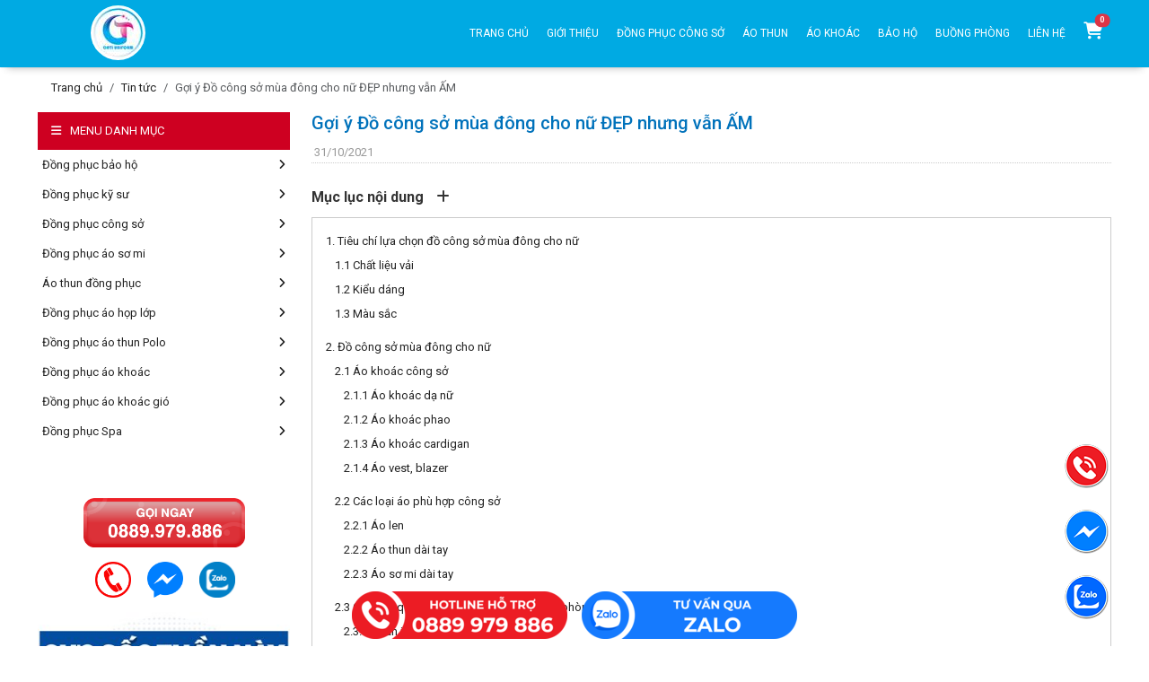

--- FILE ---
content_type: text/html; charset=UTF-8
request_url: https://dongphuccati.com/tin-tuc/chi-tiet-tin/do-cong-so-mua-dong-cho-nu.html
body_size: 17859
content:
<!doctype html>
<html lang="vi">
<head>
    <meta charset="utf-8">
    <meta name="viewport" content="width=device-width, initial-scale=1">

    <!-- CSRF Token -->
    <meta name="csrf-token" content="quFroudIzqDB5gt6Onaiq1Yg37kj8xMsPH9JbSU5">

    <title>Gợi ý Đồ công sở mùa đông cho nữ ĐẸP nhưng vẫn ẤM</title>
<meta name="description" content="Nếu bạn còn đang phân vân về trang phục cho mùa đông này thì hãy tham khảo những đồ công sở mùa đông cho nữ dưới đây, để bản thân trở nên thật ấm áp mà vẫn xinh tươi, cuốn hút mọi ánh nhìn nhé">
<meta name="keywords" content="Đồ công sở mùa đông">
<link rel="canonical" href="https://dongphuccati.com/tin-tuc/chi-tiet-tin/do-cong-so-mua-dong-cho-nu.html">
<meta property="og:title" content="Gợi ý Đồ công sở mùa đông cho nữ ĐẸP nhưng vẫn ẤM">
<meta property="og:description" content="Nếu bạn còn đang phân vân về trang phục cho mùa đông này thì hãy tham khảo những đồ công sở mùa đông cho nữ dưới đây, để bản thân trở nên thật ấm áp mà vẫn xinh tươi, cuốn hút mọi ánh nhìn nhé">
<meta property="og:type" content="articles">
<meta property="og:url" content="https://dongphuccati.com/tin-tuc/chi-tiet-tin/do-cong-so-mua-dong-cho-nu.html">
<meta property="og:image" content="https://dongphuccati.com/images/news/2021/10/original/ao-somi_1635689727.jpg">

<meta name="twitter:title" content="Gợi ý Đồ công sở mùa đông cho nữ ĐẸP nhưng vẫn ẤM">
<meta name="twitter:description" content="Nếu bạn còn đang phân vân về trang phục cho mùa đông này thì hãy tham khảo những đồ công sở mùa đông cho nữ dưới đây, để bản thân trở nên thật ấm áp mà vẫn xinh tươi, cuốn hút mọi ánh nhìn nhé">
<meta name="twitter:image" content="https://dongphuccati.com/images/news/2021/10/original/ao-somi_1635689727.jpg">
<meta name="twitter:site" content="https://dongphuccati.com">
<script type="application/ld+json">{"@context":"https://schema.org","@type":"WebPage","name":"Gợi ý Đồ công sở mùa đông cho nữ ĐẸP nhưng vẫn ẤM","description":"Nếu bạn còn đang phân vân về trang phục cho mùa đông này thì hãy tham khảo những đồ công sở mùa đông cho nữ dưới đây, để bản thân trở nên thật ấm áp mà vẫn xinh tươi, cuốn hút mọi ánh nhìn nhé","image":"https://dongphuccati.com/images/news/2021/10/original/ao-somi_1635689727.jpg"}</script>
    <meta name="robots" content="index, follow, max-snippet:-1, max-image-preview:large, max-video-preview:-1" />
    <link type="image/x-icon" href="https://dongphuccati.com/images/favicon.ico" rel="icon">
    <!-- Styles -->
    <link href="https://dongphuccati.com/css/web/imagehover.css" rel="stylesheet" media="screen">
            <link rel="stylesheet" href="/css/web/style.css?id=b24161dcad83ca646dab8fde89aef9e6" media="screen">
    <link rel="stylesheet" href="https://dongphuccati.com/js/web/menu/moby.min.css" media="screen">
    <link rel="stylesheet" href="/css/web/article-detail.css?id=18c496c7af4d17ba1c3a9a832d5d2382" media="screen">
    <style>
        .stacktable { width: 100%; }
        .st-head-row { padding-top: 1em; font-weight: normal;}
        .st-head-row.st-head-row-main { font-size: 1.5em; padding-top: 0; }
        /*.st-key { width: 100%; text-align: right; padding-right: 1%; }*/
        .st-val { width: 100%; padding-left: 0%; }



        /* RESPONSIVE EXAMPLE */

        .stacktable.large-only { display: table; }
        .stacktable.small-only { display: none; }

        @media (max-width: 800px) {
            .stacktable.large-only { display: none; }
            .stacktable.small-only { display: table; }
        }
    </style>
    <script type="application/ld+json">
{
  "@context": "http://schema.org",
  "@type": "LocalBusiness",
  "name": "Đồng phục cati",
  "description": "CATI Uniform Chuyên May In Đồng phục công ty, đồng phục công sở, áo sự kiện, áo sơ mi, áo bảo hộ cao cấp. Chất lượng hàng đầu tại Hà Nội Lấy sau 3 Ngày. Bảo hành 12 tháng. Miễn phí Vận chuyển",
  "image": "https://dongphuccati.com/images/config/64904221_372601110120073_8912722554188201984_n_1576645267_1623494665.jpg",
  "@id": "https://dongphuccati.com/",
  "url": "https://dongphuccati.com/",
  "telephone": "0889 979 886",
  "address": {
    "@type": "PostalAddress",
    "streetAddress": "Toà N05, Golden Time, Đường Tân Xuân,  Phường Đông Ngạc",
    "addressLocality": "Quận Bắc Từ Liêm",
    "postalCode": "100000",
    "addressCountry": "VN"
  },
  "openingHoursSpecification": {
    "@type": "OpeningHoursSpecification",
    "dayOfWeek": [
      "Monday",
      "Tuesday",
      "Wednesday",
      "Thursday",
      "Friday",
      "Saturday",
      "Sunday"
    ],
    "opens": "07:30",
    "closes": "22:00"
  },
  "sameAs": [
    "https://www.facebook.com/CONGTYMAYDONGPHUCCATI"
  ]
}
</script>
    <!-- Global site tag (gtag.js) - Google Analytics -->
    <script defer src="https://www.googletagmanager.com/gtag/js?id=UA-152077928-1"></script>
    <script defer >
        window.dataLayer = window.dataLayer || [];
        function gtag(){dataLayer.push(arguments);}
        gtag('js', new Date());

        gtag('config', 'UA-152077928-1');
    </script>
    <!-- Facebook Pixel Code -->
    <script defer >
        !function(f,b,e,v,n,t,s)
        {if(f.fbq)return;n=f.fbq=function(){n.callMethod?
            n.callMethod.apply(n,arguments):n.queue.push(arguments)};
            if(!f._fbq)f._fbq=n;n.push=n;n.loaded=!0;n.version='2.0';
            n.queue=[];t=b.createElement(e);t.async=!0;
            t.src=v;s=b.getElementsByTagName(e)[0];
            s.parentNode.insertBefore(t,s)}(window, document,'script',
            'https://connect.facebook.net/en_US/fbevents.js');
        fbq('init', '2190934871034062');
        fbq('track', 'PageView');
    </script>
    <noscript><img height="1" width="1" style="display:none"
                   src="https://www.facebook.com/tr?id=2190934871034062&ev=PageView&noscript=1"
        /></noscript>
    <!-- End Facebook Pixel Code -->
    <!-- Google Tag Manager -->
    <script defer >(function(w,d,s,l,i){w[l]=w[l]||[];w[l].push({'gtm.start':
                new Date().getTime(),event:'gtm.js'});var f=d.getElementsByTagName(s)[0],
            j=d.createElement(s),dl=l!='dataLayer'?'&l='+l:'';j.async=true;j.src=
            'https://www.googletagmanager.com/gtm.js?id='+i+dl;f.parentNode.insertBefore(j,f);
        })(window,document,'script','dataLayer','GTM-K39WG98');</script>
    <!-- End Google Tag Manager -->
    <!-- TikTok Pixel Code Start -->
    <script>
        !function (w, d, t) {
            w.TiktokAnalyticsObject=t;var ttq=w[t]=w[t]||[];ttq.methods=["page","track","identify","instances","debug","on","off","once","ready","alias","group","enableCookie","disableCookie","holdConsent","revokeConsent","grantConsent"],ttq.setAndDefer=function(t,e){t[e]=function(){t.push([e].concat(Array.prototype.slice.call(arguments,0)))}};for(var i=0;i<ttq.methods.length;i++)ttq.setAndDefer(ttq,ttq.methods[i]);ttq.instance=function(t){for(
                var e=ttq._i[t]||[],n=0;n<ttq.methods.length;n++)ttq.setAndDefer(e,ttq.methods[n]);return e},ttq.load=function(e,n){var r="https://analytics.tiktok.com/i18n/pixel/events.js",o=n&&n.partner;ttq._i=ttq._i||{},ttq._i[e]=[],ttq._i[e]._u=r,ttq._t=ttq._t||{},ttq._t[e]=+new Date,ttq._o=ttq._o||{},ttq._o[e]=n||{};n=document.createElement("script")
            ;n.type="text/javascript",n.async=!0,n.src=r+"?sdkid="+e+"&lib="+t;e=document.getElementsByTagName("script")[0];e.parentNode.insertBefore(n,e)};


            ttq.load('D5DJH6BC77U3FL791BL0');
            ttq.page();
        }(window, document, 'ttq');
    </script>
    <!-- TikTok Pixel Code End -->
</head>
<body>
<!-- Google Tag Manager (noscript) -->
<noscript><iframe src="https://www.googletagmanager.com/ns.html?id=GTM-K39WG98"
                  height="0" width="0" style="display:none;visibility:hidden"></iframe></noscript>
<!-- End Google Tag Manager (noscript) -->
        <div id="app">
        <!-- Header -->
        <header class="row-content" id="header" >
    <div class="backgr-menu" data-spy="affix" data-offset-top="100">
        <div class="container">
            <div class="header-logo clearfix" >
                <div class="row">
                    <div class="col-md-3 col-sm-3 col-3 d-block d-md-none">
                        <div id="page">
                            <div class="header_menu" id="moby-button">
                                <i class="fas fa-bars"></i>
                            </div>
                        </div>
                    </div>
                                            <a class="logo-image col-lg-2 col-md-2 col-sm-6 col-6" href="https://dongphuccati.com" title="Đồng Phục Cati - Công Ty May In Đồng Phục Uy Tín Chất Lượng">
                            <img class="img-fluid logo-cati" width="61" height="61" src="https://dongphuccati.com/images/config/64904221_372601110120073_8912722554188201984_n_1576645267_1623494665.jpg" alt="Đồng Phục Cati - Công Ty May In Đồng Phục Uy Tín Chất Lượng" />
                        </a>
                                        <div class="col-lg-10 col-md-10 col-sm-9 col-xs-9 d-none d-sm-none d-md-block" id="cssmenu">
                        <ul id="megamenu" class="menu d-flex align-items-center">
                                                                                                <li class="nav-item" data-id="11" data-name="Trang chủ" >
    <a class="nav-link " href="https://dongphuccati.com">Trang chủ</a>
    </li>
                                                                    <li class="nav-item" data-id="8" data-name="Giới thiệu" >
    <a class="nav-link " href="https://dongphuccati.com/trang-tinh/ao-dong-phuc.html">Giới thiệu</a>
            <ul class="sub-menu">
                            <li class="nav-item" data-id="10" data-name="Về chúng tôi" >
    <a class="nav-link " href="https://dongphuccati.com/trang-tinh/ve-chung-toi.html">Về chúng tôi</a>
    </li>
                            <li class="nav-item" data-id="12" data-name="Bảng giá áo đồng phục" >
    <a class="nav-link " href="https://dongphuccati.com/trang-tinh/bang-gia-ao-dong-phuc.html">Bảng giá áo đồng phục</a>
    </li>
                            <li class="nav-item" data-id="7" data-name="Quy trình đặt hàng" >
    <a class="nav-link " href="https://dongphuccati.com/trang-tinh/quy-trinh-dat-hang.html">Quy trình đặt hàng</a>
    </li>
                            <li class="nav-item" data-id="9" data-name="Hồ sơ năng lực" >
    <a class="nav-link " href="https://dongphuccati.com/trang-tinh/ho-so-nang-luc-cati-viet-nam.html">Hồ sơ năng lực</a>
    </li>
                    </ul>
    </li>
                                                                    <li class="nav-item" data-id="13" data-name="Đồng phục công sở" >
    <a class="nav-link " href="https://dongphuccati.com/san-pham/dong-phuc-cong-so.html">Đồng phục công sở</a>
            <ul class="sub-menu">
                            <li class="nav-item" data-id="53" data-name="Đồng phục áo sơ mi" >
    <a class="nav-link " href="https://dongphuccati.com/san-pham/dong-phuc-ao-so-mi.html">Đồng phục áo sơ mi</a>
            <ul class="sub-menu">
                            <li class="nav-item" data-id="54" data-name="Đồng phục sơ mi nữ" >
    <a class="nav-link " href="https://dongphuccati.com/san-pham/dong-phuc-so-mi-nu.html">Đồng phục sơ mi nữ</a>
    </li>
                            <li class="nav-item" data-id="70" data-name="Đồng phục áo sơ mi nam" >
    <a class="nav-link " href="https://dongphuccati.com/san-pham/dong-phuc-ao-so-mi-nam.html">Đồng phục áo sơ mi nam</a>
    </li>
                    </ul>
    </li>
                            <li class="nav-item" data-id="18" data-name="Đồng phục Vest" >
    <a class="nav-link " href="https://dongphuccati.com/san-pham/dong-phuc-vest.html">Đồng phục Vest</a>
            <ul class="sub-menu">
                            <li class="nav-item" data-id="71" data-name="Đồng phục vest nữ" >
    <a class="nav-link " href="https://dongphuccati.com/san-pham/dong-phuc-vest-nu.html">Đồng phục vest nữ</a>
    </li>
                            <li class="nav-item" data-id="72" data-name="Đồng phục vest nam" >
    <a class="nav-link " href="https://dongphuccati.com/san-pham/dong-phuc-vest-nam.html">Đồng phục vest nam</a>
    </li>
                    </ul>
    </li>
                            <li class="nav-item" data-id="73" data-name="Quần âu" >
    <a class="nav-link " href="https://dongphuccati.com/san-pham/quan-au.html">Quần âu</a>
            <ul class="sub-menu">
                            <li class="nav-item" data-id="19" data-name="Quần âu nam" >
    <a class="nav-link " href="https://dongphuccati.com/san-pham/quan-au-nam.html">Quần âu nam</a>
    </li>
                            <li class="nav-item" data-id="20" data-name="Quần âu nữ" >
    <a class="nav-link " href="https://dongphuccati.com/san-pham/quan-au-nu.html">Quần âu nữ</a>
    </li>
                    </ul>
    </li>
                            <li class="nav-item" data-id="52" data-name="Chân váy công sở" >
    <a class="nav-link " href="https://dongphuccati.com/san-pham/chan-vay-cong-so.html">Chân váy công sở</a>
    </li>
                    </ul>
    </li>
                                                                    <li class="nav-item" data-id="23" data-name="Áo thun" >
    <a class="nav-link " href="https://dongphuccati.com/san-pham/ao-thun-dong-phuc.html">Áo thun</a>
            <ul class="sub-menu">
                            <li class="nav-item" data-id="22" data-name="Đồng Phục Áo Thun Polo" >
    <a class="nav-link " href="https://dongphuccati.com/san-pham/dong-phuc-ao-thun-polo.html">Đồng Phục Áo Thun Polo</a>
    </li>
                            <li class="nav-item" data-id="25" data-name="Đồng phục áo thun Công ty" >
    <a class="nav-link " href="https://dongphuccati.com/san-pham/dong-phuc-ao-thun-cong-ty.html">Đồng phục áo thun Công ty</a>
    </li>
                            <li class="nav-item" data-id="21" data-name="Đồng phục áo thun cổ tròn" >
    <a class="nav-link " href="https://dongphuccati.com/san-pham/dong-phuc-ao-thun-co-tron.html">Đồng phục áo thun cổ tròn</a>
    </li>
                            <li class="nav-item" data-id="50" data-name="Đồng phục áo họp lớp" >
    <a class="nav-link " href="https://dongphuccati.com/san-pham/dong-phuc-ao-hop-lop.html">Đồng phục áo họp lớp</a>
    </li>
                            <li class="nav-item" data-id="27" data-name="Đồng phục áo lớp Oversize" >
    <a class="nav-link " href="https://dongphuccati.com/san-pham/ao-lop-oversize.html">Đồng phục áo lớp Oversize</a>
    </li>
                            <li class="nav-item" data-id="24" data-name="Đồng phục áo thun dài tay" >
    <a class="nav-link " href="https://dongphuccati.com/san-pham/dong-phuc-ao-thun-dai-tay.html">Đồng phục áo thun dài tay</a>
    </li>
                            <li class="nav-item" data-id="51" data-name="Đồng phục đi biển" >
    <a class="nav-link " href="https://dongphuccati.com/san-pham/dong-phuc-di-bien.html">Đồng phục đi biển</a>
    </li>
                            <li class="nav-item" data-id="26" data-name="Đồng phục áo mầm non" >
    <a class="nav-link " href="https://dongphuccati.com/san-pham/dong-phuc-ao-mam-non.html">Đồng phục áo mầm non</a>
    </li>
                    </ul>
    </li>
                                                                    <li class="nav-item" data-id="31" data-name="Áo khoác" >
    <a class="nav-link " href="https://dongphuccati.com/san-pham/dong-phuc-ao-khoac.html">Áo khoác</a>
            <ul class="sub-menu">
                            <li class="nav-item" data-id="38" data-name="Đồng phục áo khoác gió" >
    <a class="nav-link " href="https://dongphuccati.com/san-pham/dong-phuc-ao-khoac-gio.html">Đồng phục áo khoác gió</a>
    </li>
                            <li class="nav-item" data-id="35" data-name="Đồng phục áo Bomber" >
    <a class="nav-link " href="https://dongphuccati.com/san-pham/dong-phuc-ao-bomber.html">Đồng phục áo Bomber</a>
    </li>
                            <li class="nav-item" data-id="36" data-name="Đồng phục áo Gile" >
    <a class="nav-link " href="https://dongphuccati.com/san-pham/dong-phuc-ao-gile.html">Đồng phục áo Gile</a>
    </li>
                            <li class="nav-item" data-id="37" data-name="Đồng phục áo nỉ" >
    <a class="nav-link " href="https://dongphuccati.com/san-pham/dong-phuc-ao-ni.html">Đồng phục áo nỉ</a>
    </li>
                    </ul>
    </li>
                                                                    <li class="nav-item" data-id="30" data-name="Bảo hộ" >
    <a class="nav-link " href="https://dongphuccati.com/san-pham/dong-phuc-bao-ho.html">Bảo hộ</a>
            <ul class="sub-menu">
                            <li class="nav-item" data-id="40" data-name="Đồng phục kỹ sư" >
    <a class="nav-link " href="https://dongphuccati.com/san-pham/dong-phuc-ky-su.html">Đồng phục kỹ sư</a>
    </li>
                            <li class="nav-item" data-id="41" data-name="Đồng phục công nhân" >
    <a class="nav-link " href="https://dongphuccati.com/san-pham/dong-phuc-cong-nhan.html">Đồng phục công nhân</a>
    </li>
                            <li class="nav-item" data-id="39" data-name="Áo Gile bảo hộ" >
    <a class="nav-link " href="https://dongphuccati.com/san-pham/ao-gile-bao-ho.html">Áo Gile bảo hộ</a>
    </li>
                            <li class="nav-item" data-id="42" data-name="Đồng phục bảo vệ" >
    <a class="nav-link " href="https://dongphuccati.com/san-pham/dong-phuc-bao-ve.html">Đồng phục bảo vệ</a>
    </li>
                    </ul>
    </li>
                                                                    <li class="nav-item" data-id="62" data-name="BUỒNG PHÒNG" >
    <a class="nav-link " href="https://dongphuccati.com/san-pham/dong-phuc-buong-phong.html">BUỒNG PHÒNG</a>
            <ul class="sub-menu">
                            <li class="nav-item" data-id="67" data-name="Đồng phục Spa" >
    <a class="nav-link " href="https://dongphuccati.com/san-pham/dong-phuc-spa.html">Đồng phục Spa</a>
    </li>
                            <li class="nav-item" data-id="64" data-name="Đồng phục Bếp" >
    <a class="nav-link " href="https://dongphuccati.com/san-pham/dong-phuc-bep.html">Đồng phục Bếp</a>
    </li>
                            <li class="nav-item" data-id="68" data-name="Đồng phục bệnh viện" >
    <a class="nav-link " href="https://dongphuccati.com/san-pham/dong-phuc-benh-vien.html">Đồng phục bệnh viện</a>
    </li>
                            <li class="nav-item" data-id="69" data-name="Đồng phục Thiền" >
    <a class="nav-link " href="https://dongphuccati.com/san-pham/dong-phuc-thien.html">Đồng phục Thiền</a>
    </li>
                            <li class="nav-item" data-id="65" data-name="Mũ đồng phục" >
    <a class="nav-link " href="https://dongphuccati.com/san-pham/mu-dong-phuc.html">Mũ đồng phục</a>
    </li>
                            <li class="nav-item" data-id="66" data-name="Đồng phục tạp dề" >
    <a class="nav-link " href="https://dongphuccati.com/san-pham/dong-phuc-tap-de.html">Đồng phục tạp dề</a>
    </li>
                    </ul>
    </li>
                                                                    <li class="nav-item" data-id="28" data-name="Liên hệ" >
    <a class="nav-link " href="https://dongphuccati.com/lien-he.html">Liên hệ</a>
            <ul class="sub-menu">
                            <li class="nav-item" data-id="32" data-name="Góc tư vấn" >
    <a class="nav-link " href="https://dongphuccati.com/danh-muc/tin-tuc.html">Góc tư vấn</a>
    </li>
                            <li class="nav-item" data-id="34" data-name="Tuyển dụng" >
    <a class="nav-link " href="https://dongphuccati.com/danh-muc/tuyen-dung.html">Tuyển dụng</a>
    </li>
                            <li class="nav-item" data-id="33" data-name="Liên hệ" >
    <a class="nav-link " href="https://dongphuccati.com/lien-he.html">Liên hệ</a>
    </li>
                    </ul>
    </li>
                                                                                        
                            
                            
                            
                            
                            
                            
                            
                            <li class="">
                                <a class="nav-link position-relative" href="https://dongphuccati.com/gio-hang.html">
                                    <i class="fas fa-shopping-cart"></i>
                                    <p id="cart-top" class="mb-0">
                                                <span class="position-absolute start-100 translate-middle badge rounded-pill bg-danger number-in-cart" >
                                                    <span id="total_cart">0</span>
                                                </span>
                                    </p>
                                </a>
                            </li>
                        </ul>
                    </div>
                </div>
            </div><!-- END: .header-logo -->
            <div class="clearfix"></div>
        </div>
    </div>
</header>
<!-- END: header -->
        <!-- /.Header -->
            <div class="container">
        <div class="main row-content" id="main">
            <div class="clearfix"></div>
            <section id="main-breadcrumbs" class="main-breadcrumbs">
                <div class="breadcrumbs row-item">
                    <ol class="breadcrumb row-item">
                                    <li class="breadcrumb-item"><a href="https://dongphuccati.com"> <i class="fa-solid fa-house-chimney"></i> Trang chủ</a></li>
            
                                    <li class="breadcrumb-item"><a href="https://dongphuccati.com/danh-muc/tin-tuc.html">Tin tức</a></li>
            
                                    <li class="breadcrumb-item active">Gợi ý Đồ công sở mùa đông cho nữ ĐẸP nhưng vẫn ẤM</li>
            
            </ol>


                </div><!-- END: .breadcrumb -->
                <div class="clear"></div>
            </section>
            <div class="clearfix"></div>
            <div class="main-content row-item ">
                <div class="row">
                    <div class="main-column-content col-lg-9 col-md-9 col-sm-12 col-xs-12 order-md-2">
                        <div class="content-wp clearfix">
                            <div class="col-lg-12 col-md-12 col-sm-12 col-xs-12">
                                <div class="news_detail row-content">
                                    <div id="DivIdToPrint">
                                        <h1 class="news-title">Gợi ý Đồ công sở mùa đông cho nữ ĐẸP nhưng vẫn ẤM</h1>
                                        <time class="clearfix">
                                            <i class="fa fa-calendar-check-o"></i>
                                            31/10/2021
                                            <span class="fl-right">
                                                <div class='share_bottom row-item' >
                                                    <div class="addthis_inline_share_toolbox_ouhp"></div>
                                                </div><!--end: .hit_share-->
                                            </span>
                                        </time>
                                        <div class="toc-content" id="left1">
                                            <div class="title-toc-list">
                                                <h3 class="title-toc">Mục lục nội dung</h3>
                                                <span class="button-select"><i class="fas fa-plus"></i><i class="fas fa-minus"></i></span>
                                            </div>
                                            <div class="list-toc">
                                                <ol id="toc"></ol>
                                            </div>
                                        </div>
                                        <div class='description row-item'>
                                            <p><span style="font-size:16px;"><span style="line-height:2;">Đi làm công sở vào mùa đông thì nên mặc gì chắc hẳn đây là câu hỏi của nhiều bạn nữ. Trong tiết trời giá lạnh bạn nên mặc gì để vừa giữ ấm lại vừa hợp mốt và phong cách. Nếu bạn còn đang phân vân về trang phục cho mùa đông này thì hãy tham khảo những <strong><u><a href="https://dongphuccati.com/tin-tuc/chi-tiet-tin/do-cong-so-mua-dong-cho-nu.html" target="_blank">đồ công sở mùa đông cho nữ</a></u> </strong>dưới đây, để bản thân trở nên thật ấm áp mà vẫn xinh tươi, cuốn hút mọi ánh nhìn nhé.</span></span></p>

<h2><span style="font-size:20px;"><strong><span style="line-height:2;">1. Tiêu chí lựa chọn đồ công sở mùa đông cho nữ</span></strong></span></h2>

<h3><span style="font-size:18px;"><span style="line-height:2;"><strong>1.1 Chất liệu vải&nbsp;</strong></span></span></h3>

<p><span style="font-size:16px;"><span style="line-height:2;">Sự thoải mái, ấm áp luôn là tiêu chí hàng đầu đối với một bộ trang phục, nhất là trang phục mùa đông. Do đó cần lựa chọn loại vải phù hợp sao cho thân thiện với da, khả năng giữ ấm tốt và có độ bền phù hợp. Bởi nếu mặc không đủ ấm, cơ thể sẽ rất dễ bị cảm lạnh. Vậy nên lựa chọn đồ công sở mùa đông được may từ chất liệu vải dày nhưng nhẹ và có khả năng giữ ấm tốt, chẳng hạn như vải có thành phần polyester, vải sợi lông tự nhiên....</span></span></p>

<h3><span style="font-size:18px;"><strong><span style="line-height:2;">1.2 Kiểu dáng&nbsp;</span></strong></span></h3>

<p><span style="font-size:16px;"><span style="line-height:2;">Đồ công sở mùa đông luôn phải chú ý đến yếu tố thời tiết, nên hầu như đều lấy độ dày và dài của trang phục làm điểm chính. Đây cũng là nguyên nhân khiến cho bạn có xu hướng thấp béo khi mặc các trang phục mùa đông này. Bạn cần phải biết cách phối hợp cũng như lựa chọn các kiểu dáng trang phục phù hợp với vóc dáng của mình.</span></span></p>

<p><span style="font-size:16px;"><span style="line-height:2;">Những bộ cánh gọn nhẹ, đủ ấm là cách đơn giản để đảm bảo vóc dáng của bạn, đương nhiên không thể bỏ qua những họa tiết kẻ dọc cũng như những chiếc đầm đơn sắc nhưng tinh tế âm thầm giúp bạn làm đẹp lại vóc dáng của mình.</span></span></p>

<h3><span style="font-size:18px;"><strong><span style="line-height:2;">1.3 Màu sắc&nbsp;</span></strong></span></h3>

<p><span style="font-size:16px;"><span style="line-height:2;">Cách đơn giản nhất để xóa bỏ sự mờ nhạt, kém sắc của mùa đông là kết hợp màu sắc tương phản trên trang phục thật tinh tế và khác biệt. Sự kết hợp màu sắc lạ mắt hay họa tiết cầu kỳ chính là điều làm nên sự nổi bật của bạn ở bất kì đâu. Ngoài ra bạn cũng có thể lựa chọn những bộ đồ công sở mùa đông có màu nóng như: cam, đỏ, đen… để tạo cảm giác ấm áp. Tránh lựa chọn trang phục có màu sắc quá sáng.</span></span></p>

<p><span style="font-size:16px;"><span style="line-height:2;">Tuy nhiên, để thực sự thời trang mà không phải là một chú vẹt lòe loẹt giữa đông, thì bạn cũng cần nắm vài lưu ý nhỏ khi chọn màu trang phục. Ví dụ, không phối quá 3 màu trên 1 set đồ, dùng gam màu trung tính làm nền…</span></span></p>

<h2><span style="font-size:20px;"><strong><span style="line-height:2;">2. Đồ công sở mùa đông cho nữ</span></strong></span></h2>

<h3><span style="font-size:18px;"><strong><span style="line-height:2;">2.1 Áo khoác công sở&nbsp;</span></strong></span></h3>

<p><span style="font-size:16px;"><span style="line-height:2;"><strong><a href="https://dongphuccati.com/san-pham/dong-phuc-ao-khoac.html" target="_blank">Đồng phục áo khoác</a></strong> là trang phục cần thiết cho mùa đông, mang đến sự ấm áp cũng như trở thành món đồ tạo nên phong cách thời trang cho bạn. Giúp bảo vệ bạn khỏi những cơn gió lạnh và độ ẩm ngoài trời trong mùa thu đông, đồng thời giúp bạn giữ ấm cơ thể một cách trọn vẹn.&nbsp;</span></span><span style="font-size:16px;"><span style="line-height:2;">Áo khoác nữ mùa đông cũng là item không bao giờ lỗi mốt.&nbsp;</span></span></p>

<h4><span style="font-size:16px;"><strong><span style="line-height:2;">2.1.1 Áo khoác dạ nữ</span></strong></span></h4>

<p><span style="font-size:16px;"><span style="line-height:2;">Với khả năng giữ ấm tốt, kiểu dáng thanh lịch, thời thượng, những cách phối áo khoác nữ tiêu biểu như với váy dài, váy ngắn và cả quần hay đầm. Loại áo khoác này là sự lựa chọn tối ưu cho set đồ công sở mùa đông cho nữ.</span></span></p>

<p style="text-align: center;"><span style="font-size:16px;"><span style="line-height:2;"><img alt="" src="/upload_images/images/thang%2010/do%20cong%20so%20mua%20dong/ao%20khoac%20da.jpg" style="width: 525px; height: 700px;" /></span></span></p>

<p style="text-align: center;"><span style="font-size:16px;"><span style="line-height:2;">Phong cách dịu dàng đầy nữ tính với mẫu áo khoác dạ dáng dài màu hồng.</span></span></p>

<h4><span style="font-size:16px;"><strong><span style="line-height:2;">2.1.2 Áo khoác phao</span></strong></span></h4>

<p><span style="font-size:16px;"><span style="line-height:2;">Đây là mẫu áo khá quen thuộc trong tủ đồ của các bạn nữ vào mùa đông nhất là các bạn ở khu vực miền Bắc. Đây là loại áo khoác có khả năng giữ ấm cực tốt cho cơ thể của bạn. Kiểu dáng cũng rất đa dạng phong phú như: áo khoác phao dáng dài, áo khoác phao dáng ngắn…màu sắc cũng rất sinh động.&nbsp;</span></span></p>

<p style="text-align: center;"><span style="font-size:16px;"><span style="line-height:2;"><img alt="" src="/upload_images/images/thang%2010/do%20cong%20so%20mua%20dong/ao%20khoac%20phao.jpg" style="width: 383px; height: 600px;" /></span></span></p>

<p style="text-align: center;"><span style="font-size:16px;"><span style="line-height:2;">Chiếc áo khoác phao mix cùng trang phục đi làm hàng ngày tạo nên những set đồ sang xịn và ấm áp.</span></span></p>

<h4><span style="font-size:16px;"><strong><span style="line-height:2;">2.1.3 Áo khoác cardigan</span></strong></span></h4>

<p><span style="font-size:16px;"><span style="line-height:2;">Có thể nói áo khoác nữ cardigan chính không bao giờ bị lỗi mốt vừa giúp giữ ấm hiệu quả mà lại thời thượng vô cùng trong các set đồ công sở mùa đông. Áo khoác cardigan có hai thiết kế: dáng ngắn và dáng dài. &nbsp;Đây là kiểu áo khoác mang đậm phong cách công sở dành cho bạn.</span></span></p>

<p style="text-align: center;"><span style="font-size:16px;"><span style="line-height:2;"><img alt="" src="/upload_images/images/thang%2010/do%20cong%20so%20mua%20dong/ao%20khoac%20cadigan.jpg" style="width: 529px; height: 700px;" /></span></span></p>

<p style="text-align: center;"><span style="font-size:16px;"><span style="line-height:2;">Cardigan nữ dáng ngắn mang lại cho bạn vẻ ngoài năng động và sành điệu hơn.</span></span></p>

<h4><strong><span style="font-size:16px;"><span style="line-height:2;">2.1.4 Áo vest, blazer</span></span></strong></h4>

<p><span style="font-size:16px;"><span style="line-height:2;">Đây là chiếc áo khoác công sở mùa đông thanh lịch dành cho các quý cô văn phòng. <a href="https://dongphuccati.com/san-pham/dong-phuc-vest-nu.html" target="_blank">Đồng phục vest nữ</a>&nbsp;và blazer tuy khả năng giữ ấm không cao bằng áo phao hay áo dạ, nhưng lại đáp ứng nhu cầu thời trang khá cao những ngày mùa đông.</span></span></p>

<p style="text-align: center;"><span style="font-size:16px;"><span style="line-height:2;"><img alt="" src="/upload_images/images/thang%2010/do%20cong%20so%20mua%20dong/ao%20vest%20blazo.jpg" style="width: 402px; height: 700px;" /></span></span></p>

<p style="text-align: center;"><span style="font-size:16px;"><span style="line-height:2;">Mẫu áo khoác dạng vest thanh lịch phát huy trọn vẹn sự sang trọng và thời thượng cho set đồ của bạn.</span></span></p>

<h3><span style="font-size:18px;"><strong><span style="line-height:2;">2.2 Các loại áo&nbsp;phù hợp&nbsp;công sở</span></strong></span></h3>

<p><span style="font-size:16px;"><span style="line-height:2;">Những kiểu áo dành cho mùa đông cho các set đồ công sở với nhiểu kiểu dáng, mẫu mã và màu sắc khác nhau. Bạn có thể lựa chọn những mẫu áo phù hợp để kết hợp cùng với chân váy hay quần để tạo nên một set đồ thanh lịch để diện công sở.</span></span></p>

<h4><strong><span style="font-size:16px;"><span style="line-height:2;">2.2.1 Áo len</span></span></strong></h4>

<p><span style="font-size:16px;"><span style="line-height:2;">Đây là mẫu áo luôn luôn có mặt trong các set đồ mùa đông. Áo len sở hữu vô vàn kiểu dáng với các chất liệu khác nhau để bạn lựa chọn. Áo len dáng ôm, dáng rộng, ngắn hay dài được cách điệu hay xẻ tà được làm từ chất liệu mỏng hay dày đều là những gợi ý thú vị để bạn lựa chọn.</span></span></p>

<p style="text-align: center;"><span style="font-size:16px;"><span style="line-height:2;"><img alt="" src="/upload_images/images/thang%2010/do%20cong%20so%20mua%20dong/ao%20len.jpg" style="width: 700px; height: 504px;" /></span></span></p>

<p style="text-align: center;"><span style="font-size:16px;"><span style="line-height:2;">Áo len có thể dễ dàng kết hợp với rất nhiều item khác nhau tạo cho bạn những set đồ công sở hoàn hảo.</span></span></p>

<h4><span style="font-size:16px;"><strong><span style="line-height:2;">2.2.2 Áo thun dài tay</span></strong></span></h4>

<p><span style="font-size:16px;"><span style="line-height:2;">Áo thun cao cổ là một mẫu áo bạn không nên bỏ qua mỗi khi đông đến. Mẫu áo này rất được yêu thích và lựa chọn bởi sự đa dạng về kiểu dáng hay màu sắc. Bạn có thể phối mẫu <a href="https://dongphuccati.com/san-pham/dong-phuc-ao-thun-dai-tay.html" target="_blank">đồng phục áo thun dài tay</a> với nhiều item khác nhau.</span></span></p>

<p style="text-align: center;"><span style="font-size:16px;"><span style="line-height:2;"><img alt="" src="/upload_images/images/thang%2010/do%20cong%20so%20mua%20dong/ao%20thun.jpg" style="width: 459px; height: 700px;" /></span></span></p>

<p><span style="font-size:16px;"><span style="line-height:2;">Nhẹ nhàng và nữ tính hơn khi bạn phối áo thun cao cổ dài tay với chân váy ngắn.</span></span></p>

<h4><strong><span style="font-size:16px;"><span style="line-height:2;">2.2.3 Áo sơ mi dài tay</span></span></strong></h4>

<p><span style="font-size:16px;"><span style="line-height:2;">Luôn có mặt trong tủ đồ đông của các bạn nữ, áo sơ mi tay dài hứa hẹn sẽ đem tới cho bạn rất nhiều outfit tuyệt vời chỉ với những công thức mix and match siêu đơn giản và nhanh chóng. Bởi ngoài công hiệu giữ ấm nó còn mang tới những set đồ thanh lịch, nữ tính nhưng cũng không kém phần sành điệu.</span></span></p>

<p style="text-align: center;"><span style="font-size:16px;"><span style="line-height:2;"><img alt="" src="/upload_images/images/thang%2010/do%20cong%20so%20mua%20dong/ao%20somi.jpg" style="width: 800px; height: 331px;" /></span></span></p>

<p style="text-align: center;"><span style="font-size:16px;"><span style="line-height:2;">Việc phối đồ với chiếc áo sơ mi dài tay cho bạn những set đồ trẻ trung duyên dáng.</span></span></p>

<h3><span style="font-size:18px;"><strong><span style="line-height:2;">2.3 Các loại quần mùa đông cho chị em văn phòng</span></strong></span></h3>

<p><span style="font-size:16px;"><span style="line-height:2;">Vào mùa đông những chiếc quần là lựa chọn khá phổ biến bởi nó vừa ấm áp vừa sành điệu, là món đồ không thể thiếu cho bạn nữ trong ngày đông lạnh giá. Sau đây là một số mẫu quần nữ mà bạn nên có trong mùa đông để vừa giữ ấm cơ thể, vừa tạo phong cách thời trang</span></span></p>

<h4><strong><span style="font-size:16px;"><span style="line-height:2;">2.3.1 Quần jeans</span></span></strong></h4>

<p><span style="font-size:16px;"><span style="line-height:2;">Luôn nằm trong top những kiểu quần được phái nữ ưa chuộng nhất, quần jeans không những mang đến cho bạn sự năng động, tiện dụng mà còn rất được ưu chuộng vào mùa đông bởi khả năng giữ ấm tuyệt vời. Điểm mạnh của jeans là có thể kết hợp cùng bất kì chiếc áo nào trong tủ đồ mùa đông của bạn.</span></span></p>

<p style="text-align: center;"><span style="font-size:16px;"><span style="line-height:2;"><img alt="" src="/upload_images/images/thang%2010/do%20cong%20so%20mua%20dong/quan%20jean.jpg" style="width: 800px; height: 439px;" /></span></span></p>

<p style="text-align: center;"><span style="font-size:16px;"><span style="line-height:2;">Những chiếc quần jeans mang đến vẻ năng động, cá tính lại vẫn rất thanh lịch.</span></span></p>

<h4><strong><span style="font-size:16px;"><span style="line-height:2;">2.3.2 Quần dạ</span></span></strong></h4>

<p><span style="font-size:16px;"><span style="line-height:2;">Đứng đầu danh sách trong tủ đồ mùa đông chính là chiếc quần âu chất liệu dạ. Lịch sự, thoải mái và đơn giản, chiếc quần đa-zi-năng này có thể theo phái đẹp từ thu sang đông mà vẫn mang đến sự tiện lợi thanh lịch.&nbsp;</span></span></p>

<p style="text-align: center;"><span style="font-size:16px;"><span style="line-height:2;"><img alt="" src="/upload_images/images/thang%2010/do%20cong%20so%20mua%20dong/quan%20da.jpg" style="width: 600px; height: 600px;" /></span></span></p>

<p style="text-align: center;"><span style="font-size:16px;"><span style="line-height:2;">Bạn có thể phối quần dạ với những sét đồ quen thuộc như áo sơ mi, áo thun, áo len hay áo khoác.</span></span></p>

<h4><strong><span style="font-size:16px;"><span style="line-height:2;">2.3.3 Quần tây</span></span></strong></h4>

<p><span style="font-size:16px;"><span style="line-height:2;">Lịch sự, thoải mái và đơn giản, quần tây có thể theo bạn từ hè, thu sang đông mà vẫn mang đến sự tiện lợi, thanh lịch. Ngoài ra quần tây còn mang lại cho bạn vẻ trẻ trung và rất dễ phối đồ. Bạn có thể dễ dàng kết hợp cùng với các loại trang phục khác nhau.</span></span></p>

<p style="text-align: center;"><span style="font-size:16px;"><span style="line-height:2;"><img alt="" src="/upload_images/images/thang%2010/do%20cong%20so%20mua%20dong/quan%20tay.jpg" style="width: 900px; height: 376px;" /></span></span></p>

<p><span style="font-size:16px;"><span style="line-height:2;">Phong cách trẻ trung hiện đại lại rất lịch sự khi kết hợp quần tây với các loại trang phục khác nhau.</span></span></p>

<h4><strong><span style="font-size:16px;"><span style="line-height:2;">2.4 Chân váy</span></span></strong></h4>

<p><span style="font-size:16px;"><span style="line-height:2;"><a href="https://dongphuccati.com/san-pham/chan-vay-cong-so.html" target="_blank">Chân váy&nbsp;công sở</a> là trang phục được yêu thích bởi chúng dễ mặc, dễ phối đồ mà lại làm toát lên vẻ đẹp nữ tính, điệu đà của phái đẹp và vẫn có thể giữ đủ ấm cho cơ thể trong tiết trời lạnh mùa đông. Chân váy mùa đông vẫn với kiểu dáng đa dạng, màu sắc phong phú cho bạn tha hồ lựa chọn.</span></span></p>

<h4><strong><span style="font-size:16px;"><span style="line-height:2;">2.4.1 Chân váy len</span></span></strong></h4>

<p><span style="font-size:16px;"><span style="line-height:2;">Không đơn thuần chỉ là item giữ ấm, chân váy len sẽ còn đem tới cho bạn rất nhiều set đồ thời thượng và sành điệu. Bạn sẽ không phải suy nghĩ quá nhiều rằng chân váy len mặc với áo gì bởi ngoài việc diện ton sur ton cùng áo len thì bạn hoàn toàn có thể phối chân váy len với áo thun dài tay, sơ mi cách điệu…</span></span></p>

<p style="text-align: center;"><span style="font-size:16px;"><span style="line-height:2;"><img alt="" src="/upload_images/images/thang%2010/do%20cong%20so%20mua%20dong/chan%20vay%20len.png" style="width: 900px; height: 287px;" /></span></span></p>

<p><span style="font-size:16px;"><span style="line-height:2;">Bạn có thể mix chân váy len với rất nhiều item khác nhau để tạo nên những set đồ hoàn hảo.</span></span></p>

<h4><strong><span style="font-size:16px;"><span style="line-height:2;">2.4.2 Chân váy dạ</span></span></strong></h4>

<p><span style="font-size:16px;"><span style="line-height:2;">Vốn dĩ là chất liệu đặc trưng của mùa đông nên bạn sẽ không phải quá bận tâm đến khả năng giữ ấm của chân váy dạ. Bạn nên chọn chân váy dạ mỏng để cảm thấy mềm mại, thoải mái và dễ dành mix với các trang phục khác.</span></span></p>

<p style="text-align: center;"><span style="font-size:16px;"><span style="line-height:2;"><img alt="" src="/upload_images/images/thang%2010/do%20cong%20so%20mua%20dong/chan%20vay%20da.jpg" style="width: 400px; height: 418px;" /></span></span></p>

<p style="text-align: center;"><span style="font-size:16px;"><span style="line-height:2;">Phong cách nữ tính dịu dàng và duyên dáng khi kết hợp với các mẫu chân váy dạ.</span></span></p>

<h4><strong><span style="font-size:16px;"><span style="line-height:2;">2.4.3 Chân váy dài</span></span></strong></h4>

<p><span style="font-size:16px;"><span style="line-height:2;">Nếu bạn đang cảm thấy tự ti với đôi chân không mấy thon gọn thì chắc chắn chân váy dài sẽ là sự lựa chọn ưu tiên dành cho bạn. Những mẫu chân váy dài với nhiều mẫu mã và kiểu dáng khác nhau như chân váy xòe, chân váy xếp ly, chân váy ôm…</span></span></p>

<p style="text-align: center;"><span style="font-size:16px;"><span style="line-height:2;"><img alt="" src="/upload_images/images/thang%2010/do%20cong%20so%20mua%20dong/chan%20vay%20dai.jpg" style="width: 900px; height: 267px;" /></span></span></p>

<p style="text-align: center;"><span style="font-size:16px;"><span style="line-height:2;">Nữ tính, nhẹ nhàng và lịch sự lại giúp bạn đánh bật sự tự ti về đôi chân không mấy thon gọn của mình.</span></span></p>

<h3><span style="font-size:18px;"><strong><span style="line-height:2;">2.5 Các mẫu đầm công sở mùa đông</span></strong></span></h3>

<p><span style="font-size:16px;"><span style="line-height:2;">Có rất nhiều mẫu đầm mùa đông công sở đủ ấm áp nhưng vẫn rất thời trang dành cho các bạn nữ, bạn có thể chọn cho mình những mẫu đầm liền ôm body hay đáng dầm xoè… để mix trong một chiếc áo khoác dáng dài trong những ngày lạnh hay đơn giản với những chiếc áo vest thanh lịch những ngày se lạnh.</span></span></p>

<h4><span style="font-size:16px;"><strong><span style="line-height:2;">2.5.1 Đầm dáng dài</span></strong></span></h4>

<p><span style="font-size:16px;"><span style="line-height:2;">Những chiếc đầm dáng dài sẽ phù hợp cho những ngày lạnh đặc biệt rất tôn dáng cho những bạn có chiều cao lợi thế. Với những chiếc đầm dáng dài được thiết kế dáng ôm body là tôn dáng chuẩn nhất, với độ dài chạm gối hoặc qua gối đều vẫn khá gọn cho người mặc</span></span></p>

<p style="text-align: center;"><span style="font-size:16px;"><span style="line-height:2;"><img alt="" src="/upload_images/images/thang%2010/do%20cong%20so%20mua%20dong/dam%20dai.jpg" style="width: 900px; height: 315px;" /></span></span></p>

<p style="text-align: center;"><span style="font-size:16px;"><span style="line-height:2;">Những chiếc đầm dáng dài giúp bạn vừa tôn dáng lại rất trẻ trung hiện đại.</span></span></p>

<h4><strong><span style="font-size:16px;"><span style="line-height:2;">2.5.2 Đầm nhung</span></span></strong></h4>

<p><span style="font-size:16px;"><span style="line-height:2;">Chất liệu nhung quý phái sang trọng không chỉ thiết kế trong những chiếc áo khoác đậm chất sang chảnh mà thiết kế cho một chiếc đầm liền cũng thích hợp để cho các bạn lựa chọn.</span></span></p>

<p style="text-align: center;"><span style="font-size:16px;"><span style="line-height:2;"><img alt="" src="/upload_images/images/thang%2010/do%20cong%20so%20mua%20dong/dam%20nhung.jpg" style="width: 800px; height: 502px;" /></span></span></p>

<p style="text-align: center;"><span style="font-size:16px;"><span style="line-height:2;">Đầm nhung với các kiểu dáng và màu sắc khác nhau cho bạn phong cách lịch sự sang trọng.</span></span></p>

<h4><strong><span style="font-size:16px;"><span style="line-height:2;">2.5.3 Đầm dạ</span></span></strong></h4>

<p><span style="font-size:16px;"><span style="line-height:2;">Những chiếc đầm dạ luôn là tâm điểm của mọi bạn nữ trong mùa đông. Trong thời tiết se lạnh của mùa đông thì những chiếc đầm dạ với thiết kế kiểu dáng khác nhau như đầm xòe, đầm ôm, đầm suông sẽ khiến bạn trông thật trẻ trung và phù hợp với nhiều phong cách khác nhau.</span></span></p>

<p style="text-align: center;"><span style="font-size:16px;"><span style="line-height:2;"><img alt="" src="/upload_images/images/thang%2010/do%20cong%20so%20mua%20dong/dam%20da.jpg" style="width: 900px; height: 241px;" /></span></span></p>

<p style="text-align: center;"><span style="font-size:16px;"><span style="line-height:2;">Tươi trẻ và rất nữ tính với các mẫu đầm dạ dành cho bạn</span></span></p>

<h4><strong><span style="font-size:16px;"><span style="line-height:2;">2.5.4 Đầm len</span></span></strong></h4>

<p><span style="font-size:16px;"><span style="line-height:2;">Đầm len ấm áp và quyến rũ giúp tôn dáng tối đa với nhiều mẫu mã và kiểu dáng khác nhau. Đầm len mùa đông với nhiều kiểu dáng cách tân hay các họa tiết sinh động khác nhau đã gây được sức hút không nhỏ để các bạn nữ có thể lựa chọn vào mùa đông.</span></span></p>

<p style="text-align: center;"><span style="font-size:16px;"><span style="line-height:2;"><img alt="" src="/upload_images/images/thang%2010/do%20cong%20so%20mua%20dong/dam%20len.jpg" style="width: 800px; height: 457px;" /></span></span></p>

<p style="text-align: center;"><span style="font-size:16px;"><span style="line-height:2;">Đổi gió với những mẫu đầm len đẹp cho bạn thỏa sức thả dáng ngày đông về.</span></span></p>

<p><span style="font-size:16px;"><span style="line-height:2;">Có thể nói, mùa đông để chị em vừa có thể mặc <u><strong><a href="https://dongphuccati.com/san-pham/dong-phuc-cong-so.html" target="_blank">đồng phục công sở</a></strong></u> đi làm đẹp mà lại ấm áp không hề khó, chị em chỉ cần tinh ý lựa chọn một chút thôi là đã có thể chọn cho mình những mẫu đồ công sở mùa đông đẹp. Với những người có con mắt thời trang thì việc này càng dễ hơn. Tuy nhiên nếu vẫn còn những khúc mắc trong việc lựa chọn thì hãy tham khảo ngay những mẫu quần áo công sở mùa đông cho nữ mà đồng phục CATI giới thiệu trên đây nhé.</span></span></p>
                                        </div><!-- END: .news-detail-content -->
                                        <div class="row clearfix">
                                            <div class="col-lg-8 col-md-8 col-sm-12 col-xs-12">
                                                <div id="fb-root"></div>
                                                <script async defer crossorigin="anonymous" src="https://connect.facebook.net/vi_VN/sdk.js#xfbml=1&version=v5.0&appId=261705784465814&autoLogAppEvents=1"></script>
                                                <div class="fb-comments" data-href="http://dongphuccati.com/tin-tuc/chi-tiet-tin/do-cong-so-mua-dong-cho-nu.html" data-width="100%" data-num-posts="4"></div>
                                            </div>
                                        </div>
                                    </div>
                                    <div class="mtl">
                                                                                <h2 class="title-module-related">
                                            <span>
                                               Tin tức liên quan
                                            </span>
                                        </h2>
                                        <div class="new-related">
                                            <div class="row">
                                                                                                <div class="image-info-plus col-lg-3 col-md-3 col-sm-6 col-xs-6">
                                                    <a href="https://dongphuccati.com/tin-tuc/chi-tiet-tin/the-nao-la-ao-dong-phuc-dep.html" title="Cẩm nang chọn và giữ áo phông luôn đẹp hiệu quả nhất 2025">
                                                        <img src="https://dongphuccati.com/images/news/2019/11/original/ao-thun-dep_1573491626.jpg" class="img-fluid">
                                                        <div class="detail-new">
                                                            <div class="title-product">Cẩm nang chọn và giữ áo phông luôn đẹp hiệu quả nhất 2025</div>
                                                        </div>
                                                    </a>
                                                </div>
                                                                                                <div class="image-info-plus col-lg-3 col-md-3 col-sm-6 col-xs-6">
                                                    <a href="https://dongphuccati.com/tin-tuc/chi-tiet-tin/100-cotton-va-cach-nhan-biet-vai-that-gia.html" title="100% Cotton và cách nhận biết vải thật giả">
                                                        <img src="https://dongphuccati.com/images/news/2019/12/original/3be3ba8797c66e9837d7_1576078278.jpg" class="img-fluid">
                                                        <div class="detail-new">
                                                            <div class="title-product">100% Cotton và cách nhận biết vải thật giả</div>
                                                        </div>
                                                    </a>
                                                </div>
                                                                                                <div class="image-info-plus col-lg-3 col-md-3 col-sm-6 col-xs-6">
                                                    <a href="https://dongphuccati.com/tin-tuc/chi-tiet-tin/%5Bsoc%5D-6-phuong-phap-may-ao-dong-phuc-dep-gia-re-nhat-tai-ha-noi-2021.html" title="6+ Phương pháp may in đồng phục để đạt được chất lượng cao">
                                                        <img src="https://dongphuccati.com/images/news/2019/11/original/ao-phong-gia-re_1573491637.jpg" class="img-fluid">
                                                        <div class="detail-new">
                                                            <div class="title-product">6+ Phương pháp may in đồng phục để đạt được chất lượng cao</div>
                                                        </div>
                                                    </a>
                                                </div>
                                                                                                <div class="image-info-plus col-lg-3 col-md-3 col-sm-6 col-xs-6">
                                                    <a href="https://dongphuccati.com/tin-tuc/chi-tiet-tin/1010-mau-ao-dong-phuc-ky-niem-10-15-20-nam-ra-truong-an-tuong-nhat.html" title="1010+ Mẫu Áo Đồng Phục Kỷ Niệm 10 15 20 Năm Ra Trường Ấn Tượng Nhất">
                                                        <img src="https://dongphuccati.com/images/news/2021/07/original/dong-phuc-ao-thun-hop-lop_1625128104.jpeg" class="img-fluid">
                                                        <div class="detail-new">
                                                            <div class="title-product">1010+ Mẫu Áo Đồng Phục Kỷ Niệm 10 15 20 Năm Ra Trường Ấn Tượng Nhất</div>
                                                        </div>
                                                    </a>
                                                </div>
                                                                                            </div>
                                        </div>
                                                                            </div>
                                </div><!-- END: .news_detail -->
                            </div>
                        </div>
                    </div>
                    <div class="main-column-left col-lg-3 col-md-3 col-sm-12 col-xs-12 order-md-1">
                        <div class="menu_right clearfix hidden-xs">
                            <div class="title-menu-pro">
                                <i class="fas fa-bars"></i>Menu danh mục
                            </div>
                            <div id="cssmenu_content">
                                <ul class="product_menuproduct_menu_default">
                                                                            <li class="level_0 first-item" >
                                            <a href="https://dongphuccati.com/san-pham/dong-phuc-bao-ho.html">Đồng phục bảo hộ<i class="fas fa-angle-right"></i></a>
                                                                                    </li>
                                                                            <li class="level_0 first-item" >
                                            <a href="https://dongphuccati.com/san-pham/dong-phuc-ky-su.html">Đồng phục kỹ sư<i class="fas fa-angle-right"></i></a>
                                                                                    </li>
                                                                            <li class="level_0 first-item" >
                                            <a href="https://dongphuccati.com/san-pham/dong-phuc-cong-so.html">Đồng phục công sở<i class="fas fa-angle-right"></i></a>
                                                                                    </li>
                                                                            <li class="level_0 first-item" >
                                            <a href="https://dongphuccati.com/san-pham/dong-phuc-ao-so-mi.html">Đồng phục áo sơ mi<i class="fas fa-angle-right"></i></a>
                                                                                    </li>
                                                                            <li class="level_0 first-item" >
                                            <a href="https://dongphuccati.com/san-pham/ao-thun-dong-phuc.html">Áo thun đồng phục<i class="fas fa-angle-right"></i></a>
                                                                                    </li>
                                                                            <li class="level_0 first-item" >
                                            <a href="https://dongphuccati.com/san-pham/dong-phuc-ao-hop-lop.html">Đồng phục áo họp lớp<i class="fas fa-angle-right"></i></a>
                                                                                    </li>
                                                                            <li class="level_0 first-item" >
                                            <a href="https://dongphuccati.com/san-pham/dong-phuc-ao-thun-polo.html">Đồng phục áo thun Polo<i class="fas fa-angle-right"></i></a>
                                                                                    </li>
                                                                            <li class="level_0 first-item" >
                                            <a href="https://dongphuccati.com/san-pham/dong-phuc-ao-khoac.html">Đồng phục áo khoác<i class="fas fa-angle-right"></i></a>
                                                                                    </li>
                                                                            <li class="level_0 first-item" >
                                            <a href="https://dongphuccati.com/san-pham/dong-phuc-ao-khoac-gio.html">Đồng phục áo khoác gió<i class="fas fa-angle-right"></i></a>
                                                                                    </li>
                                                                            <li class="level_0 first-item" >
                                            <a href="https://dongphuccati.com/san-pham/dong-phuc-spa.html">Đồng phục Spa<i class="fas fa-angle-right"></i></a>
                                                                                    </li>
                                                                    </ul>
                            </div>
                        </div>
                                                    <div class="col-lg-12 col-md-12 col-sm-12 col-xs-12">
                                <div class="banner-list">
                                    <div class="banner_item_0 banner_item" >
                                                                                    <p style="text-align: center;">&nbsp;</p>

<p style="text-align: center;"><a href="https://dongphuccati.com/lien-he.html"><img alt="Gọi Đồng phục CATI" src="/upload_images/images/BUTTON.gif" style="width: 180px; height: 55px;" /></a></p>

<p style="text-align: center;">&nbsp;<a href="tel:+84889979886"><img alt="Gọi ngay" src="/upload_images/images/so-dien-thoai-lien-he-ho-tro-cua-google-tai-vietnam.png" style="height: 40px; width: 40px;" /></a>&nbsp; &nbsp; &nbsp;&nbsp;<a href="https://m.me/CONGTYMAYDONGPHUCCATI"><img alt="Chat messenge ngay" src="/upload_images/images/Facebook_Messenger-512.png" style="height: 40px; width: 40px;" /></a>&nbsp; &nbsp;&nbsp;&nbsp;&nbsp;<a href="http://zaloapp.com/qr/p/6l3lkkx18kc0"><img alt="Chat zalo ngay" src="/upload_images/images/Zalo-chat.png" style="height: 40px; width: 40px;" /></a></p>

                                                                            </div>
                                </div>
                            </div>
                            <div class="clearfix"></div>
                                                    <div class="col-lg-12 col-md-12 col-sm-12 col-xs-12">
                                <div class="banner-list">
                                    <div class="banner_item_0 banner_item" >
                                                                                <p style="text-align: center;">
                                            <a href="">
                                                <img alt="CỰC SỐC TUẦN NÀY" src="https://dongphuccati.com/images/banners/original/c95b360ae1ec15b24cfd_1625273690.jpg" class="img-fluid">
                                            </a>
                                        </p>
                                                                            </div>
                                </div>
                            </div>
                            <div class="clearfix"></div>
                                                    <div class="col-lg-12 col-md-12 col-sm-12 col-xs-12">
                                <div class="banner-list">
                                    <div class="banner_item_0 banner_item" >
                                                                                <p style="text-align: center;">
                                            <a href="">
                                                <img alt="HOTLINE 0889979886" src="https://dongphuccati.com/images/banners/original/ho-tro-truc-tuyen-01_1582512323.jpg" class="img-fluid">
                                            </a>
                                        </p>
                                                                            </div>
                                </div>
                            </div>
                            <div class="clearfix"></div>
                                                    <div class="col-lg-12 col-md-12 col-sm-12 col-xs-12">
                                <div class="banner-list">
                                    <div class="banner_item_0 banner_item" >
                                                                                    <p style="text-align: center;"><a href="https://dongphuccati.com/san-pham/dong-phuc-cong-so.html"><img alt="Đồng phục công sở" src="/upload_images/images/2021/ANH-DONG---320x830px.gif" style="width: 235px; height: 610px;" /></a></p>
                                                                            </div>
                                </div>
                            </div>
                            <div class="clearfix"></div>
                                            </div>
                </div>
            </div>
        </div><!-- END: main -->
        <div class="clearfix"></div>
    </div>
        <!-- Main Footer -->
        <footer class="row-content" id="footer">
    <div class="container">
        <div class="info-footer">
            <div class="row">
                <div class="col-md-2 col-sm-12 col-xs-12">
                    <div class='menu-menufocal row-item'>
                        <div class="first_item row-item" id="mn-focus">
                            Về chúng tôi
                        </div>
                        <ul class="menu-focal row-item">
                            <li class="itemitem1">
                                <a class="item-detail" href="https://dongphuccati.com/trang-tinh/chinh-sach-bao-hanh.html">
                                    <i class="fas fa-angle-double-right" aria-hidden="true"></i><span> Chính sách Bảo hành</span>
                                </a>
                            </li>
                            <li class="itemitem2">
                                <a class="item-detail" href="https://dongphuccati.com/trang-tinh/chinh-sach-chat-luong.html">
                                    <i class="fas fa-angle-double-right" aria-hidden="true"></i><span> Chính sách Chất lượng</span>
                                </a>
                            </li>
                            <li class="itemitem3">
                                <a class="item-detail" href="https://dongphuccati.com/trang-tinh/khieu-nai---boi-thuong.html">
                                    <i class="fas fa-angle-double-right" aria-hidden="true"></i><span> Khiếu nại - Bồi thường</span>
                                </a>
                            </li>
                            <li class="itemitem4">
                                <a class="item-detail" href="https://dongphuccati.com/trang-tinh/chinh-sach-van-chuyen.html">
                                    <i class="fas fa-angle-double-right" aria-hidden="true"></i><span> Chính sách Vận chuyển</span>
                                </a>
                            </li>
                            <li class="itemitem5">
                                <a class="item-detail" href="https://dongphuccati.com/trang-tinh/giao-nhan-va-kiem-hang.html">
                                    <i class="fas fa-angle-double-right" aria-hidden="true"></i><span> Giao nhận và Kiểm hàng</span>
                                </a>
                            </li>
                            <li class="itemlast-item item6">
                                <a class="item-detail" href="https://dongphuccati.com/trang-tinh/chinh-sach-bao-mat.html">
                                    <i class="fas fa-angle-double-right" aria-hidden="true"></i><span> Chính sách Bảo mật</span>
                                </a>
                            </li>
                        </ul>
                    </div>
                </div>
                <div class="col-md-3 col-sm-12 col-xs-12">
                    <div class="list-connect">
                        <div class="title-footer">Kết nối với chúng tôi</div>
                        <p class="connect-social">
                            <a href="https://www.facebook.com/CONGTYMAYDONGPHUCCATI/?ref=pages_you_manage" aria-label="facebook" target="_blank" rel="nofollow" class="facebook">
                                <i class="fab fa-facebook"></i>
                            </a>
                            <a href="https://twitter.com/catiuniform" aria-label="twitter" target="_blank" rel="nofollow" class="twitter">
                                <i class="fab fa-twitter"></i>
                            </a>
                            <a href="https://www.youtube.com/watch?v=yl2tUJPgRYc" aria-label="youtube" target="_blank" rel="nofollow" class="youtube">
                                <i class="fab fa-youtube"></i>
                            </a>
                            <a href="https://www.instagram.com/dongphuccati/" aria-label="instagram" target="_blank" rel="nofollow" class="instagram">
                                <i class="fab fa-instagram"></i>
                            </a>
                        </p>
                    </div>
                    <div class="list-connect chung-nhan mt-5">
                        <div class="title-footer">Chứng nhận</div>
                        <a href="http://online.gov.vn/Home/WebDetails/92180" target="_blank" rel="nofollow" aria-label="NoPath">
                            <img data-src="https://dongphuccati.com/images/NoPath.png" loading="lazy" alt="" class="lazy img-fluid" width="200px" height="75px">
                        </a>
                    </div>
                    <a href="//www.dmca.com/Protection/Status.aspx?ID=11584654-1c05-4fe1-bdc8-04ef11f3005d" title="DMCA.com Protection Status" class="dmca-badge" rel="nofollow">
                        <img class="lazy" data-src="https://images.dmca.com/Badges/_dmca_premi_badge_5.png?ID=11584654-1c05-4fe1-bdc8-04ef11f3005d" width="135px" height="28px" alt="DMCA.com Protection Status" />
                    </a>
                    <script src="https://images.dmca.com/Badges/DMCABadgeHelper.min.js" defer> </script>
                </div>
                <div class="col-md-4 col-sm-12 col-xs-12">
                    <div class="list-connect">
                        <div class="title-footer">CATI UNIFORM</div>
                        <p style="margin-top:0pt; margin-bottom:0pt; margin-left:0in; text-align:left"><span style="line-height:2;"><span style="font-size:14px;"><span style="font-family:Arial,Helvetica,sans-serif;"><span style="color:black">Công Ty CP Sản Xuất Thương Mại&nbsp;Cati&nbsp;Việt Nam</span></span></span></span></p>

<p style="margin:0cm; margin-right:0cm; margin-left:0cm"><span style="line-height:2;"><span style="font-size:14px;"><span style="font-family:Arial,Helvetica,sans-serif;"><span style="color:black">Số ĐKKD</span><span style="color:#000000;"> </span></span><span style="color:#000000;"><span style="font-family:Arial,Helvetica,sans-serif;">0110313220</span></span><span style="font-family:Arial,Helvetica,sans-serif;"><span style="color:#000000;">,</span><span style="color:black"> cấp bởi&nbsp;Sở KHĐT Tp. Hà Nội</span></span></span></span></p>

<p style="margin:0cm; margin-right:0cm; margin-left:0cm"><span style="line-height:2;">✦&nbsp;<span style="font-size:14px;"><span style="font-family:Arial,Helvetica,sans-serif;"><span style="color:black">VPGD 1: Số 127, Phạm Văn Đồng, P. Xuân Đỉnh,&nbsp;Q. Bắc Từ Liêm, Tp. Hà Nội</span></span></span></span></p>

<p style="margin:0cm; margin-right:0cm; margin-left:0cm"><span style="line-height:2;">✦&nbsp;<span style="font-size:14px;"><span style="font-family:Arial,Helvetica,sans-serif;"><span style="color:black">VPGD 2: 12 Nguyễn Bỉnh Khiêm, Phường 1, Q. Gò Vấp, Tp. Hồ Chí Minh</span></span></span></span></p>

<p style="margin:0cm; margin-right:0cm; margin-left:0cm"><span style="line-height:2;">✦&nbsp;<span style="font-size:14px;"><span style="font-family:Arial,Helvetica,sans-serif;"><span style="color:black">Xưởng may: Thôn Yên Hà, X. Hải Bối, H. Đông Anh, Tp. Hà Nội</span></span></span></span></p>

<p style="margin:0cm; margin-right:0cm; margin-left:0cm"><span style="line-height:2;"><span style="font-size:14px;"><span style="font-family:Arial,Helvetica,sans-serif;"><span style="color:black">☏&nbsp;Hotline 24/24 -&nbsp;0889 979 886&nbsp;- 0886 995 668</span></span></span></span></p>

<p style="margin:0cm; margin-right:0cm; margin-left:0cm"><span style="line-height:2;">✉&nbsp;<span style="font-size:14px;"><span style="font-family:Arial,Helvetica,sans-serif;"><span style="color:black">Email: xuongmaydongphuccati@gmail.com</span></span></span></span></p>
                    </div>
                </div>
                <div class="col-md-3 col-sm-12 col-xs-12">
                    <div class="fb-page" data-adapt-container-width="true" data-height="" data-hide-cover="false" data-href="https://www.facebook.com/CONGTYMAYDONGPHUCCATI/" data-show-facepile="true" data-small-header="false" data-tabs="" data-width="">
<blockquote cite="https://www.facebook.com/CONGTYMAYDONGPHUCCATI/" class="fb-xfbml-parse-ignore"><a href="https://www.facebook.com/CONGTYMAYDONGPHUCCATI/" rel="nofollow" >Đồng Phục CaTi - Khẳng định Thương hiệu Việt</a></blockquote>
</div>
                    <div class="mb-4"></div>
                    <p><iframe allowfullscreen="" frameborder="0" height="auto" src="https://www.google.com/maps/embed?pb=!1m18!1m12!1m3!1d3722.7232214501105!2d105.78211721532365!3d21.083713991275047!2m3!1f0!2f0!3f0!3m2!1i1024!2i768!4f13.1!3m3!1m2!1s0x3135ab0e38c1e081%3A0x3d9e47059ea5df5c!2zxJDhu5JORyBQSOG7pEMgQ0FUSQ!5e0!3m2!1svi!2s!4v1578365941150!5m2!1svi!2s" style="border:0;" width="100%"></iframe></p>
                </div>
            </div>
        </div>
    </div>
</footer><!-- END: footer -->
        <div id="alert-error"></div><!-- END: .alert-error -->
<div id="dialogoverlay" onclick="Alert.ok()"></div>
<div id="dialogbox">
    <div>
        <div id="dialogboxhead"></div>
        <div id="dialogboxbody"></div>
        <div id="dialogboxfoot"></div>
    </div>
</div>
<div class="scrollToTop"></div><!-- END: .scrollToTop -->
<!--popup-->
<div class="content-pop">
    <div class="wrapper-popup" id="wrapper-popup"></div>
    <div class="wrapper-popup-2" id="wrapper-popup-2"></div>
</div>
<div class="full"></div>
        <div class="social-button">
    <div class="social-button-content">
        <a href="tel:0889979886" class="call-icon" rel="nofollow" aria-label="phonea" data-original-title="" title="">
            <i class="fab fa-phonea" aria-hidden="true"></i>
            <span>Hotline: 0889 979 886</span>
        </a>
        <a href="https://m.me/CONGTYMAYDONGPHUCCATI" class="mes" rel="nofollow" aria-label="mes" data-original-title="" title="">
            <i class="fab fa-facebooks" aria-hidden="true"></i>
            <span>Nhắn tin Facebook</span>
        </a>
        <a href="http://zalo.me/0889979886" class="zalo" rel="nofollow" aria-label="zalo" data-original-title="" title="">
            <i class="far fa-zalo" aria-hidden="true"></i>
            <span>Zalo: 0889 979 886</span>
        </a>
    </div>
</div>
    <div class="d-none d-md-block social-button-center position-fixed bottom-0 start-50 translate-middle-x mb-2">
        <div class="d-flex">
            <a href="tel:0889979886" class="call-icon" rel="nofollow" >
                <img src="https://dongphuccati.com/images/HOTLINE-02.png" aria-label="hotline" alt="hotline" class="img-fluid me-3" width="240" height="60">
            </a>
            <a href="http://zalo.me/0889979886" rel="nofollow">
                <img src="https://dongphuccati.com/images/ZALO-02.png" aria-label="zalo" alt="zalo" class="img-fluid" width="240" height="60">
            </a>
        </div>
    </div>

        <nav id="navigation-menu">
            <ul id="panel-menu">
                                                            <li >
    <a href="https://dongphuccati.com" title="Trang chủ">Trang chủ</a>
    </li>
                                            <li >
    <a href="https://dongphuccati.com/trang-tinh/ao-dong-phuc.html" title="Giới thiệu">Giới thiệu</a>
            <ul >
                            <li >
    <a href="https://dongphuccati.com/trang-tinh/ve-chung-toi.html" title="Về chúng tôi"><i class="fas fa-angles-right"></i>Về chúng tôi</a>
    </li>
                            <li >
    <a href="https://dongphuccati.com/trang-tinh/bang-gia-ao-dong-phuc.html" title="Bảng giá áo đồng phục"><i class="fas fa-angles-right"></i>Bảng giá áo đồng phục</a>
    </li>
                            <li >
    <a href="https://dongphuccati.com/trang-tinh/quy-trinh-dat-hang.html" title="Quy trình đặt hàng"><i class="fas fa-angles-right"></i>Quy trình đặt hàng</a>
    </li>
                            <li >
    <a href="https://dongphuccati.com/trang-tinh/ho-so-nang-luc-cati-viet-nam.html" title="Hồ sơ năng lực"><i class="fas fa-angles-right"></i>Hồ sơ năng lực</a>
    </li>
                    </ul>
    </li>
                                            <li >
    <a href="https://dongphuccati.com/san-pham/dong-phuc-cong-so.html" title="Đồng phục công sở">Đồng phục công sở</a>
            <ul >
                            <li >
    <a href="https://dongphuccati.com/san-pham/dong-phuc-ao-so-mi.html" title="Đồng phục áo sơ mi"><i class="fas fa-angles-right"></i>Đồng phục áo sơ mi</a>
            <ul >
                            <li >
    <a href="https://dongphuccati.com/san-pham/dong-phuc-so-mi-nu.html" title="Đồng phục sơ mi nữ"><i class="fas fa-angles-right"></i>Đồng phục sơ mi nữ</a>
    </li>
                            <li >
    <a href="https://dongphuccati.com/san-pham/dong-phuc-ao-so-mi-nam.html" title="Đồng phục áo sơ mi nam"><i class="fas fa-angles-right"></i>Đồng phục áo sơ mi nam</a>
    </li>
                    </ul>
    </li>
                            <li >
    <a href="https://dongphuccati.com/san-pham/dong-phuc-vest.html" title="Đồng phục Vest"><i class="fas fa-angles-right"></i>Đồng phục Vest</a>
            <ul >
                            <li >
    <a href="https://dongphuccati.com/san-pham/dong-phuc-vest-nu.html" title="Đồng phục vest nữ"><i class="fas fa-angles-right"></i>Đồng phục vest nữ</a>
    </li>
                            <li >
    <a href="https://dongphuccati.com/san-pham/dong-phuc-vest-nam.html" title="Đồng phục vest nam"><i class="fas fa-angles-right"></i>Đồng phục vest nam</a>
    </li>
                    </ul>
    </li>
                            <li >
    <a href="https://dongphuccati.com/san-pham/quan-au.html" title="Quần âu"><i class="fas fa-angles-right"></i>Quần âu</a>
            <ul >
                            <li >
    <a href="https://dongphuccati.com/san-pham/quan-au-nam.html" title="Quần âu nam"><i class="fas fa-angles-right"></i>Quần âu nam</a>
    </li>
                            <li >
    <a href="https://dongphuccati.com/san-pham/quan-au-nu.html" title="Quần âu nữ"><i class="fas fa-angles-right"></i>Quần âu nữ</a>
    </li>
                    </ul>
    </li>
                            <li >
    <a href="https://dongphuccati.com/san-pham/chan-vay-cong-so.html" title="Chân váy công sở"><i class="fas fa-angles-right"></i>Chân váy công sở</a>
    </li>
                    </ul>
    </li>
                                            <li >
    <a href="https://dongphuccati.com/san-pham/ao-thun-dong-phuc.html" title="Áo thun">Áo thun</a>
            <ul >
                            <li >
    <a href="https://dongphuccati.com/san-pham/dong-phuc-ao-thun-polo.html" title="Đồng Phục Áo Thun Polo"><i class="fas fa-angles-right"></i>Đồng Phục Áo Thun Polo</a>
    </li>
                            <li >
    <a href="https://dongphuccati.com/san-pham/dong-phuc-ao-thun-cong-ty.html" title="Đồng phục áo thun Công ty"><i class="fas fa-angles-right"></i>Đồng phục áo thun Công ty</a>
    </li>
                            <li >
    <a href="https://dongphuccati.com/san-pham/dong-phuc-ao-thun-co-tron.html" title="Đồng phục áo thun cổ tròn"><i class="fas fa-angles-right"></i>Đồng phục áo thun cổ tròn</a>
    </li>
                            <li >
    <a href="https://dongphuccati.com/san-pham/dong-phuc-ao-hop-lop.html" title="Đồng phục áo họp lớp"><i class="fas fa-angles-right"></i>Đồng phục áo họp lớp</a>
    </li>
                            <li >
    <a href="https://dongphuccati.com/san-pham/ao-lop-oversize.html" title="Đồng phục áo lớp Oversize"><i class="fas fa-angles-right"></i>Đồng phục áo lớp Oversize</a>
    </li>
                            <li >
    <a href="https://dongphuccati.com/san-pham/dong-phuc-ao-thun-dai-tay.html" title="Đồng phục áo thun dài tay"><i class="fas fa-angles-right"></i>Đồng phục áo thun dài tay</a>
    </li>
                            <li >
    <a href="https://dongphuccati.com/san-pham/dong-phuc-di-bien.html" title="Đồng phục đi biển"><i class="fas fa-angles-right"></i>Đồng phục đi biển</a>
    </li>
                            <li >
    <a href="https://dongphuccati.com/san-pham/dong-phuc-ao-mam-non.html" title="Đồng phục áo mầm non"><i class="fas fa-angles-right"></i>Đồng phục áo mầm non</a>
    </li>
                    </ul>
    </li>
                                            <li >
    <a href="https://dongphuccati.com/san-pham/dong-phuc-ao-khoac.html" title="Áo khoác">Áo khoác</a>
            <ul >
                            <li >
    <a href="https://dongphuccati.com/san-pham/dong-phuc-ao-khoac-gio.html" title="Đồng phục áo khoác gió"><i class="fas fa-angles-right"></i>Đồng phục áo khoác gió</a>
    </li>
                            <li >
    <a href="https://dongphuccati.com/san-pham/dong-phuc-ao-bomber.html" title="Đồng phục áo Bomber"><i class="fas fa-angles-right"></i>Đồng phục áo Bomber</a>
    </li>
                            <li >
    <a href="https://dongphuccati.com/san-pham/dong-phuc-ao-gile.html" title="Đồng phục áo Gile"><i class="fas fa-angles-right"></i>Đồng phục áo Gile</a>
    </li>
                            <li >
    <a href="https://dongphuccati.com/san-pham/dong-phuc-ao-ni.html" title="Đồng phục áo nỉ"><i class="fas fa-angles-right"></i>Đồng phục áo nỉ</a>
    </li>
                    </ul>
    </li>
                                            <li >
    <a href="https://dongphuccati.com/san-pham/dong-phuc-bao-ho.html" title="Bảo hộ">Bảo hộ</a>
            <ul >
                            <li >
    <a href="https://dongphuccati.com/san-pham/dong-phuc-ky-su.html" title="Đồng phục kỹ sư"><i class="fas fa-angles-right"></i>Đồng phục kỹ sư</a>
    </li>
                            <li >
    <a href="https://dongphuccati.com/san-pham/dong-phuc-cong-nhan.html" title="Đồng phục công nhân"><i class="fas fa-angles-right"></i>Đồng phục công nhân</a>
    </li>
                            <li >
    <a href="https://dongphuccati.com/san-pham/ao-gile-bao-ho.html" title="Áo Gile bảo hộ"><i class="fas fa-angles-right"></i>Áo Gile bảo hộ</a>
    </li>
                            <li >
    <a href="https://dongphuccati.com/san-pham/dong-phuc-bao-ve.html" title="Đồng phục bảo vệ"><i class="fas fa-angles-right"></i>Đồng phục bảo vệ</a>
    </li>
                    </ul>
    </li>
                                            <li >
    <a href="https://dongphuccati.com/san-pham/dong-phuc-buong-phong.html" title="BUỒNG PHÒNG">BUỒNG PHÒNG</a>
            <ul >
                            <li >
    <a href="https://dongphuccati.com/san-pham/dong-phuc-spa.html" title="Đồng phục Spa"><i class="fas fa-angles-right"></i>Đồng phục Spa</a>
    </li>
                            <li >
    <a href="https://dongphuccati.com/san-pham/dong-phuc-bep.html" title="Đồng phục Bếp"><i class="fas fa-angles-right"></i>Đồng phục Bếp</a>
    </li>
                            <li >
    <a href="https://dongphuccati.com/san-pham/dong-phuc-benh-vien.html" title="Đồng phục bệnh viện"><i class="fas fa-angles-right"></i>Đồng phục bệnh viện</a>
    </li>
                            <li >
    <a href="https://dongphuccati.com/san-pham/dong-phuc-thien.html" title="Đồng phục Thiền"><i class="fas fa-angles-right"></i>Đồng phục Thiền</a>
    </li>
                            <li >
    <a href="https://dongphuccati.com/san-pham/mu-dong-phuc.html" title="Mũ đồng phục"><i class="fas fa-angles-right"></i>Mũ đồng phục</a>
    </li>
                            <li >
    <a href="https://dongphuccati.com/san-pham/dong-phuc-tap-de.html" title="Đồng phục tạp dề"><i class="fas fa-angles-right"></i>Đồng phục tạp dề</a>
    </li>
                    </ul>
    </li>
                                            <li >
    <a href="https://dongphuccati.com/lien-he.html" title="Liên hệ">Liên hệ</a>
            <ul >
                            <li >
    <a href="https://dongphuccati.com/danh-muc/tin-tuc.html" title="Góc tư vấn"><i class="fas fa-angles-right"></i>Góc tư vấn</a>
    </li>
                            <li >
    <a href="https://dongphuccati.com/danh-muc/tuyen-dung.html" title="Tuyển dụng"><i class="fas fa-angles-right"></i>Tuyển dụng</a>
    </li>
                            <li >
    <a href="https://dongphuccati.com/lien-he.html" title="Liên hệ"><i class="fas fa-angles-right"></i>Liên hệ</a>
    </li>
                    </ul>
    </li>
                                                </ul>
        </nav>
    </div>

    <div id="fs-popup-home" class="modal fade" tabindex="-1" role="dialog" aria-labelledby="gridSystemModalLabel" aria-hidden="true">
        <div class="modal-dialog modal-dialog-centered modal-lg">
            <div class="modal-content" style="background: transparent; box-shadow: none; border: none;">

                <button type="button" class="btn-close close" data-bs-dismiss="modal" aria-label="Close">
                    <img data-src="https://dongphuccati.com/images/close-modal.png" alt="close_modal" loading="lazy" height="43px" width="43px" class="img-fluid lazy">
                </button>
                <div class="form-bao-gia">
                    <img class="img-fluid logo-cati-popup lazy" data-src="https://dongphuccati.com/images/logo-mk.png" alt="Đồng Phục Cati - Công Ty May In Đồng Phục Uy Tín Chất Lượng" width="90px" height="85px" />
                    <div class="text-center">Báo giá trong 5 phút</div>
                    <form method="post" action="https://dongphuccati.com/saveQuote" name="contact_home" class="form">
                        <input type="hidden" name="_token" value="quFroudIzqDB5gt6Onaiq1Yg37kj8xMsPH9JbSU5">                        <input type="text" name="phone_contact" id="phone_contact" placeholder="Số điện thoại" aria-label="Số điện thoại" class="form-control" required >
                        <input type="text" name="number_contact" id="number_contact" placeholder="Số lượng dự kiến" aria-label="Số lượng dự kiến" class="form-control" required >
                        <input type="submit" value="Nhận báo giá" class="btn btn-success buttom-contact">
                        <input type="text" name="contact_me_by_fax_only" aria-label="contact_me_by_fax_only" style="opacity: 0 !important" tabindex="-1" autocomplete="off">
                    </form>
                </div>
            </div><!--end: .modal-content-->
        </div><!--end: .modal-dialog-->
    </div><!--end: #fs-alert-->

    <script src="/js/web/manifest.js?id=c297cfd38f93f71e38bd28706f7a7881"></script>
    <script src="/js/web/vendor.js?id=82cb277144d1badb1c2ee386f848070c"></script>
    <script src="/js/web/main.js?id=e4f8c2dbc39b02e8724d5d6a46bfe3ec"></script>
            <script src="https://dongphuccati.com/js/web/menu/moby.min.js"></script>
    <!-- Scripts -->
    <script>
        // Cấm nhấn phím F12 và các phím khác
        document.addEventListener("keydown", function(event) {
            // Kiểm tra nếu nhấn F12 (keyCode 123) hoặc tổ hợp Ctrl+Shift+I, Ctrl+Shift+J, Ctrl+U, Ctrl+S
            if (event.keyCode === 123 ||
                (event.ctrlKey && event.shiftKey && (event.keyCode === 73 || event.keyCode === 74)) ||
                (event.ctrlKey && (event.keyCode === 85 || event.keyCode === 83))) {
                event.preventDefault();
            }
        });

        // Cấm chuột phải
        document.addEventListener("contextmenu", function(event) {
            event.preventDefault();
        });

        // Cấm tổ hợp phím Ctrl+C (Copy) và Ctrl+V (Paste)
        document.addEventListener("keydown", function(event) {
            if ((event.ctrlKey && event.keyCode === 67)) {
                event.preventDefault();
            }
        });


        var logo = $('.header-logo .logo-cati').attr('src');
        var template  = '<div class="moby-inner">';
        template +=      '<div class="head-menu-mobile">';
        template +=             '<img src="'+logo+'" class="img-fluid" width="45px" height="45px">';
        template +=     '<div class="moby-close"><span class="moby-close-icon"></span></div>'; // Reserved class for closing moby
        template +=     '</div>';
        template +=     '<div class="moby-wrap">';
        template +=             '<div class="moby-menu"></div>'; // Must be included in template
        template +=     '</div>';
        template += '</div>';

        var mobyMenu = new Moby({
            menu       : $('#navigation-menu'), // The menu that will be cloned
            mobyTrigger: $('#moby-button'), // Button that will trigger the Moby menu to open
            menuClass		 : 'left-side',
            subMenuOpenIcon : '<span><i class="fa fa-chevron-down"></i></span>',
            subMenuCloseIcon : '<span><i class="fa fa-chevron-up"></i></span>',
            template : template,
        });

        let toastrSuccsee = "";
        let toastrDanger = "";
        if (toastrDanger.length > 0 || toastrSuccsee.length > 0) {
            if (toastrDanger.length > 0) {
                Swal.fire({
                    icon: 'error',
                    title: 'Oops...',
                    text: toastrDanger,
                });
                toastr["error"](toastrDanger)
            } else {
                Swal.fire(
                    'Thành công!',
                    toastrSuccsee,
                    'success'
                )
            }
        }
        // document.addEventListener(
        //     "DOMContentLoaded", () => {
        //         new Mmenu( "#navigation-menu", {
        //             // classes: 'mm-white mm-slide',
        //             // searchfield: false,
        //             // counters: false,
        //             // header: false,
        //         });
        //         document.querySelector('.mm-wrapper').classList.remove('mm-wrapper--position-left');
        //     }
        // );

        $(window).on('scroll', function(event) {
            if ($(this).scrollTop() > 100) {
                $('.backgr-menu').addClass('fixed-top');
            } else {
                $('.backgr-menu').removeClass('fixed-top');
            }
        });

        setTimeout(function () {
            $('#fs-popup-home').modal('show');
        }, 10000);
    </script>
    <div id="fb-root"></div>
    <script loading="lazy" defer>(function(d, s, id) {
            var js, fjs = d.getElementsByTagName(s)[0];
            if (d.getElementById(id)) return;
            js = d.createElement(s); js.id = id;
            js.src = 'https://connect.facebook.net/vi_VN/sdk.js#xfbml=1&version=v3.1&appId=106623403474888&autoLogAppEvents=1';
            fjs.parentNode.insertBefore(js, fjs);
        }(document, 'script', 'facebook-jssdk'));</script>
    <script src="/js/web/articles/detail.js?id=411e02ccbce6d94ff9e36cef36e196b6"></script>

    <script src="//s7.addthis.com/js/300/addthis_widget.js#pubid=ra-561e00468cbfda8e"></script>
    <script>
        function goBack() {
            window.history.back();
        }
        // $('.responsive').stacktable();

        $(".button-select").click(function() {
            $('.fa-minus').toggle(  );
            $('.fa-plus').toggle(  );
            $('.list-toc').toggle("slow");
        });
    </script>
    <script>
        function printDiv(id)
        {

            var html="<html>";
            html += "<body><title>" + document.title  + "</title>";
            html+= document.getElementById(id).innerHTML;
            html+="</body></html>";

            var printWin = window.open('','','left=0,top=0,fullscreen=yes,toolbar=0,scrollbars=0,status  =0');
            printWin.document.write(html);
            printWin.document.close();
            printWin.focus();
            printWin.print();
            printWin.close();

        }
    </script>
<script defer src="https://static.cloudflareinsights.com/beacon.min.js/vcd15cbe7772f49c399c6a5babf22c1241717689176015" integrity="sha512-ZpsOmlRQV6y907TI0dKBHq9Md29nnaEIPlkf84rnaERnq6zvWvPUqr2ft8M1aS28oN72PdrCzSjY4U6VaAw1EQ==" data-cf-beacon='{"version":"2024.11.0","token":"1b27bd6ec695494e8455198b099bd593","r":1,"server_timing":{"name":{"cfCacheStatus":true,"cfEdge":true,"cfExtPri":true,"cfL4":true,"cfOrigin":true,"cfSpeedBrain":true},"location_startswith":null}}' crossorigin="anonymous"></script>
</body>
</html>


--- FILE ---
content_type: text/css
request_url: https://dongphuccati.com/css/web/article-detail.css?id=18c496c7af4d17ba1c3a9a832d5d2382
body_size: 1087
content:
.news_detail .title-module{background:#6b7b84;color:#fff;font-size:14px;margin-bottom:20px;padding:10px;text-transform:uppercase}.news_detail .title-module i{margin-right:10px}.news_detail .news-title{color:#0072bb;font-size:20px;font-weight:400;font-weight:500;line-height:24px;margin-bottom:10px}.news_detail time{border-bottom:1px dotted #ccc;color:#999;display:block;font-size:13px;font-weight:400;margin-bottom:15px}.news_detail .toc-content .title-toc-list{align-items:center;display:flex}.news_detail .toc-content .title-toc-list .title-toc{font-size:16px;font-weight:700;margin-bottom:0;padding:13px 0}.news_detail .toc-content .title-toc-list .button-select{cursor:pointer;font-size:16px;font-weight:700;text-transform:uppercase}.news_detail .toc-content .title-toc-list .button-select i{margin-left:14px}.news_detail .toc-content .title-toc-list .button-select .fa-minus{display:none}.news_detail .toc-content .list-toc{border:1px solid #ccc;margin-bottom:20px;padding:10px 5px}.news_detail .toc-content .list-toc ol{counter-reset:my-awesome-counter;list-style:none;margin-bottom:0;padding:5px 10px}.news_detail .toc-content .list-toc ol li{counter-increment:my-awesome-counter;list-style-position:inside;margin-right:0;padding-bottom:5px}.news_detail .toc-content .list-toc>ol>li:before{font-weight:700}.news_detail .toc-content ol li a{margin-bottom:7px}.news_detail .description{margin-bottom:30px;overflow:hidden}.news_detail .description a{color:#00aae3;-webkit-text-decoration:revert;text-decoration:revert}.news_detail .description img{height:auto!important;max-width:100%!important}.news_detail .item{float:left;position:relative;width:100%}.news_detail .item img{transition:all .3s}.news_detail .item:hover img{transform:scale(1.1)}.news_detail .title-module-related{background:#fff;margin-bottom:15px;padding:3px 0}.news_detail .title-module-related span{background:#fff;color:#ac0000;font-size:16px;padding-right:10px;text-transform:uppercase}.news_detail .resized{color:#fff;margin-bottom:10px}.news_detail .resized .title{color:#0072bb;font-size:13px;font-weight:400}.news_detail .resized .title i{color:#000;margin-right:6px}.news_detail .resized .title:hover,.news_detail .resized .title:hover i{color:#ac0000}.news_detail .resized .title span{color:#999}.news_detail .new-related .image-info-plus{margin-bottom:40px}.news_detail .new-related .image-info-plus a{border-bottom:3px solid #eee;display:block;padding-bottom:15px}.news_detail .new-related .image-info-plus a:hover{border-bottom:3px solid #c51124}.news_detail .new-related .image-info-plus a .detail-new{padding:0 10px}.news_detail .new-related .image-info-plus .cat_icon{position:relative}.news_detail .new-related .image-info-plus .cat_icon img{left:0;margin-left:auto;margin-right:auto;position:absolute;right:0;top:-83px}.news_detail .new-related .image-info-plus .title-product{font-weight:700;height:40px;margin:10px 0;max-height:40px;overflow:hidden;text-transform:uppercase}.news_detail .new-related .image-info-plus summary{color:#666;height:41px;overflow:hidden}.news_detail .new-related .image-info-plus .title-product,.news_detail .new-related .image-info-plus summary{-webkit-line-clamp:2;-webkit-box-orient:vertical;display:-webkit-box;text-overflow:ellipsis}.share_bottom .color-print{color:#fff;display:inline-block;float:left;font-size:10px;margin-right:3px;padding:2px 10px}.share_bottom .color-print i{margin-right:3px}.share_bottom .color-print:hover{transform:translateY(-4px);transition:all .2s ease-in-out}.share_bottom .addthis_inline_share_toolbox_ouhp{clear:none!important;float:right}.menu_right{background:#fff;color:#333;margin-bottom:20px}.menu_right .title-menu-pro{background:#ce0021;color:#fff;font-size:13px;padding:10px 15px;text-transform:uppercase}.menu_right .title-menu-pro i{margin-right:10px}#cssmenu_content{zoom:1}#cssmenu_content ul,#cssmenu_content ul li{list-style:none;margin:0;padding:0;position:relative}#cssmenu_content ul li{float:left;float:none;line-height:1em;min-height:1px;vertical-align:middle}#cssmenu_content ul li:hover{cursor:default;position:relative;z-index:599}#cssmenu_content ul li:hover>ul{visibility:visible}#cssmenu_content ul ul{background:#fff;border-radius:0 3px 3px 0;box-shadow:0 0 3px 1px #eee;left:0;left:100%;list-style:none;margin:0;padding:0;position:absolute;top:100%;top:0;visibility:hidden;width:100%;z-index:598}#cssmenu_content ul ul li{border-bottom:1px solid #ccc;float:none;font-weight:400}#cssmenu_content ul ul ul{right:0;top:0}#cssmenu_content ul li.hover{cursor:default;position:relative;z-index:599}#cssmenu_content:before{content:"";display:block}#cssmenu_content:after{clear:both;content:"";display:table}#cssmenu_content a{display:block;padding:10px 5px}#cssmenu_content>ul>li>a>i{float:right}#cssmenu_content>ul>li.active a{background:#1b9bff}#cssmenu_content li{position:relative}#cssmenu_content.align-right{float:right}#cssmenu_content.align-right>ul>li>a{border-left:4px solid #1b9bff;border-right:none}#cssmenu_content.align-right li{text-align:right}#cssmenu_content.align-right ul li.has-sub>a:before{content:"+";left:15px;margin-top:-6px;position:absolute;top:50%}#cssmenu_content.align-right ul li.has-sub>a:after{content:none}#cssmenu_content.align-right ul ul{border-radius:3px 0 0 3px;left:-100%;position:absolute;top:0;visibility:hidden;width:100%;z-index:598}#cssmenu_content.align-right ul ul li.first{border-radius:3px 0 0 0}#cssmenu_content.align-right ul ul li.last{border-radius:0 0 0 3px}@media (max-width:768px){#cssmenu_content ul ul{display:none}}

/*# sourceMappingURL=article-detail.css.map*/

--- FILE ---
content_type: application/javascript
request_url: https://dongphuccati.com/js/web/articles/detail.js?id=411e02ccbce6d94ff9e36cef36e196b6
body_size: 320
content:
(self.webpackChunk=self.webpackChunk||[]).push([[590],{8839:(t,n,e)=>{"use strict";e(4436);e(9755)("#toc").toc({content:".news_detail .description",headings:"h1,h2,h3,h4"})},4436:(t,n,e)=>{!function(t){"use strict";var n=function(n){return this.each((function(){var e,i,a=t(this),c=a.data(),o=[a],h=this.tagName,s=0;e=t.extend({content:"body",headings:"h1,h2,h3"},{content:c.toc||void 0,headings:c.tocHeadings||void 0},n),i=e.headings.split(","),t(e.content).find(e.headings).attr("id",(function(n,e){return e||function(t){0===t.length&&(t="?");for(var n=t.replace(/\s+/g,"_"),e="",i=1;null!==document.getElementById(n+e);)e="_"+i++;return n+e}(t(this).text())})).each((function(){var n=t(this),e=t.map(i,(function(t,e){return n.is(t)?e:void 0}))[0];if(e>s){var a=o[0].children("li:last")[0];a&&o.unshift(t("<"+h+"/>").appendTo(a))}else o.splice(0,Math.min(s-e,Math.max(o.length-1,0)));t("<li/>").appendTo(o[0]).append(t("<a/>").text(n.text()).attr("href","#"+n.attr("id"))),s=e}))}))},e=t.fn.toc;t.fn.toc=n,t.fn.toc.noConflict=function(){return t.fn.toc=e,this},t((function(){n.call(t("[data-toc]"))}))}(e(9755))}},t=>{t.O(0,[226],(()=>{return n=8839,t(t.s=n);var n}));t.O()}]);
//# sourceMappingURL=detail.js.map

--- FILE ---
content_type: application/javascript
request_url: https://dongphuccati.com/js/web/main.js?id=e4f8c2dbc39b02e8724d5d6a46bfe3ec
body_size: 40071
content:
/*! For license information please see main.js.LICENSE.txt */
(self.webpackChunk=self.webpackChunk||[]).push([[670],{5704:(t,n,e)=>{"use strict";e.d(n,{fi:()=>w,kZ:()=>b});var r=e(400),i=e(2163),o=e(2057),u=e(2556);var a=e(6333),f=e(4063),c=e(7252),s=e(611),l=e(138);function p(t,n,e){void 0===e&&(e=!1);var p,h,d=(0,u.Re)(n),v=(0,u.Re)(n)&&function(t){var n=t.getBoundingClientRect(),e=(0,l.NM)(n.width)/t.offsetWidth||1,r=(0,l.NM)(n.height)/t.offsetHeight||1;return 1!==e||1!==r}(n),g=(0,c.Z)(n),y=(0,r.Z)(t,v,e),m={scrollLeft:0,scrollTop:0},_={x:0,y:0};return(d||!d&&!e)&&(("body"!==(0,a.Z)(n)||(0,s.Z)(g))&&(m=(p=n)!==(0,o.Z)(p)&&(0,u.Re)(p)?{scrollLeft:(h=p).scrollLeft,scrollTop:h.scrollTop}:(0,i.Z)(p)),(0,u.Re)(n)?((_=(0,r.Z)(n,!0)).x+=n.clientLeft,_.y+=n.clientTop):g&&(_.x=(0,f.Z)(g))),{x:y.left+m.scrollLeft-_.x,y:y.top+m.scrollTop-_.y,width:y.width,height:y.height}}var h=e(583),d=e(1492),v=e(8552),g=e(7701);function y(t){var n=new Map,e=new Set,r=[];function i(t){e.add(t.name),[].concat(t.requires||[],t.requiresIfExists||[]).forEach((function(t){if(!e.has(t)){var r=n.get(t);r&&i(r)}})),r.push(t)}return t.forEach((function(t){n.set(t.name,t)})),t.forEach((function(t){e.has(t.name)||i(t)})),r}var m={placement:"bottom",modifiers:[],strategy:"absolute"};function _(){for(var t=arguments.length,n=new Array(t),e=0;e<t;e++)n[e]=arguments[e];return!n.some((function(t){return!(t&&"function"==typeof t.getBoundingClientRect)}))}function b(t){void 0===t&&(t={});var n=t,e=n.defaultModifiers,r=void 0===e?[]:e,i=n.defaultOptions,o=void 0===i?m:i;return function(t,n,e){void 0===e&&(e=o);var i,a,f={placement:"bottom",orderedModifiers:[],options:Object.assign({},m,o),modifiersData:{},elements:{reference:t,popper:n},attributes:{},styles:{}},c=[],s=!1,l={state:f,setOptions:function(e){var i="function"==typeof e?e(f.options):e;b(),f.options=Object.assign({},o,f.options,i),f.scrollParents={reference:(0,u.kK)(t)?(0,d.Z)(t):t.contextElement?(0,d.Z)(t.contextElement):[],popper:(0,d.Z)(n)};var a,s,p=function(t){var n=y(t);return g.xs.reduce((function(t,e){return t.concat(n.filter((function(t){return t.phase===e})))}),[])}((a=[].concat(r,f.options.modifiers),s=a.reduce((function(t,n){var e=t[n.name];return t[n.name]=e?Object.assign({},e,n,{options:Object.assign({},e.options,n.options),data:Object.assign({},e.data,n.data)}):n,t}),{}),Object.keys(s).map((function(t){return s[t]}))));return f.orderedModifiers=p.filter((function(t){return t.enabled})),f.orderedModifiers.forEach((function(t){var n=t.name,e=t.options,r=void 0===e?{}:e,i=t.effect;if("function"==typeof i){var o=i({state:f,name:n,instance:l,options:r}),u=function(){};c.push(o||u)}})),l.update()},forceUpdate:function(){if(!s){var t=f.elements,n=t.reference,e=t.popper;if(_(n,e)){f.rects={reference:p(n,(0,v.Z)(e),"fixed"===f.options.strategy),popper:(0,h.Z)(e)},f.reset=!1,f.placement=f.options.placement,f.orderedModifiers.forEach((function(t){return f.modifiersData[t.name]=Object.assign({},t.data)}));for(var r=0;r<f.orderedModifiers.length;r++)if(!0!==f.reset){var i=f.orderedModifiers[r],o=i.fn,u=i.options,a=void 0===u?{}:u,c=i.name;"function"==typeof o&&(f=o({state:f,options:a,name:c,instance:l})||f)}else f.reset=!1,r=-1}}},update:(i=function(){return new Promise((function(t){l.forceUpdate(),t(f)}))},function(){return a||(a=new Promise((function(t){Promise.resolve().then((function(){a=void 0,t(i())}))}))),a}),destroy:function(){b(),s=!0}};if(!_(t,n))return l;function b(){c.forEach((function(t){return t()})),c=[]}return l.setOptions(e).then((function(t){!s&&e.onFirstUpdate&&e.onFirstUpdate(t)})),l}}var w=b()},4985:(t,n,e)=>{"use strict";e.d(n,{Z:()=>i});var r=e(2556);function i(t,n){var e=n.getRootNode&&n.getRootNode();if(t.contains(n))return!0;if(e&&(0,r.Zq)(e)){var i=n;do{if(i&&t.isSameNode(i))return!0;i=i.parentNode||i.host}while(i)}return!1}},400:(t,n,e)=>{"use strict";e.d(n,{Z:()=>a});var r=e(2556),i=e(138),o=e(2057),u=e(7977);function a(t,n,e){void 0===n&&(n=!1),void 0===e&&(e=!1);var a=t.getBoundingClientRect(),f=1,c=1;n&&(0,r.Re)(t)&&(f=t.offsetWidth>0&&(0,i.NM)(a.width)/t.offsetWidth||1,c=t.offsetHeight>0&&(0,i.NM)(a.height)/t.offsetHeight||1);var s=((0,r.kK)(t)?(0,o.Z)(t):window).visualViewport,l=!(0,u.Z)()&&e,p=(a.left+(l&&s?s.offsetLeft:0))/f,h=(a.top+(l&&s?s.offsetTop:0))/c,d=a.width/f,v=a.height/c;return{width:d,height:v,top:h,right:p+d,bottom:h+v,left:p,x:p,y:h}}},3062:(t,n,e)=>{"use strict";e.d(n,{Z:()=>i});var r=e(2057);function i(t){return(0,r.Z)(t).getComputedStyle(t)}},7252:(t,n,e)=>{"use strict";e.d(n,{Z:()=>i});var r=e(2556);function i(t){return(((0,r.kK)(t)?t.ownerDocument:t.document)||window.document).documentElement}},583:(t,n,e)=>{"use strict";e.d(n,{Z:()=>i});var r=e(400);function i(t){var n=(0,r.Z)(t),e=t.offsetWidth,i=t.offsetHeight;return Math.abs(n.width-e)<=1&&(e=n.width),Math.abs(n.height-i)<=1&&(i=n.height),{x:t.offsetLeft,y:t.offsetTop,width:e,height:i}}},6333:(t,n,e)=>{"use strict";function r(t){return t?(t.nodeName||"").toLowerCase():null}e.d(n,{Z:()=>r})},8552:(t,n,e)=>{"use strict";e.d(n,{Z:()=>l});var r=e(2057),i=e(6333),o=e(3062),u=e(2556);function a(t){return["table","td","th"].indexOf((0,i.Z)(t))>=0}var f=e(5923),c=e(5918);function s(t){return(0,u.Re)(t)&&"fixed"!==(0,o.Z)(t).position?t.offsetParent:null}function l(t){for(var n=(0,r.Z)(t),e=s(t);e&&a(e)&&"static"===(0,o.Z)(e).position;)e=s(e);return e&&("html"===(0,i.Z)(e)||"body"===(0,i.Z)(e)&&"static"===(0,o.Z)(e).position)?n:e||function(t){var n=/firefox/i.test((0,c.Z)());if(/Trident/i.test((0,c.Z)())&&(0,u.Re)(t)&&"fixed"===(0,o.Z)(t).position)return null;var e=(0,f.Z)(t);for((0,u.Zq)(e)&&(e=e.host);(0,u.Re)(e)&&["html","body"].indexOf((0,i.Z)(e))<0;){var r=(0,o.Z)(e);if("none"!==r.transform||"none"!==r.perspective||"paint"===r.contain||-1!==["transform","perspective"].indexOf(r.willChange)||n&&"filter"===r.willChange||n&&r.filter&&"none"!==r.filter)return e;e=e.parentNode}return null}(t)||n}},5923:(t,n,e)=>{"use strict";e.d(n,{Z:()=>u});var r=e(6333),i=e(7252),o=e(2556);function u(t){return"html"===(0,r.Z)(t)?t:t.assignedSlot||t.parentNode||((0,o.Zq)(t)?t.host:null)||(0,i.Z)(t)}},2057:(t,n,e)=>{"use strict";function r(t){if(null==t)return window;if("[object Window]"!==t.toString()){var n=t.ownerDocument;return n&&n.defaultView||window}return t}e.d(n,{Z:()=>r})},2163:(t,n,e)=>{"use strict";e.d(n,{Z:()=>i});var r=e(2057);function i(t){var n=(0,r.Z)(t);return{scrollLeft:n.pageXOffset,scrollTop:n.pageYOffset}}},4063:(t,n,e)=>{"use strict";e.d(n,{Z:()=>u});var r=e(400),i=e(7252),o=e(2163);function u(t){return(0,r.Z)((0,i.Z)(t)).left+(0,o.Z)(t).scrollLeft}},2556:(t,n,e)=>{"use strict";e.d(n,{Re:()=>o,Zq:()=>u,kK:()=>i});var r=e(2057);function i(t){return t instanceof(0,r.Z)(t).Element||t instanceof Element}function o(t){return t instanceof(0,r.Z)(t).HTMLElement||t instanceof HTMLElement}function u(t){return"undefined"!=typeof ShadowRoot&&(t instanceof(0,r.Z)(t).ShadowRoot||t instanceof ShadowRoot)}},7977:(t,n,e)=>{"use strict";e.d(n,{Z:()=>i});var r=e(5918);function i(){return!/^((?!chrome|android).)*safari/i.test((0,r.Z)())}},611:(t,n,e)=>{"use strict";e.d(n,{Z:()=>i});var r=e(3062);function i(t){var n=(0,r.Z)(t),e=n.overflow,i=n.overflowX,o=n.overflowY;return/auto|scroll|overlay|hidden/.test(e+o+i)}},1492:(t,n,e)=>{"use strict";e.d(n,{Z:()=>c});var r=e(5923),i=e(611),o=e(6333),u=e(2556);function a(t){return["html","body","#document"].indexOf((0,o.Z)(t))>=0?t.ownerDocument.body:(0,u.Re)(t)&&(0,i.Z)(t)?t:a((0,r.Z)(t))}var f=e(2057);function c(t,n){var e;void 0===n&&(n=[]);var o=a(t),u=o===(null==(e=t.ownerDocument)?void 0:e.body),s=(0,f.Z)(o),l=u?[s].concat(s.visualViewport||[],(0,i.Z)(o)?o:[]):o,p=n.concat(l);return u?p:p.concat(c((0,r.Z)(l)))}},7701:(t,n,e)=>{"use strict";e.d(n,{BL:()=>c,Ct:()=>g,DH:()=>w,F2:()=>o,I:()=>i,MS:()=>Z,N7:()=>y,Pj:()=>p,XM:()=>b,YP:()=>d,bw:()=>v,cW:()=>j,d7:()=>a,ij:()=>m,iv:()=>O,k5:()=>h,mv:()=>f,r5:()=>_,t$:()=>u,ut:()=>s,wX:()=>x,we:()=>r,xs:()=>E,zV:()=>l});var r="top",i="bottom",o="right",u="left",a="auto",f=[r,i,o,u],c="start",s="end",l="clippingParents",p="viewport",h="popper",d="reference",v=f.reduce((function(t,n){return t.concat([n+"-"+c,n+"-"+s])}),[]),g=[].concat(f,[a]).reduce((function(t,n){return t.concat([n,n+"-"+c,n+"-"+s])}),[]),y="beforeRead",m="read",_="afterRead",b="beforeMain",w="main",x="afterMain",O="beforeWrite",j="write",Z="afterWrite",E=[y,m,_,b,w,x,O,j,Z]},4599:(t,n,e)=>{"use strict";e.r(n),e.d(n,{afterMain:()=>r.wX,afterRead:()=>r.r5,afterWrite:()=>r.MS,applyStyles:()=>i.Z,arrow:()=>o.Z,auto:()=>r.d7,basePlacements:()=>r.mv,beforeMain:()=>r.XM,beforeRead:()=>r.N7,beforeWrite:()=>r.iv,bottom:()=>r.I,clippingParents:()=>r.zV,computeStyles:()=>u.Z,createPopper:()=>v.fi,createPopperBase:()=>h.fi,createPopperLite:()=>y,detectOverflow:()=>d.Z,end:()=>r.ut,eventListeners:()=>a.Z,flip:()=>f.Z,hide:()=>c.Z,left:()=>r.t$,main:()=>r.DH,modifierPhases:()=>r.xs,offset:()=>s.Z,placements:()=>r.Ct,popper:()=>r.k5,popperGenerator:()=>h.kZ,popperOffsets:()=>l.Z,preventOverflow:()=>p.Z,read:()=>r.ij,reference:()=>r.YP,right:()=>r.F2,start:()=>r.BL,top:()=>r.we,variationPlacements:()=>r.bw,viewport:()=>r.Pj,write:()=>r.cW});var r=e(7701),i=e(7824),o=e(6896),u=e(6531),a=e(2372),f=e(8855),c=e(9892),s=e(2122),l=e(7421),p=e(394),h=e(5704),d=e(7488),v=e(804),g=[a.Z,l.Z,u.Z,i.Z],y=(0,h.kZ)({defaultModifiers:g})},7824:(t,n,e)=>{"use strict";e.d(n,{Z:()=>o});var r=e(6333),i=e(2556);const o={name:"applyStyles",enabled:!0,phase:"write",fn:function(t){var n=t.state;Object.keys(n.elements).forEach((function(t){var e=n.styles[t]||{},o=n.attributes[t]||{},u=n.elements[t];(0,i.Re)(u)&&(0,r.Z)(u)&&(Object.assign(u.style,e),Object.keys(o).forEach((function(t){var n=o[t];!1===n?u.removeAttribute(t):u.setAttribute(t,!0===n?"":n)})))}))},effect:function(t){var n=t.state,e={popper:{position:n.options.strategy,left:"0",top:"0",margin:"0"},arrow:{position:"absolute"},reference:{}};return Object.assign(n.elements.popper.style,e.popper),n.styles=e,n.elements.arrow&&Object.assign(n.elements.arrow.style,e.arrow),function(){Object.keys(n.elements).forEach((function(t){var o=n.elements[t],u=n.attributes[t]||{},a=Object.keys(n.styles.hasOwnProperty(t)?n.styles[t]:e[t]).reduce((function(t,n){return t[n]="",t}),{});(0,i.Re)(o)&&(0,r.Z)(o)&&(Object.assign(o.style,a),Object.keys(u).forEach((function(t){o.removeAttribute(t)})))}))}},requires:["computeStyles"]}},6896:(t,n,e)=>{"use strict";e.d(n,{Z:()=>p});var r=e(6206),i=e(583),o=e(4985),u=e(8552),a=e(1516),f=e(7516),c=e(3293),s=e(3706),l=e(7701);const p={name:"arrow",enabled:!0,phase:"main",fn:function(t){var n,e=t.state,o=t.name,p=t.options,h=e.elements.arrow,d=e.modifiersData.popperOffsets,v=(0,r.Z)(e.placement),g=(0,a.Z)(v),y=[l.t$,l.F2].indexOf(v)>=0?"height":"width";if(h&&d){var m=function(t,n){return t="function"==typeof t?t(Object.assign({},n.rects,{placement:n.placement})):t,(0,c.Z)("number"!=typeof t?t:(0,s.Z)(t,l.mv))}(p.padding,e),_=(0,i.Z)(h),b="y"===g?l.we:l.t$,w="y"===g?l.I:l.F2,x=e.rects.reference[y]+e.rects.reference[g]-d[g]-e.rects.popper[y],O=d[g]-e.rects.reference[g],j=(0,u.Z)(h),Z=j?"y"===g?j.clientHeight||0:j.clientWidth||0:0,E=x/2-O/2,k=m[b],A=Z-_[y]-m[w],R=Z/2-_[y]/2+E,S=(0,f.u)(k,R,A),T=g;e.modifiersData[o]=((n={})[T]=S,n.centerOffset=S-R,n)}},effect:function(t){var n=t.state,e=t.options.element,r=void 0===e?"[data-popper-arrow]":e;null!=r&&("string"!=typeof r||(r=n.elements.popper.querySelector(r)))&&(0,o.Z)(n.elements.popper,r)&&(n.elements.arrow=r)},requires:["popperOffsets"],requiresIfExists:["preventOverflow"]}},6531:(t,n,e)=>{"use strict";e.d(n,{Z:()=>h});var r=e(7701),i=e(8552),o=e(2057),u=e(7252),a=e(3062),f=e(6206),c=e(4943),s=e(138),l={top:"auto",right:"auto",bottom:"auto",left:"auto"};function p(t){var n,e=t.popper,f=t.popperRect,c=t.placement,p=t.variation,h=t.offsets,d=t.position,v=t.gpuAcceleration,g=t.adaptive,y=t.roundOffsets,m=t.isFixed,_=h.x,b=void 0===_?0:_,w=h.y,x=void 0===w?0:w,O="function"==typeof y?y({x:b,y:x}):{x:b,y:x};b=O.x,x=O.y;var j=h.hasOwnProperty("x"),Z=h.hasOwnProperty("y"),E=r.t$,k=r.we,A=window;if(g){var R=(0,i.Z)(e),S="clientHeight",T="clientWidth";if(R===(0,o.Z)(e)&&(R=(0,u.Z)(e),"static"!==(0,a.Z)(R).position&&"absolute"===d&&(S="scrollHeight",T="scrollWidth")),c===r.we||(c===r.t$||c===r.F2)&&p===r.ut)k=r.I,x-=(m&&R===A&&A.visualViewport?A.visualViewport.height:R[S])-f.height,x*=v?1:-1;if(c===r.t$||(c===r.we||c===r.I)&&p===r.ut)E=r.F2,b-=(m&&R===A&&A.visualViewport?A.visualViewport.width:R[T])-f.width,b*=v?1:-1}var L,C=Object.assign({position:d},g&&l),B=!0===y?function(t,n){var e=t.x,r=t.y,i=n.devicePixelRatio||1;return{x:(0,s.NM)(e*i)/i||0,y:(0,s.NM)(r*i)/i||0}}({x:b,y:x},(0,o.Z)(e)):{x:b,y:x};return b=B.x,x=B.y,v?Object.assign({},C,((L={})[k]=Z?"0":"",L[E]=j?"0":"",L.transform=(A.devicePixelRatio||1)<=1?"translate("+b+"px, "+x+"px)":"translate3d("+b+"px, "+x+"px, 0)",L)):Object.assign({},C,((n={})[k]=Z?x+"px":"",n[E]=j?b+"px":"",n.transform="",n))}const h={name:"computeStyles",enabled:!0,phase:"beforeWrite",fn:function(t){var n=t.state,e=t.options,r=e.gpuAcceleration,i=void 0===r||r,o=e.adaptive,u=void 0===o||o,a=e.roundOffsets,s=void 0===a||a,l={placement:(0,f.Z)(n.placement),variation:(0,c.Z)(n.placement),popper:n.elements.popper,popperRect:n.rects.popper,gpuAcceleration:i,isFixed:"fixed"===n.options.strategy};null!=n.modifiersData.popperOffsets&&(n.styles.popper=Object.assign({},n.styles.popper,p(Object.assign({},l,{offsets:n.modifiersData.popperOffsets,position:n.options.strategy,adaptive:u,roundOffsets:s})))),null!=n.modifiersData.arrow&&(n.styles.arrow=Object.assign({},n.styles.arrow,p(Object.assign({},l,{offsets:n.modifiersData.arrow,position:"absolute",adaptive:!1,roundOffsets:s})))),n.attributes.popper=Object.assign({},n.attributes.popper,{"data-popper-placement":n.placement})},data:{}}},2372:(t,n,e)=>{"use strict";e.d(n,{Z:()=>o});var r=e(2057),i={passive:!0};const o={name:"eventListeners",enabled:!0,phase:"write",fn:function(){},effect:function(t){var n=t.state,e=t.instance,o=t.options,u=o.scroll,a=void 0===u||u,f=o.resize,c=void 0===f||f,s=(0,r.Z)(n.elements.popper),l=[].concat(n.scrollParents.reference,n.scrollParents.popper);return a&&l.forEach((function(t){t.addEventListener("scroll",e.update,i)})),c&&s.addEventListener("resize",e.update,i),function(){a&&l.forEach((function(t){t.removeEventListener("scroll",e.update,i)})),c&&s.removeEventListener("resize",e.update,i)}},data:{}}},8855:(t,n,e)=>{"use strict";e.d(n,{Z:()=>l});var r={left:"right",right:"left",bottom:"top",top:"bottom"};function i(t){return t.replace(/left|right|bottom|top/g,(function(t){return r[t]}))}var o=e(6206),u={start:"end",end:"start"};function a(t){return t.replace(/start|end/g,(function(t){return u[t]}))}var f=e(7488),c=e(4943),s=e(7701);const l={name:"flip",enabled:!0,phase:"main",fn:function(t){var n=t.state,e=t.options,r=t.name;if(!n.modifiersData[r]._skip){for(var u=e.mainAxis,l=void 0===u||u,p=e.altAxis,h=void 0===p||p,d=e.fallbackPlacements,v=e.padding,g=e.boundary,y=e.rootBoundary,m=e.altBoundary,_=e.flipVariations,b=void 0===_||_,w=e.allowedAutoPlacements,x=n.options.placement,O=(0,o.Z)(x),j=d||(O===x||!b?[i(x)]:function(t){if((0,o.Z)(t)===s.d7)return[];var n=i(t);return[a(t),n,a(n)]}(x)),Z=[x].concat(j).reduce((function(t,e){return t.concat((0,o.Z)(e)===s.d7?function(t,n){void 0===n&&(n={});var e=n,r=e.placement,i=e.boundary,u=e.rootBoundary,a=e.padding,l=e.flipVariations,p=e.allowedAutoPlacements,h=void 0===p?s.Ct:p,d=(0,c.Z)(r),v=d?l?s.bw:s.bw.filter((function(t){return(0,c.Z)(t)===d})):s.mv,g=v.filter((function(t){return h.indexOf(t)>=0}));0===g.length&&(g=v);var y=g.reduce((function(n,e){return n[e]=(0,f.Z)(t,{placement:e,boundary:i,rootBoundary:u,padding:a})[(0,o.Z)(e)],n}),{});return Object.keys(y).sort((function(t,n){return y[t]-y[n]}))}(n,{placement:e,boundary:g,rootBoundary:y,padding:v,flipVariations:b,allowedAutoPlacements:w}):e)}),[]),E=n.rects.reference,k=n.rects.popper,A=new Map,R=!0,S=Z[0],T=0;T<Z.length;T++){var L=Z[T],C=(0,o.Z)(L),B=(0,c.Z)(L)===s.BL,P=[s.we,s.I].indexOf(C)>=0,I=P?"width":"height",N=(0,f.Z)(n,{placement:L,boundary:g,rootBoundary:y,altBoundary:m,padding:v}),D=P?B?s.F2:s.t$:B?s.I:s.we;E[I]>k[I]&&(D=i(D));var U=i(D),W=[];if(l&&W.push(N[C]<=0),h&&W.push(N[D]<=0,N[U]<=0),W.every((function(t){return t}))){S=L,R=!1;break}A.set(L,W)}if(R)for(var z=function(t){var n=Z.find((function(n){var e=A.get(n);if(e)return e.slice(0,t).every((function(t){return t}))}));if(n)return S=n,"break"},M=b?3:1;M>0;M--){if("break"===z(M))break}n.placement!==S&&(n.modifiersData[r]._skip=!0,n.placement=S,n.reset=!0)}},requiresIfExists:["offset"],data:{_skip:!1}}},9892:(t,n,e)=>{"use strict";e.d(n,{Z:()=>a});var r=e(7701),i=e(7488);function o(t,n,e){return void 0===e&&(e={x:0,y:0}),{top:t.top-n.height-e.y,right:t.right-n.width+e.x,bottom:t.bottom-n.height+e.y,left:t.left-n.width-e.x}}function u(t){return[r.we,r.F2,r.I,r.t$].some((function(n){return t[n]>=0}))}const a={name:"hide",enabled:!0,phase:"main",requiresIfExists:["preventOverflow"],fn:function(t){var n=t.state,e=t.name,r=n.rects.reference,a=n.rects.popper,f=n.modifiersData.preventOverflow,c=(0,i.Z)(n,{elementContext:"reference"}),s=(0,i.Z)(n,{altBoundary:!0}),l=o(c,r),p=o(s,a,f),h=u(l),d=u(p);n.modifiersData[e]={referenceClippingOffsets:l,popperEscapeOffsets:p,isReferenceHidden:h,hasPopperEscaped:d},n.attributes.popper=Object.assign({},n.attributes.popper,{"data-popper-reference-hidden":h,"data-popper-escaped":d})}}},2122:(t,n,e)=>{"use strict";e.d(n,{Z:()=>o});var r=e(6206),i=e(7701);const o={name:"offset",enabled:!0,phase:"main",requires:["popperOffsets"],fn:function(t){var n=t.state,e=t.options,o=t.name,u=e.offset,a=void 0===u?[0,0]:u,f=i.Ct.reduce((function(t,e){return t[e]=function(t,n,e){var o=(0,r.Z)(t),u=[i.t$,i.we].indexOf(o)>=0?-1:1,a="function"==typeof e?e(Object.assign({},n,{placement:t})):e,f=a[0],c=a[1];return f=f||0,c=(c||0)*u,[i.t$,i.F2].indexOf(o)>=0?{x:c,y:f}:{x:f,y:c}}(e,n.rects,a),t}),{}),c=f[n.placement],s=c.x,l=c.y;null!=n.modifiersData.popperOffsets&&(n.modifiersData.popperOffsets.x+=s,n.modifiersData.popperOffsets.y+=l),n.modifiersData[o]=f}}},7421:(t,n,e)=>{"use strict";e.d(n,{Z:()=>i});var r=e(2581);const i={name:"popperOffsets",enabled:!0,phase:"read",fn:function(t){var n=t.state,e=t.name;n.modifiersData[e]=(0,r.Z)({reference:n.rects.reference,element:n.rects.popper,strategy:"absolute",placement:n.placement})},data:{}}},394:(t,n,e)=>{"use strict";e.d(n,{Z:()=>h});var r=e(7701),i=e(6206),o=e(1516);var u=e(7516),a=e(583),f=e(8552),c=e(7488),s=e(4943),l=e(3607),p=e(138);const h={name:"preventOverflow",enabled:!0,phase:"main",fn:function(t){var n=t.state,e=t.options,h=t.name,d=e.mainAxis,v=void 0===d||d,g=e.altAxis,y=void 0!==g&&g,m=e.boundary,_=e.rootBoundary,b=e.altBoundary,w=e.padding,x=e.tether,O=void 0===x||x,j=e.tetherOffset,Z=void 0===j?0:j,E=(0,c.Z)(n,{boundary:m,rootBoundary:_,padding:w,altBoundary:b}),k=(0,i.Z)(n.placement),A=(0,s.Z)(n.placement),R=!A,S=(0,o.Z)(k),T="x"===S?"y":"x",L=n.modifiersData.popperOffsets,C=n.rects.reference,B=n.rects.popper,P="function"==typeof Z?Z(Object.assign({},n.rects,{placement:n.placement})):Z,I="number"==typeof P?{mainAxis:P,altAxis:P}:Object.assign({mainAxis:0,altAxis:0},P),N=n.modifiersData.offset?n.modifiersData.offset[n.placement]:null,D={x:0,y:0};if(L){if(v){var U,W="y"===S?r.we:r.t$,z="y"===S?r.I:r.F2,M="y"===S?"height":"width",F=L[S],q=F+E[W],$=F-E[z],V=O?-B[M]/2:0,H=A===r.BL?C[M]:B[M],K=A===r.BL?-B[M]:-C[M],J=n.elements.arrow,X=O&&J?(0,a.Z)(J):{width:0,height:0},G=n.modifiersData["arrow#persistent"]?n.modifiersData["arrow#persistent"].padding:(0,l.Z)(),Y=G[W],Q=G[z],tt=(0,u.u)(0,C[M],X[M]),nt=R?C[M]/2-V-tt-Y-I.mainAxis:H-tt-Y-I.mainAxis,et=R?-C[M]/2+V+tt+Q+I.mainAxis:K+tt+Q+I.mainAxis,rt=n.elements.arrow&&(0,f.Z)(n.elements.arrow),it=rt?"y"===S?rt.clientTop||0:rt.clientLeft||0:0,ot=null!=(U=null==N?void 0:N[S])?U:0,ut=F+nt-ot-it,at=F+et-ot,ft=(0,u.u)(O?(0,p.VV)(q,ut):q,F,O?(0,p.Fp)($,at):$);L[S]=ft,D[S]=ft-F}if(y){var ct,st="x"===S?r.we:r.t$,lt="x"===S?r.I:r.F2,pt=L[T],ht="y"===T?"height":"width",dt=pt+E[st],vt=pt-E[lt],gt=-1!==[r.we,r.t$].indexOf(k),yt=null!=(ct=null==N?void 0:N[T])?ct:0,mt=gt?dt:pt-C[ht]-B[ht]-yt+I.altAxis,_t=gt?pt+C[ht]+B[ht]-yt-I.altAxis:vt,bt=O&&gt?(0,u.q)(mt,pt,_t):(0,u.u)(O?mt:dt,pt,O?_t:vt);L[T]=bt,D[T]=bt-pt}n.modifiersData[h]=D}},requiresIfExists:["offset"]}},804:(t,n,e)=>{"use strict";e.d(n,{fi:()=>d});var r=e(5704),i=e(2372),o=e(7421),u=e(6531),a=e(7824),f=e(2122),c=e(8855),s=e(394),l=e(6896),p=e(9892),h=[i.Z,o.Z,u.Z,a.Z,f.Z,c.Z,s.Z,l.Z,p.Z],d=(0,r.kZ)({defaultModifiers:h})},2581:(t,n,e)=>{"use strict";e.d(n,{Z:()=>a});var r=e(6206),i=e(4943),o=e(1516),u=e(7701);function a(t){var n,e=t.reference,a=t.element,f=t.placement,c=f?(0,r.Z)(f):null,s=f?(0,i.Z)(f):null,l=e.x+e.width/2-a.width/2,p=e.y+e.height/2-a.height/2;switch(c){case u.we:n={x:l,y:e.y-a.height};break;case u.I:n={x:l,y:e.y+e.height};break;case u.F2:n={x:e.x+e.width,y:p};break;case u.t$:n={x:e.x-a.width,y:p};break;default:n={x:e.x,y:e.y}}var h=c?(0,o.Z)(c):null;if(null!=h){var d="y"===h?"height":"width";switch(s){case u.BL:n[h]=n[h]-(e[d]/2-a[d]/2);break;case u.ut:n[h]=n[h]+(e[d]/2-a[d]/2)}}return n}},7488:(t,n,e)=>{"use strict";e.d(n,{Z:()=>j});var r=e(7701),i=e(2057),o=e(7252),u=e(4063),a=e(7977);var f=e(3062),c=e(2163),s=e(138);var l=e(1492),p=e(8552),h=e(2556),d=e(400),v=e(5923),g=e(4985),y=e(6333);function m(t){return Object.assign({},t,{left:t.x,top:t.y,right:t.x+t.width,bottom:t.y+t.height})}function _(t,n,e){return n===r.Pj?m(function(t,n){var e=(0,i.Z)(t),r=(0,o.Z)(t),f=e.visualViewport,c=r.clientWidth,s=r.clientHeight,l=0,p=0;if(f){c=f.width,s=f.height;var h=(0,a.Z)();(h||!h&&"fixed"===n)&&(l=f.offsetLeft,p=f.offsetTop)}return{width:c,height:s,x:l+(0,u.Z)(t),y:p}}(t,e)):(0,h.kK)(n)?function(t,n){var e=(0,d.Z)(t,!1,"fixed"===n);return e.top=e.top+t.clientTop,e.left=e.left+t.clientLeft,e.bottom=e.top+t.clientHeight,e.right=e.left+t.clientWidth,e.width=t.clientWidth,e.height=t.clientHeight,e.x=e.left,e.y=e.top,e}(n,e):m(function(t){var n,e=(0,o.Z)(t),r=(0,c.Z)(t),i=null==(n=t.ownerDocument)?void 0:n.body,a=(0,s.Fp)(e.scrollWidth,e.clientWidth,i?i.scrollWidth:0,i?i.clientWidth:0),l=(0,s.Fp)(e.scrollHeight,e.clientHeight,i?i.scrollHeight:0,i?i.clientHeight:0),p=-r.scrollLeft+(0,u.Z)(t),h=-r.scrollTop;return"rtl"===(0,f.Z)(i||e).direction&&(p+=(0,s.Fp)(e.clientWidth,i?i.clientWidth:0)-a),{width:a,height:l,x:p,y:h}}((0,o.Z)(t)))}function b(t,n,e,r){var i="clippingParents"===n?function(t){var n=(0,l.Z)((0,v.Z)(t)),e=["absolute","fixed"].indexOf((0,f.Z)(t).position)>=0&&(0,h.Re)(t)?(0,p.Z)(t):t;return(0,h.kK)(e)?n.filter((function(t){return(0,h.kK)(t)&&(0,g.Z)(t,e)&&"body"!==(0,y.Z)(t)})):[]}(t):[].concat(n),o=[].concat(i,[e]),u=o[0],a=o.reduce((function(n,e){var i=_(t,e,r);return n.top=(0,s.Fp)(i.top,n.top),n.right=(0,s.VV)(i.right,n.right),n.bottom=(0,s.VV)(i.bottom,n.bottom),n.left=(0,s.Fp)(i.left,n.left),n}),_(t,u,r));return a.width=a.right-a.left,a.height=a.bottom-a.top,a.x=a.left,a.y=a.top,a}var w=e(2581),x=e(3293),O=e(3706);function j(t,n){void 0===n&&(n={});var e=n,i=e.placement,u=void 0===i?t.placement:i,a=e.strategy,f=void 0===a?t.strategy:a,c=e.boundary,s=void 0===c?r.zV:c,l=e.rootBoundary,p=void 0===l?r.Pj:l,v=e.elementContext,g=void 0===v?r.k5:v,y=e.altBoundary,_=void 0!==y&&y,j=e.padding,Z=void 0===j?0:j,E=(0,x.Z)("number"!=typeof Z?Z:(0,O.Z)(Z,r.mv)),k=g===r.k5?r.YP:r.k5,A=t.rects.popper,R=t.elements[_?k:g],S=b((0,h.kK)(R)?R:R.contextElement||(0,o.Z)(t.elements.popper),s,p,f),T=(0,d.Z)(t.elements.reference),L=(0,w.Z)({reference:T,element:A,strategy:"absolute",placement:u}),C=m(Object.assign({},A,L)),B=g===r.k5?C:T,P={top:S.top-B.top+E.top,bottom:B.bottom-S.bottom+E.bottom,left:S.left-B.left+E.left,right:B.right-S.right+E.right},I=t.modifiersData.offset;if(g===r.k5&&I){var N=I[u];Object.keys(P).forEach((function(t){var n=[r.F2,r.I].indexOf(t)>=0?1:-1,e=[r.we,r.I].indexOf(t)>=0?"y":"x";P[t]+=N[e]*n}))}return P}},3706:(t,n,e)=>{"use strict";function r(t,n){return n.reduce((function(n,e){return n[e]=t,n}),{})}e.d(n,{Z:()=>r})},6206:(t,n,e)=>{"use strict";function r(t){return t.split("-")[0]}e.d(n,{Z:()=>r})},3607:(t,n,e)=>{"use strict";function r(){return{top:0,right:0,bottom:0,left:0}}e.d(n,{Z:()=>r})},1516:(t,n,e)=>{"use strict";function r(t){return["top","bottom"].indexOf(t)>=0?"x":"y"}e.d(n,{Z:()=>r})},4943:(t,n,e)=>{"use strict";function r(t){return t.split("-")[1]}e.d(n,{Z:()=>r})},138:(t,n,e)=>{"use strict";e.d(n,{Fp:()=>r,NM:()=>o,VV:()=>i});var r=Math.max,i=Math.min,o=Math.round},3293:(t,n,e)=>{"use strict";e.d(n,{Z:()=>i});var r=e(3607);function i(t){return Object.assign({},(0,r.Z)(),t)}},5918:(t,n,e)=>{"use strict";function r(){var t=navigator.userAgentData;return null!=t&&t.brands&&Array.isArray(t.brands)?t.brands.map((function(t){return t.brand+"/"+t.version})).join(" "):navigator.userAgent}e.d(n,{Z:()=>r})},7516:(t,n,e)=>{"use strict";e.d(n,{q:()=>o,u:()=>i});var r=e(138);function i(t,n,e){return(0,r.Fp)(t,(0,r.VV)(n,e))}function o(t,n,e){var r=i(t,n,e);return r>e?e:r}},9669:(t,n,e)=>{t.exports=e(1609)},5448:(t,n,e)=>{"use strict";var r=e(4867),i=e(6026),o=e(4372),u=e(5327),a=e(4097),f=e(4109),c=e(7985),s=e(5061);t.exports=function(t){return new Promise((function(n,e){var l=t.data,p=t.headers,h=t.responseType;r.isFormData(l)&&delete p["Content-Type"];var d=new XMLHttpRequest;if(t.auth){var v=t.auth.username||"",g=t.auth.password?unescape(encodeURIComponent(t.auth.password)):"";p.Authorization="Basic "+btoa(v+":"+g)}var y=a(t.baseURL,t.url);function m(){if(d){var r="getAllResponseHeaders"in d?f(d.getAllResponseHeaders()):null,o={data:h&&"text"!==h&&"json"!==h?d.response:d.responseText,status:d.status,statusText:d.statusText,headers:r,config:t,request:d};i(n,e,o),d=null}}if(d.open(t.method.toUpperCase(),u(y,t.params,t.paramsSerializer),!0),d.timeout=t.timeout,"onloadend"in d?d.onloadend=m:d.onreadystatechange=function(){d&&4===d.readyState&&(0!==d.status||d.responseURL&&0===d.responseURL.indexOf("file:"))&&setTimeout(m)},d.onabort=function(){d&&(e(s("Request aborted",t,"ECONNABORTED",d)),d=null)},d.onerror=function(){e(s("Network Error",t,null,d)),d=null},d.ontimeout=function(){var n="timeout of "+t.timeout+"ms exceeded";t.timeoutErrorMessage&&(n=t.timeoutErrorMessage),e(s(n,t,t.transitional&&t.transitional.clarifyTimeoutError?"ETIMEDOUT":"ECONNABORTED",d)),d=null},r.isStandardBrowserEnv()){var _=(t.withCredentials||c(y))&&t.xsrfCookieName?o.read(t.xsrfCookieName):void 0;_&&(p[t.xsrfHeaderName]=_)}"setRequestHeader"in d&&r.forEach(p,(function(t,n){void 0===l&&"content-type"===n.toLowerCase()?delete p[n]:d.setRequestHeader(n,t)})),r.isUndefined(t.withCredentials)||(d.withCredentials=!!t.withCredentials),h&&"json"!==h&&(d.responseType=t.responseType),"function"==typeof t.onDownloadProgress&&d.addEventListener("progress",t.onDownloadProgress),"function"==typeof t.onUploadProgress&&d.upload&&d.upload.addEventListener("progress",t.onUploadProgress),t.cancelToken&&t.cancelToken.promise.then((function(t){d&&(d.abort(),e(t),d=null)})),l||(l=null),d.send(l)}))}},1609:(t,n,e)=>{"use strict";var r=e(4867),i=e(1849),o=e(321),u=e(7185);function a(t){var n=new o(t),e=i(o.prototype.request,n);return r.extend(e,o.prototype,n),r.extend(e,n),e}var f=a(e(5655));f.Axios=o,f.create=function(t){return a(u(f.defaults,t))},f.Cancel=e(5263),f.CancelToken=e(4972),f.isCancel=e(6502),f.all=function(t){return Promise.all(t)},f.spread=e(8713),f.isAxiosError=e(6268),t.exports=f,t.exports.default=f},5263:t=>{"use strict";function n(t){this.message=t}n.prototype.toString=function(){return"Cancel"+(this.message?": "+this.message:"")},n.prototype.__CANCEL__=!0,t.exports=n},4972:(t,n,e)=>{"use strict";var r=e(5263);function i(t){if("function"!=typeof t)throw new TypeError("executor must be a function.");var n;this.promise=new Promise((function(t){n=t}));var e=this;t((function(t){e.reason||(e.reason=new r(t),n(e.reason))}))}i.prototype.throwIfRequested=function(){if(this.reason)throw this.reason},i.source=function(){var t;return{token:new i((function(n){t=n})),cancel:t}},t.exports=i},6502:t=>{"use strict";t.exports=function(t){return!(!t||!t.__CANCEL__)}},321:(t,n,e)=>{"use strict";var r=e(4867),i=e(5327),o=e(782),u=e(3572),a=e(7185),f=e(4875),c=f.validators;function s(t){this.defaults=t,this.interceptors={request:new o,response:new o}}s.prototype.request=function(t){"string"==typeof t?(t=arguments[1]||{}).url=arguments[0]:t=t||{},(t=a(this.defaults,t)).method?t.method=t.method.toLowerCase():this.defaults.method?t.method=this.defaults.method.toLowerCase():t.method="get";var n=t.transitional;void 0!==n&&f.assertOptions(n,{silentJSONParsing:c.transitional(c.boolean,"1.0.0"),forcedJSONParsing:c.transitional(c.boolean,"1.0.0"),clarifyTimeoutError:c.transitional(c.boolean,"1.0.0")},!1);var e=[],r=!0;this.interceptors.request.forEach((function(n){"function"==typeof n.runWhen&&!1===n.runWhen(t)||(r=r&&n.synchronous,e.unshift(n.fulfilled,n.rejected))}));var i,o=[];if(this.interceptors.response.forEach((function(t){o.push(t.fulfilled,t.rejected)})),!r){var s=[u,void 0];for(Array.prototype.unshift.apply(s,e),s=s.concat(o),i=Promise.resolve(t);s.length;)i=i.then(s.shift(),s.shift());return i}for(var l=t;e.length;){var p=e.shift(),h=e.shift();try{l=p(l)}catch(t){h(t);break}}try{i=u(l)}catch(t){return Promise.reject(t)}for(;o.length;)i=i.then(o.shift(),o.shift());return i},s.prototype.getUri=function(t){return t=a(this.defaults,t),i(t.url,t.params,t.paramsSerializer).replace(/^\?/,"")},r.forEach(["delete","get","head","options"],(function(t){s.prototype[t]=function(n,e){return this.request(a(e||{},{method:t,url:n,data:(e||{}).data}))}})),r.forEach(["post","put","patch"],(function(t){s.prototype[t]=function(n,e,r){return this.request(a(r||{},{method:t,url:n,data:e}))}})),t.exports=s},782:(t,n,e)=>{"use strict";var r=e(4867);function i(){this.handlers=[]}i.prototype.use=function(t,n,e){return this.handlers.push({fulfilled:t,rejected:n,synchronous:!!e&&e.synchronous,runWhen:e?e.runWhen:null}),this.handlers.length-1},i.prototype.eject=function(t){this.handlers[t]&&(this.handlers[t]=null)},i.prototype.forEach=function(t){r.forEach(this.handlers,(function(n){null!==n&&t(n)}))},t.exports=i},4097:(t,n,e)=>{"use strict";var r=e(1793),i=e(7303);t.exports=function(t,n){return t&&!r(n)?i(t,n):n}},5061:(t,n,e)=>{"use strict";var r=e(481);t.exports=function(t,n,e,i,o){var u=new Error(t);return r(u,n,e,i,o)}},3572:(t,n,e)=>{"use strict";var r=e(4867),i=e(8527),o=e(6502),u=e(5655);function a(t){t.cancelToken&&t.cancelToken.throwIfRequested()}t.exports=function(t){return a(t),t.headers=t.headers||{},t.data=i.call(t,t.data,t.headers,t.transformRequest),t.headers=r.merge(t.headers.common||{},t.headers[t.method]||{},t.headers),r.forEach(["delete","get","head","post","put","patch","common"],(function(n){delete t.headers[n]})),(t.adapter||u.adapter)(t).then((function(n){return a(t),n.data=i.call(t,n.data,n.headers,t.transformResponse),n}),(function(n){return o(n)||(a(t),n&&n.response&&(n.response.data=i.call(t,n.response.data,n.response.headers,t.transformResponse))),Promise.reject(n)}))}},481:t=>{"use strict";t.exports=function(t,n,e,r,i){return t.config=n,e&&(t.code=e),t.request=r,t.response=i,t.isAxiosError=!0,t.toJSON=function(){return{message:this.message,name:this.name,description:this.description,number:this.number,fileName:this.fileName,lineNumber:this.lineNumber,columnNumber:this.columnNumber,stack:this.stack,config:this.config,code:this.code}},t}},7185:(t,n,e)=>{"use strict";var r=e(4867);t.exports=function(t,n){n=n||{};var e={},i=["url","method","data"],o=["headers","auth","proxy","params"],u=["baseURL","transformRequest","transformResponse","paramsSerializer","timeout","timeoutMessage","withCredentials","adapter","responseType","xsrfCookieName","xsrfHeaderName","onUploadProgress","onDownloadProgress","decompress","maxContentLength","maxBodyLength","maxRedirects","transport","httpAgent","httpsAgent","cancelToken","socketPath","responseEncoding"],a=["validateStatus"];function f(t,n){return r.isPlainObject(t)&&r.isPlainObject(n)?r.merge(t,n):r.isPlainObject(n)?r.merge({},n):r.isArray(n)?n.slice():n}function c(i){r.isUndefined(n[i])?r.isUndefined(t[i])||(e[i]=f(void 0,t[i])):e[i]=f(t[i],n[i])}r.forEach(i,(function(t){r.isUndefined(n[t])||(e[t]=f(void 0,n[t]))})),r.forEach(o,c),r.forEach(u,(function(i){r.isUndefined(n[i])?r.isUndefined(t[i])||(e[i]=f(void 0,t[i])):e[i]=f(void 0,n[i])})),r.forEach(a,(function(r){r in n?e[r]=f(t[r],n[r]):r in t&&(e[r]=f(void 0,t[r]))}));var s=i.concat(o).concat(u).concat(a),l=Object.keys(t).concat(Object.keys(n)).filter((function(t){return-1===s.indexOf(t)}));return r.forEach(l,c),e}},6026:(t,n,e)=>{"use strict";var r=e(5061);t.exports=function(t,n,e){var i=e.config.validateStatus;e.status&&i&&!i(e.status)?n(r("Request failed with status code "+e.status,e.config,null,e.request,e)):t(e)}},8527:(t,n,e)=>{"use strict";var r=e(4867),i=e(5655);t.exports=function(t,n,e){var o=this||i;return r.forEach(e,(function(e){t=e.call(o,t,n)})),t}},5655:(t,n,e)=>{"use strict";var r=e(4155),i=e(4867),o=e(6016),u=e(481),a={"Content-Type":"application/x-www-form-urlencoded"};function f(t,n){!i.isUndefined(t)&&i.isUndefined(t["Content-Type"])&&(t["Content-Type"]=n)}var c,s={transitional:{silentJSONParsing:!0,forcedJSONParsing:!0,clarifyTimeoutError:!1},adapter:(("undefined"!=typeof XMLHttpRequest||void 0!==r&&"[object process]"===Object.prototype.toString.call(r))&&(c=e(5448)),c),transformRequest:[function(t,n){return o(n,"Accept"),o(n,"Content-Type"),i.isFormData(t)||i.isArrayBuffer(t)||i.isBuffer(t)||i.isStream(t)||i.isFile(t)||i.isBlob(t)?t:i.isArrayBufferView(t)?t.buffer:i.isURLSearchParams(t)?(f(n,"application/x-www-form-urlencoded;charset=utf-8"),t.toString()):i.isObject(t)||n&&"application/json"===n["Content-Type"]?(f(n,"application/json"),function(t,n,e){if(i.isString(t))try{return(n||JSON.parse)(t),i.trim(t)}catch(t){if("SyntaxError"!==t.name)throw t}return(e||JSON.stringify)(t)}(t)):t}],transformResponse:[function(t){var n=this.transitional,e=n&&n.silentJSONParsing,r=n&&n.forcedJSONParsing,o=!e&&"json"===this.responseType;if(o||r&&i.isString(t)&&t.length)try{return JSON.parse(t)}catch(t){if(o){if("SyntaxError"===t.name)throw u(t,this,"E_JSON_PARSE");throw t}}return t}],timeout:0,xsrfCookieName:"XSRF-TOKEN",xsrfHeaderName:"X-XSRF-TOKEN",maxContentLength:-1,maxBodyLength:-1,validateStatus:function(t){return t>=200&&t<300}};s.headers={common:{Accept:"application/json, text/plain, */*"}},i.forEach(["delete","get","head"],(function(t){s.headers[t]={}})),i.forEach(["post","put","patch"],(function(t){s.headers[t]=i.merge(a)})),t.exports=s},1849:t=>{"use strict";t.exports=function(t,n){return function(){for(var e=new Array(arguments.length),r=0;r<e.length;r++)e[r]=arguments[r];return t.apply(n,e)}}},5327:(t,n,e)=>{"use strict";var r=e(4867);function i(t){return encodeURIComponent(t).replace(/%3A/gi,":").replace(/%24/g,"$").replace(/%2C/gi,",").replace(/%20/g,"+").replace(/%5B/gi,"[").replace(/%5D/gi,"]")}t.exports=function(t,n,e){if(!n)return t;var o;if(e)o=e(n);else if(r.isURLSearchParams(n))o=n.toString();else{var u=[];r.forEach(n,(function(t,n){null!=t&&(r.isArray(t)?n+="[]":t=[t],r.forEach(t,(function(t){r.isDate(t)?t=t.toISOString():r.isObject(t)&&(t=JSON.stringify(t)),u.push(i(n)+"="+i(t))})))})),o=u.join("&")}if(o){var a=t.indexOf("#");-1!==a&&(t=t.slice(0,a)),t+=(-1===t.indexOf("?")?"?":"&")+o}return t}},7303:t=>{"use strict";t.exports=function(t,n){return n?t.replace(/\/+$/,"")+"/"+n.replace(/^\/+/,""):t}},4372:(t,n,e)=>{"use strict";var r=e(4867);t.exports=r.isStandardBrowserEnv()?{write:function(t,n,e,i,o,u){var a=[];a.push(t+"="+encodeURIComponent(n)),r.isNumber(e)&&a.push("expires="+new Date(e).toGMTString()),r.isString(i)&&a.push("path="+i),r.isString(o)&&a.push("domain="+o),!0===u&&a.push("secure"),document.cookie=a.join("; ")},read:function(t){var n=document.cookie.match(new RegExp("(^|;\\s*)("+t+")=([^;]*)"));return n?decodeURIComponent(n[3]):null},remove:function(t){this.write(t,"",Date.now()-864e5)}}:{write:function(){},read:function(){return null},remove:function(){}}},1793:t=>{"use strict";t.exports=function(t){return/^([a-z][a-z\d\+\-\.]*:)?\/\//i.test(t)}},6268:t=>{"use strict";t.exports=function(t){return"object"==typeof t&&!0===t.isAxiosError}},7985:(t,n,e)=>{"use strict";var r=e(4867);t.exports=r.isStandardBrowserEnv()?function(){var t,n=/(msie|trident)/i.test(navigator.userAgent),e=document.createElement("a");function i(t){var r=t;return n&&(e.setAttribute("href",r),r=e.href),e.setAttribute("href",r),{href:e.href,protocol:e.protocol?e.protocol.replace(/:$/,""):"",host:e.host,search:e.search?e.search.replace(/^\?/,""):"",hash:e.hash?e.hash.replace(/^#/,""):"",hostname:e.hostname,port:e.port,pathname:"/"===e.pathname.charAt(0)?e.pathname:"/"+e.pathname}}return t=i(window.location.href),function(n){var e=r.isString(n)?i(n):n;return e.protocol===t.protocol&&e.host===t.host}}():function(){return!0}},6016:(t,n,e)=>{"use strict";var r=e(4867);t.exports=function(t,n){r.forEach(t,(function(e,r){r!==n&&r.toUpperCase()===n.toUpperCase()&&(t[n]=e,delete t[r])}))}},4109:(t,n,e)=>{"use strict";var r=e(4867),i=["age","authorization","content-length","content-type","etag","expires","from","host","if-modified-since","if-unmodified-since","last-modified","location","max-forwards","proxy-authorization","referer","retry-after","user-agent"];t.exports=function(t){var n,e,o,u={};return t?(r.forEach(t.split("\n"),(function(t){if(o=t.indexOf(":"),n=r.trim(t.substr(0,o)).toLowerCase(),e=r.trim(t.substr(o+1)),n){if(u[n]&&i.indexOf(n)>=0)return;u[n]="set-cookie"===n?(u[n]?u[n]:[]).concat([e]):u[n]?u[n]+", "+e:e}})),u):u}},8713:t=>{"use strict";t.exports=function(t){return function(n){return t.apply(null,n)}}},4875:(t,n,e)=>{"use strict";var r=e(8593),i={};["object","boolean","number","function","string","symbol"].forEach((function(t,n){i[t]=function(e){return typeof e===t||"a"+(n<1?"n ":" ")+t}}));var o={},u=r.version.split(".");function a(t,n){for(var e=n?n.split("."):u,r=t.split("."),i=0;i<3;i++){if(e[i]>r[i])return!0;if(e[i]<r[i])return!1}return!1}i.transitional=function(t,n,e){var i=n&&a(n);function u(t,n){return"[Axios v"+r.version+"] Transitional option '"+t+"'"+n+(e?". "+e:"")}return function(e,r,a){if(!1===t)throw new Error(u(r," has been removed in "+n));return i&&!o[r]&&(o[r]=!0,console.warn(u(r," has been deprecated since v"+n+" and will be removed in the near future"))),!t||t(e,r,a)}},t.exports={isOlderVersion:a,assertOptions:function(t,n,e){if("object"!=typeof t)throw new TypeError("options must be an object");for(var r=Object.keys(t),i=r.length;i-- >0;){var o=r[i],u=n[o];if(u){var a=t[o],f=void 0===a||u(a,o,t);if(!0!==f)throw new TypeError("option "+o+" must be "+f)}else if(!0!==e)throw Error("Unknown option "+o)}},validators:i}},4867:(t,n,e)=>{"use strict";var r=e(1849),i=Object.prototype.toString;function o(t){return"[object Array]"===i.call(t)}function u(t){return void 0===t}function a(t){return null!==t&&"object"==typeof t}function f(t){if("[object Object]"!==i.call(t))return!1;var n=Object.getPrototypeOf(t);return null===n||n===Object.prototype}function c(t){return"[object Function]"===i.call(t)}function s(t,n){if(null!=t)if("object"!=typeof t&&(t=[t]),o(t))for(var e=0,r=t.length;e<r;e++)n.call(null,t[e],e,t);else for(var i in t)Object.prototype.hasOwnProperty.call(t,i)&&n.call(null,t[i],i,t)}t.exports={isArray:o,isArrayBuffer:function(t){return"[object ArrayBuffer]"===i.call(t)},isBuffer:function(t){return null!==t&&!u(t)&&null!==t.constructor&&!u(t.constructor)&&"function"==typeof t.constructor.isBuffer&&t.constructor.isBuffer(t)},isFormData:function(t){return"undefined"!=typeof FormData&&t instanceof FormData},isArrayBufferView:function(t){return"undefined"!=typeof ArrayBuffer&&ArrayBuffer.isView?ArrayBuffer.isView(t):t&&t.buffer&&t.buffer instanceof ArrayBuffer},isString:function(t){return"string"==typeof t},isNumber:function(t){return"number"==typeof t},isObject:a,isPlainObject:f,isUndefined:u,isDate:function(t){return"[object Date]"===i.call(t)},isFile:function(t){return"[object File]"===i.call(t)},isBlob:function(t){return"[object Blob]"===i.call(t)},isFunction:c,isStream:function(t){return a(t)&&c(t.pipe)},isURLSearchParams:function(t){return"undefined"!=typeof URLSearchParams&&t instanceof URLSearchParams},isStandardBrowserEnv:function(){return("undefined"==typeof navigator||"ReactNative"!==navigator.product&&"NativeScript"!==navigator.product&&"NS"!==navigator.product)&&("undefined"!=typeof window&&"undefined"!=typeof document)},forEach:s,merge:function t(){var n={};function e(e,r){f(n[r])&&f(e)?n[r]=t(n[r],e):f(e)?n[r]=t({},e):o(e)?n[r]=e.slice():n[r]=e}for(var r=0,i=arguments.length;r<i;r++)s(arguments[r],e);return n},extend:function(t,n,e){return s(n,(function(n,i){t[i]=e&&"function"==typeof n?r(n,e):n})),t},trim:function(t){return t.trim?t.trim():t.replace(/^\s+|\s+$/g,"")},stripBOM:function(t){return 65279===t.charCodeAt(0)&&(t=t.slice(1)),t}}},1689:(t,n,e)=>{window._=e(6486);try{e(9909)}catch(t){}window.axios=e(9669),window.axios.defaults.headers.common["X-Requested-With"]="XMLHttpRequest"},2463:(t,n,e)=>{"use strict";var r=e(9755),i=e.n(r),o=(e(9909),e(2732)),u=e.n(o),a=e(6455),f=e.n(a);e(1689),window.$=i(),window.Swal=f();new(u())},6486:function(t,n,e){var r;t=e.nmd(t),function(){var i,o="Expected a function",u="__lodash_hash_undefined__",a="__lodash_placeholder__",f=16,c=32,s=64,l=128,p=256,h=1/0,d=9007199254740991,v=NaN,g=4294967295,y=[["ary",l],["bind",1],["bindKey",2],["curry",8],["curryRight",f],["flip",512],["partial",c],["partialRight",s],["rearg",p]],m="[object Arguments]",_="[object Array]",b="[object Boolean]",w="[object Date]",x="[object Error]",O="[object Function]",j="[object GeneratorFunction]",Z="[object Map]",E="[object Number]",k="[object Object]",A="[object Promise]",R="[object RegExp]",S="[object Set]",T="[object String]",L="[object Symbol]",C="[object WeakMap]",B="[object ArrayBuffer]",P="[object DataView]",I="[object Float32Array]",N="[object Float64Array]",D="[object Int8Array]",U="[object Int16Array]",W="[object Int32Array]",z="[object Uint8Array]",M="[object Uint8ClampedArray]",F="[object Uint16Array]",q="[object Uint32Array]",$=/\b__p \+= '';/g,V=/\b(__p \+=) '' \+/g,H=/(__e\(.*?\)|\b__t\)) \+\n'';/g,K=/&(?:amp|lt|gt|quot|#39);/g,J=/[&<>"']/g,X=RegExp(K.source),G=RegExp(J.source),Y=/<%-([\s\S]+?)%>/g,Q=/<%([\s\S]+?)%>/g,tt=/<%=([\s\S]+?)%>/g,nt=/\.|\[(?:[^[\]]*|(["'])(?:(?!\1)[^\\]|\\.)*?\1)\]/,et=/^\w*$/,rt=/[^.[\]]+|\[(?:(-?\d+(?:\.\d+)?)|(["'])((?:(?!\2)[^\\]|\\.)*?)\2)\]|(?=(?:\.|\[\])(?:\.|\[\]|$))/g,it=/[\\^$.*+?()[\]{}|]/g,ot=RegExp(it.source),ut=/^\s+/,at=/\s/,ft=/\{(?:\n\/\* \[wrapped with .+\] \*\/)?\n?/,ct=/\{\n\/\* \[wrapped with (.+)\] \*/,st=/,? & /,lt=/[^\x00-\x2f\x3a-\x40\x5b-\x60\x7b-\x7f]+/g,pt=/[()=,{}\[\]\/\s]/,ht=/\\(\\)?/g,dt=/\$\{([^\\}]*(?:\\.[^\\}]*)*)\}/g,vt=/\w*$/,gt=/^[-+]0x[0-9a-f]+$/i,yt=/^0b[01]+$/i,mt=/^\[object .+?Constructor\]$/,_t=/^0o[0-7]+$/i,bt=/^(?:0|[1-9]\d*)$/,wt=/[\xc0-\xd6\xd8-\xf6\xf8-\xff\u0100-\u017f]/g,xt=/($^)/,Ot=/['\n\r\u2028\u2029\\]/g,jt="\\ud800-\\udfff",Zt="\\u0300-\\u036f\\ufe20-\\ufe2f\\u20d0-\\u20ff",Et="\\u2700-\\u27bf",kt="a-z\\xdf-\\xf6\\xf8-\\xff",At="A-Z\\xc0-\\xd6\\xd8-\\xde",Rt="\\ufe0e\\ufe0f",St="\\xac\\xb1\\xd7\\xf7\\x00-\\x2f\\x3a-\\x40\\x5b-\\x60\\x7b-\\xbf\\u2000-\\u206f \\t\\x0b\\f\\xa0\\ufeff\\n\\r\\u2028\\u2029\\u1680\\u180e\\u2000\\u2001\\u2002\\u2003\\u2004\\u2005\\u2006\\u2007\\u2008\\u2009\\u200a\\u202f\\u205f\\u3000",Tt="['’]",Lt="["+jt+"]",Ct="["+St+"]",Bt="["+Zt+"]",Pt="\\d+",It="["+Et+"]",Nt="["+kt+"]",Dt="[^"+jt+St+Pt+Et+kt+At+"]",Ut="\\ud83c[\\udffb-\\udfff]",Wt="[^"+jt+"]",zt="(?:\\ud83c[\\udde6-\\uddff]){2}",Mt="[\\ud800-\\udbff][\\udc00-\\udfff]",Ft="["+At+"]",qt="\\u200d",$t="(?:"+Nt+"|"+Dt+")",Vt="(?:"+Ft+"|"+Dt+")",Ht="(?:['’](?:d|ll|m|re|s|t|ve))?",Kt="(?:['’](?:D|LL|M|RE|S|T|VE))?",Jt="(?:"+Bt+"|"+Ut+")"+"?",Xt="["+Rt+"]?",Gt=Xt+Jt+("(?:"+qt+"(?:"+[Wt,zt,Mt].join("|")+")"+Xt+Jt+")*"),Yt="(?:"+[It,zt,Mt].join("|")+")"+Gt,Qt="(?:"+[Wt+Bt+"?",Bt,zt,Mt,Lt].join("|")+")",tn=RegExp(Tt,"g"),nn=RegExp(Bt,"g"),en=RegExp(Ut+"(?="+Ut+")|"+Qt+Gt,"g"),rn=RegExp([Ft+"?"+Nt+"+"+Ht+"(?="+[Ct,Ft,"$"].join("|")+")",Vt+"+"+Kt+"(?="+[Ct,Ft+$t,"$"].join("|")+")",Ft+"?"+$t+"+"+Ht,Ft+"+"+Kt,"\\d*(?:1ST|2ND|3RD|(?![123])\\dTH)(?=\\b|[a-z_])","\\d*(?:1st|2nd|3rd|(?![123])\\dth)(?=\\b|[A-Z_])",Pt,Yt].join("|"),"g"),on=RegExp("["+qt+jt+Zt+Rt+"]"),un=/[a-z][A-Z]|[A-Z]{2}[a-z]|[0-9][a-zA-Z]|[a-zA-Z][0-9]|[^a-zA-Z0-9 ]/,an=["Array","Buffer","DataView","Date","Error","Float32Array","Float64Array","Function","Int8Array","Int16Array","Int32Array","Map","Math","Object","Promise","RegExp","Set","String","Symbol","TypeError","Uint8Array","Uint8ClampedArray","Uint16Array","Uint32Array","WeakMap","_","clearTimeout","isFinite","parseInt","setTimeout"],fn=-1,cn={};cn[I]=cn[N]=cn[D]=cn[U]=cn[W]=cn[z]=cn[M]=cn[F]=cn[q]=!0,cn[m]=cn[_]=cn[B]=cn[b]=cn[P]=cn[w]=cn[x]=cn[O]=cn[Z]=cn[E]=cn[k]=cn[R]=cn[S]=cn[T]=cn[C]=!1;var sn={};sn[m]=sn[_]=sn[B]=sn[P]=sn[b]=sn[w]=sn[I]=sn[N]=sn[D]=sn[U]=sn[W]=sn[Z]=sn[E]=sn[k]=sn[R]=sn[S]=sn[T]=sn[L]=sn[z]=sn[M]=sn[F]=sn[q]=!0,sn[x]=sn[O]=sn[C]=!1;var ln={"\\":"\\","'":"'","\n":"n","\r":"r","\u2028":"u2028","\u2029":"u2029"},pn=parseFloat,hn=parseInt,dn="object"==typeof e.g&&e.g&&e.g.Object===Object&&e.g,vn="object"==typeof self&&self&&self.Object===Object&&self,gn=dn||vn||Function("return this")(),yn=n&&!n.nodeType&&n,mn=yn&&t&&!t.nodeType&&t,_n=mn&&mn.exports===yn,bn=_n&&dn.process,wn=function(){try{var t=mn&&mn.require&&mn.require("util").types;return t||bn&&bn.binding&&bn.binding("util")}catch(t){}}(),xn=wn&&wn.isArrayBuffer,On=wn&&wn.isDate,jn=wn&&wn.isMap,Zn=wn&&wn.isRegExp,En=wn&&wn.isSet,kn=wn&&wn.isTypedArray;function An(t,n,e){switch(e.length){case 0:return t.call(n);case 1:return t.call(n,e[0]);case 2:return t.call(n,e[0],e[1]);case 3:return t.call(n,e[0],e[1],e[2])}return t.apply(n,e)}function Rn(t,n,e,r){for(var i=-1,o=null==t?0:t.length;++i<o;){var u=t[i];n(r,u,e(u),t)}return r}function Sn(t,n){for(var e=-1,r=null==t?0:t.length;++e<r&&!1!==n(t[e],e,t););return t}function Tn(t,n){for(var e=null==t?0:t.length;e--&&!1!==n(t[e],e,t););return t}function Ln(t,n){for(var e=-1,r=null==t?0:t.length;++e<r;)if(!n(t[e],e,t))return!1;return!0}function Cn(t,n){for(var e=-1,r=null==t?0:t.length,i=0,o=[];++e<r;){var u=t[e];n(u,e,t)&&(o[i++]=u)}return o}function Bn(t,n){return!!(null==t?0:t.length)&&qn(t,n,0)>-1}function Pn(t,n,e){for(var r=-1,i=null==t?0:t.length;++r<i;)if(e(n,t[r]))return!0;return!1}function In(t,n){for(var e=-1,r=null==t?0:t.length,i=Array(r);++e<r;)i[e]=n(t[e],e,t);return i}function Nn(t,n){for(var e=-1,r=n.length,i=t.length;++e<r;)t[i+e]=n[e];return t}function Dn(t,n,e,r){var i=-1,o=null==t?0:t.length;for(r&&o&&(e=t[++i]);++i<o;)e=n(e,t[i],i,t);return e}function Un(t,n,e,r){var i=null==t?0:t.length;for(r&&i&&(e=t[--i]);i--;)e=n(e,t[i],i,t);return e}function Wn(t,n){for(var e=-1,r=null==t?0:t.length;++e<r;)if(n(t[e],e,t))return!0;return!1}var zn=Kn("length");function Mn(t,n,e){var r;return e(t,(function(t,e,i){if(n(t,e,i))return r=e,!1})),r}function Fn(t,n,e,r){for(var i=t.length,o=e+(r?1:-1);r?o--:++o<i;)if(n(t[o],o,t))return o;return-1}function qn(t,n,e){return n==n?function(t,n,e){var r=e-1,i=t.length;for(;++r<i;)if(t[r]===n)return r;return-1}(t,n,e):Fn(t,Vn,e)}function $n(t,n,e,r){for(var i=e-1,o=t.length;++i<o;)if(r(t[i],n))return i;return-1}function Vn(t){return t!=t}function Hn(t,n){var e=null==t?0:t.length;return e?Gn(t,n)/e:v}function Kn(t){return function(n){return null==n?i:n[t]}}function Jn(t){return function(n){return null==t?i:t[n]}}function Xn(t,n,e,r,i){return i(t,(function(t,i,o){e=r?(r=!1,t):n(e,t,i,o)})),e}function Gn(t,n){for(var e,r=-1,o=t.length;++r<o;){var u=n(t[r]);u!==i&&(e=e===i?u:e+u)}return e}function Yn(t,n){for(var e=-1,r=Array(t);++e<t;)r[e]=n(e);return r}function Qn(t){return t?t.slice(0,ge(t)+1).replace(ut,""):t}function te(t){return function(n){return t(n)}}function ne(t,n){return In(n,(function(n){return t[n]}))}function ee(t,n){return t.has(n)}function re(t,n){for(var e=-1,r=t.length;++e<r&&qn(n,t[e],0)>-1;);return e}function ie(t,n){for(var e=t.length;e--&&qn(n,t[e],0)>-1;);return e}var oe=Jn({À:"A",Á:"A",Â:"A",Ã:"A",Ä:"A",Å:"A",à:"a",á:"a",â:"a",ã:"a",ä:"a",å:"a",Ç:"C",ç:"c",Ð:"D",ð:"d",È:"E",É:"E",Ê:"E",Ë:"E",è:"e",é:"e",ê:"e",ë:"e",Ì:"I",Í:"I",Î:"I",Ï:"I",ì:"i",í:"i",î:"i",ï:"i",Ñ:"N",ñ:"n",Ò:"O",Ó:"O",Ô:"O",Õ:"O",Ö:"O",Ø:"O",ò:"o",ó:"o",ô:"o",õ:"o",ö:"o",ø:"o",Ù:"U",Ú:"U",Û:"U",Ü:"U",ù:"u",ú:"u",û:"u",ü:"u",Ý:"Y",ý:"y",ÿ:"y",Æ:"Ae",æ:"ae",Þ:"Th",þ:"th",ß:"ss",Ā:"A",Ă:"A",Ą:"A",ā:"a",ă:"a",ą:"a",Ć:"C",Ĉ:"C",Ċ:"C",Č:"C",ć:"c",ĉ:"c",ċ:"c",č:"c",Ď:"D",Đ:"D",ď:"d",đ:"d",Ē:"E",Ĕ:"E",Ė:"E",Ę:"E",Ě:"E",ē:"e",ĕ:"e",ė:"e",ę:"e",ě:"e",Ĝ:"G",Ğ:"G",Ġ:"G",Ģ:"G",ĝ:"g",ğ:"g",ġ:"g",ģ:"g",Ĥ:"H",Ħ:"H",ĥ:"h",ħ:"h",Ĩ:"I",Ī:"I",Ĭ:"I",Į:"I",İ:"I",ĩ:"i",ī:"i",ĭ:"i",į:"i",ı:"i",Ĵ:"J",ĵ:"j",Ķ:"K",ķ:"k",ĸ:"k",Ĺ:"L",Ļ:"L",Ľ:"L",Ŀ:"L",Ł:"L",ĺ:"l",ļ:"l",ľ:"l",ŀ:"l",ł:"l",Ń:"N",Ņ:"N",Ň:"N",Ŋ:"N",ń:"n",ņ:"n",ň:"n",ŋ:"n",Ō:"O",Ŏ:"O",Ő:"O",ō:"o",ŏ:"o",ő:"o",Ŕ:"R",Ŗ:"R",Ř:"R",ŕ:"r",ŗ:"r",ř:"r",Ś:"S",Ŝ:"S",Ş:"S",Š:"S",ś:"s",ŝ:"s",ş:"s",š:"s",Ţ:"T",Ť:"T",Ŧ:"T",ţ:"t",ť:"t",ŧ:"t",Ũ:"U",Ū:"U",Ŭ:"U",Ů:"U",Ű:"U",Ų:"U",ũ:"u",ū:"u",ŭ:"u",ů:"u",ű:"u",ų:"u",Ŵ:"W",ŵ:"w",Ŷ:"Y",ŷ:"y",Ÿ:"Y",Ź:"Z",Ż:"Z",Ž:"Z",ź:"z",ż:"z",ž:"z",Ĳ:"IJ",ĳ:"ij",Œ:"Oe",œ:"oe",ŉ:"'n",ſ:"s"}),ue=Jn({"&":"&amp;","<":"&lt;",">":"&gt;",'"':"&quot;","'":"&#39;"});function ae(t){return"\\"+ln[t]}function fe(t){return on.test(t)}function ce(t){var n=-1,e=Array(t.size);return t.forEach((function(t,r){e[++n]=[r,t]})),e}function se(t,n){return function(e){return t(n(e))}}function le(t,n){for(var e=-1,r=t.length,i=0,o=[];++e<r;){var u=t[e];u!==n&&u!==a||(t[e]=a,o[i++]=e)}return o}function pe(t){var n=-1,e=Array(t.size);return t.forEach((function(t){e[++n]=t})),e}function he(t){var n=-1,e=Array(t.size);return t.forEach((function(t){e[++n]=[t,t]})),e}function de(t){return fe(t)?function(t){var n=en.lastIndex=0;for(;en.test(t);)++n;return n}(t):zn(t)}function ve(t){return fe(t)?function(t){return t.match(en)||[]}(t):function(t){return t.split("")}(t)}function ge(t){for(var n=t.length;n--&&at.test(t.charAt(n)););return n}var ye=Jn({"&amp;":"&","&lt;":"<","&gt;":">","&quot;":'"',"&#39;":"'"});var me=function t(n){var e,r=(n=null==n?gn:me.defaults(gn.Object(),n,me.pick(gn,an))).Array,at=n.Date,jt=n.Error,Zt=n.Function,Et=n.Math,kt=n.Object,At=n.RegExp,Rt=n.String,St=n.TypeError,Tt=r.prototype,Lt=Zt.prototype,Ct=kt.prototype,Bt=n["__core-js_shared__"],Pt=Lt.toString,It=Ct.hasOwnProperty,Nt=0,Dt=(e=/[^.]+$/.exec(Bt&&Bt.keys&&Bt.keys.IE_PROTO||""))?"Symbol(src)_1."+e:"",Ut=Ct.toString,Wt=Pt.call(kt),zt=gn._,Mt=At("^"+Pt.call(It).replace(it,"\\$&").replace(/hasOwnProperty|(function).*?(?=\\\()| for .+?(?=\\\])/g,"$1.*?")+"$"),Ft=_n?n.Buffer:i,qt=n.Symbol,$t=n.Uint8Array,Vt=Ft?Ft.allocUnsafe:i,Ht=se(kt.getPrototypeOf,kt),Kt=kt.create,Jt=Ct.propertyIsEnumerable,Xt=Tt.splice,Gt=qt?qt.isConcatSpreadable:i,Yt=qt?qt.iterator:i,Qt=qt?qt.toStringTag:i,en=function(){try{var t=po(kt,"defineProperty");return t({},"",{}),t}catch(t){}}(),on=n.clearTimeout!==gn.clearTimeout&&n.clearTimeout,ln=at&&at.now!==gn.Date.now&&at.now,dn=n.setTimeout!==gn.setTimeout&&n.setTimeout,vn=Et.ceil,yn=Et.floor,mn=kt.getOwnPropertySymbols,bn=Ft?Ft.isBuffer:i,wn=n.isFinite,zn=Tt.join,Jn=se(kt.keys,kt),_e=Et.max,be=Et.min,we=at.now,xe=n.parseInt,Oe=Et.random,je=Tt.reverse,Ze=po(n,"DataView"),Ee=po(n,"Map"),ke=po(n,"Promise"),Ae=po(n,"Set"),Re=po(n,"WeakMap"),Se=po(kt,"create"),Te=Re&&new Re,Le={},Ce=Uo(Ze),Be=Uo(Ee),Pe=Uo(ke),Ie=Uo(Ae),Ne=Uo(Re),De=qt?qt.prototype:i,Ue=De?De.valueOf:i,We=De?De.toString:i;function ze(t){if(ea(t)&&!$u(t)&&!(t instanceof $e)){if(t instanceof qe)return t;if(It.call(t,"__wrapped__"))return Wo(t)}return new qe(t)}var Me=function(){function t(){}return function(n){if(!na(n))return{};if(Kt)return Kt(n);t.prototype=n;var e=new t;return t.prototype=i,e}}();function Fe(){}function qe(t,n){this.__wrapped__=t,this.__actions__=[],this.__chain__=!!n,this.__index__=0,this.__values__=i}function $e(t){this.__wrapped__=t,this.__actions__=[],this.__dir__=1,this.__filtered__=!1,this.__iteratees__=[],this.__takeCount__=g,this.__views__=[]}function Ve(t){var n=-1,e=null==t?0:t.length;for(this.clear();++n<e;){var r=t[n];this.set(r[0],r[1])}}function He(t){var n=-1,e=null==t?0:t.length;for(this.clear();++n<e;){var r=t[n];this.set(r[0],r[1])}}function Ke(t){var n=-1,e=null==t?0:t.length;for(this.clear();++n<e;){var r=t[n];this.set(r[0],r[1])}}function Je(t){var n=-1,e=null==t?0:t.length;for(this.__data__=new Ke;++n<e;)this.add(t[n])}function Xe(t){var n=this.__data__=new He(t);this.size=n.size}function Ge(t,n){var e=$u(t),r=!e&&qu(t),i=!e&&!r&&Ju(t),o=!e&&!r&&!i&&sa(t),u=e||r||i||o,a=u?Yn(t.length,Rt):[],f=a.length;for(var c in t)!n&&!It.call(t,c)||u&&("length"==c||i&&("offset"==c||"parent"==c)||o&&("buffer"==c||"byteLength"==c||"byteOffset"==c)||bo(c,f))||a.push(c);return a}function Ye(t){var n=t.length;return n?t[Jr(0,n-1)]:i}function Qe(t,n){return Io(Si(t),fr(n,0,t.length))}function tr(t){return Io(Si(t))}function nr(t,n,e){(e!==i&&!zu(t[n],e)||e===i&&!(n in t))&&ur(t,n,e)}function er(t,n,e){var r=t[n];It.call(t,n)&&zu(r,e)&&(e!==i||n in t)||ur(t,n,e)}function rr(t,n){for(var e=t.length;e--;)if(zu(t[e][0],n))return e;return-1}function ir(t,n,e,r){return hr(t,(function(t,i,o){n(r,t,e(t),o)})),r}function or(t,n){return t&&Ti(n,La(n),t)}function ur(t,n,e){"__proto__"==n&&en?en(t,n,{configurable:!0,enumerable:!0,value:e,writable:!0}):t[n]=e}function ar(t,n){for(var e=-1,o=n.length,u=r(o),a=null==t;++e<o;)u[e]=a?i:ka(t,n[e]);return u}function fr(t,n,e){return t==t&&(e!==i&&(t=t<=e?t:e),n!==i&&(t=t>=n?t:n)),t}function cr(t,n,e,r,o,u){var a,f=1&n,c=2&n,s=4&n;if(e&&(a=o?e(t,r,o,u):e(t)),a!==i)return a;if(!na(t))return t;var l=$u(t);if(l){if(a=function(t){var n=t.length,e=new t.constructor(n);n&&"string"==typeof t[0]&&It.call(t,"index")&&(e.index=t.index,e.input=t.input);return e}(t),!f)return Si(t,a)}else{var p=go(t),h=p==O||p==j;if(Ju(t))return ji(t,f);if(p==k||p==m||h&&!o){if(a=c||h?{}:mo(t),!f)return c?function(t,n){return Ti(t,vo(t),n)}(t,function(t,n){return t&&Ti(n,Ca(n),t)}(a,t)):function(t,n){return Ti(t,ho(t),n)}(t,or(a,t))}else{if(!sn[p])return o?t:{};a=function(t,n,e){var r=t.constructor;switch(n){case B:return Zi(t);case b:case w:return new r(+t);case P:return function(t,n){var e=n?Zi(t.buffer):t.buffer;return new t.constructor(e,t.byteOffset,t.byteLength)}(t,e);case I:case N:case D:case U:case W:case z:case M:case F:case q:return Ei(t,e);case Z:return new r;case E:case T:return new r(t);case R:return function(t){var n=new t.constructor(t.source,vt.exec(t));return n.lastIndex=t.lastIndex,n}(t);case S:return new r;case L:return i=t,Ue?kt(Ue.call(i)):{}}var i}(t,p,f)}}u||(u=new Xe);var d=u.get(t);if(d)return d;u.set(t,a),aa(t)?t.forEach((function(r){a.add(cr(r,n,e,r,t,u))})):ra(t)&&t.forEach((function(r,i){a.set(i,cr(r,n,e,i,t,u))}));var v=l?i:(s?c?oo:io:c?Ca:La)(t);return Sn(v||t,(function(r,i){v&&(r=t[i=r]),er(a,i,cr(r,n,e,i,t,u))})),a}function sr(t,n,e){var r=e.length;if(null==t)return!r;for(t=kt(t);r--;){var o=e[r],u=n[o],a=t[o];if(a===i&&!(o in t)||!u(a))return!1}return!0}function lr(t,n,e){if("function"!=typeof t)throw new St(o);return Lo((function(){t.apply(i,e)}),n)}function pr(t,n,e,r){var i=-1,o=Bn,u=!0,a=t.length,f=[],c=n.length;if(!a)return f;e&&(n=In(n,te(e))),r?(o=Pn,u=!1):n.length>=200&&(o=ee,u=!1,n=new Je(n));t:for(;++i<a;){var s=t[i],l=null==e?s:e(s);if(s=r||0!==s?s:0,u&&l==l){for(var p=c;p--;)if(n[p]===l)continue t;f.push(s)}else o(n,l,r)||f.push(s)}return f}ze.templateSettings={escape:Y,evaluate:Q,interpolate:tt,variable:"",imports:{_:ze}},ze.prototype=Fe.prototype,ze.prototype.constructor=ze,qe.prototype=Me(Fe.prototype),qe.prototype.constructor=qe,$e.prototype=Me(Fe.prototype),$e.prototype.constructor=$e,Ve.prototype.clear=function(){this.__data__=Se?Se(null):{},this.size=0},Ve.prototype.delete=function(t){var n=this.has(t)&&delete this.__data__[t];return this.size-=n?1:0,n},Ve.prototype.get=function(t){var n=this.__data__;if(Se){var e=n[t];return e===u?i:e}return It.call(n,t)?n[t]:i},Ve.prototype.has=function(t){var n=this.__data__;return Se?n[t]!==i:It.call(n,t)},Ve.prototype.set=function(t,n){var e=this.__data__;return this.size+=this.has(t)?0:1,e[t]=Se&&n===i?u:n,this},He.prototype.clear=function(){this.__data__=[],this.size=0},He.prototype.delete=function(t){var n=this.__data__,e=rr(n,t);return!(e<0)&&(e==n.length-1?n.pop():Xt.call(n,e,1),--this.size,!0)},He.prototype.get=function(t){var n=this.__data__,e=rr(n,t);return e<0?i:n[e][1]},He.prototype.has=function(t){return rr(this.__data__,t)>-1},He.prototype.set=function(t,n){var e=this.__data__,r=rr(e,t);return r<0?(++this.size,e.push([t,n])):e[r][1]=n,this},Ke.prototype.clear=function(){this.size=0,this.__data__={hash:new Ve,map:new(Ee||He),string:new Ve}},Ke.prototype.delete=function(t){var n=so(this,t).delete(t);return this.size-=n?1:0,n},Ke.prototype.get=function(t){return so(this,t).get(t)},Ke.prototype.has=function(t){return so(this,t).has(t)},Ke.prototype.set=function(t,n){var e=so(this,t),r=e.size;return e.set(t,n),this.size+=e.size==r?0:1,this},Je.prototype.add=Je.prototype.push=function(t){return this.__data__.set(t,u),this},Je.prototype.has=function(t){return this.__data__.has(t)},Xe.prototype.clear=function(){this.__data__=new He,this.size=0},Xe.prototype.delete=function(t){var n=this.__data__,e=n.delete(t);return this.size=n.size,e},Xe.prototype.get=function(t){return this.__data__.get(t)},Xe.prototype.has=function(t){return this.__data__.has(t)},Xe.prototype.set=function(t,n){var e=this.__data__;if(e instanceof He){var r=e.__data__;if(!Ee||r.length<199)return r.push([t,n]),this.size=++e.size,this;e=this.__data__=new Ke(r)}return e.set(t,n),this.size=e.size,this};var hr=Bi(wr),dr=Bi(xr,!0);function vr(t,n){var e=!0;return hr(t,(function(t,r,i){return e=!!n(t,r,i)})),e}function gr(t,n,e){for(var r=-1,o=t.length;++r<o;){var u=t[r],a=n(u);if(null!=a&&(f===i?a==a&&!ca(a):e(a,f)))var f=a,c=u}return c}function yr(t,n){var e=[];return hr(t,(function(t,r,i){n(t,r,i)&&e.push(t)})),e}function mr(t,n,e,r,i){var o=-1,u=t.length;for(e||(e=_o),i||(i=[]);++o<u;){var a=t[o];n>0&&e(a)?n>1?mr(a,n-1,e,r,i):Nn(i,a):r||(i[i.length]=a)}return i}var _r=Pi(),br=Pi(!0);function wr(t,n){return t&&_r(t,n,La)}function xr(t,n){return t&&br(t,n,La)}function Or(t,n){return Cn(n,(function(n){return Yu(t[n])}))}function jr(t,n){for(var e=0,r=(n=bi(n,t)).length;null!=t&&e<r;)t=t[Do(n[e++])];return e&&e==r?t:i}function Zr(t,n,e){var r=n(t);return $u(t)?r:Nn(r,e(t))}function Er(t){return null==t?t===i?"[object Undefined]":"[object Null]":Qt&&Qt in kt(t)?function(t){var n=It.call(t,Qt),e=t[Qt];try{t[Qt]=i;var r=!0}catch(t){}var o=Ut.call(t);r&&(n?t[Qt]=e:delete t[Qt]);return o}(t):function(t){return Ut.call(t)}(t)}function kr(t,n){return t>n}function Ar(t,n){return null!=t&&It.call(t,n)}function Rr(t,n){return null!=t&&n in kt(t)}function Sr(t,n,e){for(var o=e?Pn:Bn,u=t[0].length,a=t.length,f=a,c=r(a),s=1/0,l=[];f--;){var p=t[f];f&&n&&(p=In(p,te(n))),s=be(p.length,s),c[f]=!e&&(n||u>=120&&p.length>=120)?new Je(f&&p):i}p=t[0];var h=-1,d=c[0];t:for(;++h<u&&l.length<s;){var v=p[h],g=n?n(v):v;if(v=e||0!==v?v:0,!(d?ee(d,g):o(l,g,e))){for(f=a;--f;){var y=c[f];if(!(y?ee(y,g):o(t[f],g,e)))continue t}d&&d.push(g),l.push(v)}}return l}function Tr(t,n,e){var r=null==(t=Ro(t,n=bi(n,t)))?t:t[Do(Go(n))];return null==r?i:An(r,t,e)}function Lr(t){return ea(t)&&Er(t)==m}function Cr(t,n,e,r,o){return t===n||(null==t||null==n||!ea(t)&&!ea(n)?t!=t&&n!=n:function(t,n,e,r,o,u){var a=$u(t),f=$u(n),c=a?_:go(t),s=f?_:go(n),l=(c=c==m?k:c)==k,p=(s=s==m?k:s)==k,h=c==s;if(h&&Ju(t)){if(!Ju(n))return!1;a=!0,l=!1}if(h&&!l)return u||(u=new Xe),a||sa(t)?eo(t,n,e,r,o,u):function(t,n,e,r,i,o,u){switch(e){case P:if(t.byteLength!=n.byteLength||t.byteOffset!=n.byteOffset)return!1;t=t.buffer,n=n.buffer;case B:return!(t.byteLength!=n.byteLength||!o(new $t(t),new $t(n)));case b:case w:case E:return zu(+t,+n);case x:return t.name==n.name&&t.message==n.message;case R:case T:return t==n+"";case Z:var a=ce;case S:var f=1&r;if(a||(a=pe),t.size!=n.size&&!f)return!1;var c=u.get(t);if(c)return c==n;r|=2,u.set(t,n);var s=eo(a(t),a(n),r,i,o,u);return u.delete(t),s;case L:if(Ue)return Ue.call(t)==Ue.call(n)}return!1}(t,n,c,e,r,o,u);if(!(1&e)){var d=l&&It.call(t,"__wrapped__"),v=p&&It.call(n,"__wrapped__");if(d||v){var g=d?t.value():t,y=v?n.value():n;return u||(u=new Xe),o(g,y,e,r,u)}}if(!h)return!1;return u||(u=new Xe),function(t,n,e,r,o,u){var a=1&e,f=io(t),c=f.length,s=io(n),l=s.length;if(c!=l&&!a)return!1;var p=c;for(;p--;){var h=f[p];if(!(a?h in n:It.call(n,h)))return!1}var d=u.get(t),v=u.get(n);if(d&&v)return d==n&&v==t;var g=!0;u.set(t,n),u.set(n,t);var y=a;for(;++p<c;){var m=t[h=f[p]],_=n[h];if(r)var b=a?r(_,m,h,n,t,u):r(m,_,h,t,n,u);if(!(b===i?m===_||o(m,_,e,r,u):b)){g=!1;break}y||(y="constructor"==h)}if(g&&!y){var w=t.constructor,x=n.constructor;w==x||!("constructor"in t)||!("constructor"in n)||"function"==typeof w&&w instanceof w&&"function"==typeof x&&x instanceof x||(g=!1)}return u.delete(t),u.delete(n),g}(t,n,e,r,o,u)}(t,n,e,r,Cr,o))}function Br(t,n,e,r){var o=e.length,u=o,a=!r;if(null==t)return!u;for(t=kt(t);o--;){var f=e[o];if(a&&f[2]?f[1]!==t[f[0]]:!(f[0]in t))return!1}for(;++o<u;){var c=(f=e[o])[0],s=t[c],l=f[1];if(a&&f[2]){if(s===i&&!(c in t))return!1}else{var p=new Xe;if(r)var h=r(s,l,c,t,n,p);if(!(h===i?Cr(l,s,3,r,p):h))return!1}}return!0}function Pr(t){return!(!na(t)||(n=t,Dt&&Dt in n))&&(Yu(t)?Mt:mt).test(Uo(t));var n}function Ir(t){return"function"==typeof t?t:null==t?of:"object"==typeof t?$u(t)?Mr(t[0],t[1]):zr(t):df(t)}function Nr(t){if(!Zo(t))return Jn(t);var n=[];for(var e in kt(t))It.call(t,e)&&"constructor"!=e&&n.push(e);return n}function Dr(t){if(!na(t))return function(t){var n=[];if(null!=t)for(var e in kt(t))n.push(e);return n}(t);var n=Zo(t),e=[];for(var r in t)("constructor"!=r||!n&&It.call(t,r))&&e.push(r);return e}function Ur(t,n){return t<n}function Wr(t,n){var e=-1,i=Hu(t)?r(t.length):[];return hr(t,(function(t,r,o){i[++e]=n(t,r,o)})),i}function zr(t){var n=lo(t);return 1==n.length&&n[0][2]?ko(n[0][0],n[0][1]):function(e){return e===t||Br(e,t,n)}}function Mr(t,n){return xo(t)&&Eo(n)?ko(Do(t),n):function(e){var r=ka(e,t);return r===i&&r===n?Aa(e,t):Cr(n,r,3)}}function Fr(t,n,e,r,o){t!==n&&_r(n,(function(u,a){if(o||(o=new Xe),na(u))!function(t,n,e,r,o,u,a){var f=So(t,e),c=So(n,e),s=a.get(c);if(s)return void nr(t,e,s);var l=u?u(f,c,e+"",t,n,a):i,p=l===i;if(p){var h=$u(c),d=!h&&Ju(c),v=!h&&!d&&sa(c);l=c,h||d||v?$u(f)?l=f:Ku(f)?l=Si(f):d?(p=!1,l=ji(c,!0)):v?(p=!1,l=Ei(c,!0)):l=[]:oa(c)||qu(c)?(l=f,qu(f)?l=ma(f):na(f)&&!Yu(f)||(l=mo(c))):p=!1}p&&(a.set(c,l),o(l,c,r,u,a),a.delete(c));nr(t,e,l)}(t,n,a,e,Fr,r,o);else{var f=r?r(So(t,a),u,a+"",t,n,o):i;f===i&&(f=u),nr(t,a,f)}}),Ca)}function qr(t,n){var e=t.length;if(e)return bo(n+=n<0?e:0,e)?t[n]:i}function $r(t,n,e){n=n.length?In(n,(function(t){return $u(t)?function(n){return jr(n,1===t.length?t[0]:t)}:t})):[of];var r=-1;n=In(n,te(co()));var i=Wr(t,(function(t,e,i){var o=In(n,(function(n){return n(t)}));return{criteria:o,index:++r,value:t}}));return function(t,n){var e=t.length;for(t.sort(n);e--;)t[e]=t[e].value;return t}(i,(function(t,n){return function(t,n,e){var r=-1,i=t.criteria,o=n.criteria,u=i.length,a=e.length;for(;++r<u;){var f=ki(i[r],o[r]);if(f)return r>=a?f:f*("desc"==e[r]?-1:1)}return t.index-n.index}(t,n,e)}))}function Vr(t,n,e){for(var r=-1,i=n.length,o={};++r<i;){var u=n[r],a=jr(t,u);e(a,u)&&ti(o,bi(u,t),a)}return o}function Hr(t,n,e,r){var i=r?$n:qn,o=-1,u=n.length,a=t;for(t===n&&(n=Si(n)),e&&(a=In(t,te(e)));++o<u;)for(var f=0,c=n[o],s=e?e(c):c;(f=i(a,s,f,r))>-1;)a!==t&&Xt.call(a,f,1),Xt.call(t,f,1);return t}function Kr(t,n){for(var e=t?n.length:0,r=e-1;e--;){var i=n[e];if(e==r||i!==o){var o=i;bo(i)?Xt.call(t,i,1):pi(t,i)}}return t}function Jr(t,n){return t+yn(Oe()*(n-t+1))}function Xr(t,n){var e="";if(!t||n<1||n>d)return e;do{n%2&&(e+=t),(n=yn(n/2))&&(t+=t)}while(n);return e}function Gr(t,n){return Co(Ao(t,n,of),t+"")}function Yr(t){return Ye(za(t))}function Qr(t,n){var e=za(t);return Io(e,fr(n,0,e.length))}function ti(t,n,e,r){if(!na(t))return t;for(var o=-1,u=(n=bi(n,t)).length,a=u-1,f=t;null!=f&&++o<u;){var c=Do(n[o]),s=e;if("__proto__"===c||"constructor"===c||"prototype"===c)return t;if(o!=a){var l=f[c];(s=r?r(l,c,f):i)===i&&(s=na(l)?l:bo(n[o+1])?[]:{})}er(f,c,s),f=f[c]}return t}var ni=Te?function(t,n){return Te.set(t,n),t}:of,ei=en?function(t,n){return en(t,"toString",{configurable:!0,enumerable:!1,value:nf(n),writable:!0})}:of;function ri(t){return Io(za(t))}function ii(t,n,e){var i=-1,o=t.length;n<0&&(n=-n>o?0:o+n),(e=e>o?o:e)<0&&(e+=o),o=n>e?0:e-n>>>0,n>>>=0;for(var u=r(o);++i<o;)u[i]=t[i+n];return u}function oi(t,n){var e;return hr(t,(function(t,r,i){return!(e=n(t,r,i))})),!!e}function ui(t,n,e){var r=0,i=null==t?r:t.length;if("number"==typeof n&&n==n&&i<=2147483647){for(;r<i;){var o=r+i>>>1,u=t[o];null!==u&&!ca(u)&&(e?u<=n:u<n)?r=o+1:i=o}return i}return ai(t,n,of,e)}function ai(t,n,e,r){var o=0,u=null==t?0:t.length;if(0===u)return 0;for(var a=(n=e(n))!=n,f=null===n,c=ca(n),s=n===i;o<u;){var l=yn((o+u)/2),p=e(t[l]),h=p!==i,d=null===p,v=p==p,g=ca(p);if(a)var y=r||v;else y=s?v&&(r||h):f?v&&h&&(r||!d):c?v&&h&&!d&&(r||!g):!d&&!g&&(r?p<=n:p<n);y?o=l+1:u=l}return be(u,4294967294)}function fi(t,n){for(var e=-1,r=t.length,i=0,o=[];++e<r;){var u=t[e],a=n?n(u):u;if(!e||!zu(a,f)){var f=a;o[i++]=0===u?0:u}}return o}function ci(t){return"number"==typeof t?t:ca(t)?v:+t}function si(t){if("string"==typeof t)return t;if($u(t))return In(t,si)+"";if(ca(t))return We?We.call(t):"";var n=t+"";return"0"==n&&1/t==-1/0?"-0":n}function li(t,n,e){var r=-1,i=Bn,o=t.length,u=!0,a=[],f=a;if(e)u=!1,i=Pn;else if(o>=200){var c=n?null:Xi(t);if(c)return pe(c);u=!1,i=ee,f=new Je}else f=n?[]:a;t:for(;++r<o;){var s=t[r],l=n?n(s):s;if(s=e||0!==s?s:0,u&&l==l){for(var p=f.length;p--;)if(f[p]===l)continue t;n&&f.push(l),a.push(s)}else i(f,l,e)||(f!==a&&f.push(l),a.push(s))}return a}function pi(t,n){return null==(t=Ro(t,n=bi(n,t)))||delete t[Do(Go(n))]}function hi(t,n,e,r){return ti(t,n,e(jr(t,n)),r)}function di(t,n,e,r){for(var i=t.length,o=r?i:-1;(r?o--:++o<i)&&n(t[o],o,t););return e?ii(t,r?0:o,r?o+1:i):ii(t,r?o+1:0,r?i:o)}function vi(t,n){var e=t;return e instanceof $e&&(e=e.value()),Dn(n,(function(t,n){return n.func.apply(n.thisArg,Nn([t],n.args))}),e)}function gi(t,n,e){var i=t.length;if(i<2)return i?li(t[0]):[];for(var o=-1,u=r(i);++o<i;)for(var a=t[o],f=-1;++f<i;)f!=o&&(u[o]=pr(u[o]||a,t[f],n,e));return li(mr(u,1),n,e)}function yi(t,n,e){for(var r=-1,o=t.length,u=n.length,a={};++r<o;){var f=r<u?n[r]:i;e(a,t[r],f)}return a}function mi(t){return Ku(t)?t:[]}function _i(t){return"function"==typeof t?t:of}function bi(t,n){return $u(t)?t:xo(t,n)?[t]:No(_a(t))}var wi=Gr;function xi(t,n,e){var r=t.length;return e=e===i?r:e,!n&&e>=r?t:ii(t,n,e)}var Oi=on||function(t){return gn.clearTimeout(t)};function ji(t,n){if(n)return t.slice();var e=t.length,r=Vt?Vt(e):new t.constructor(e);return t.copy(r),r}function Zi(t){var n=new t.constructor(t.byteLength);return new $t(n).set(new $t(t)),n}function Ei(t,n){var e=n?Zi(t.buffer):t.buffer;return new t.constructor(e,t.byteOffset,t.length)}function ki(t,n){if(t!==n){var e=t!==i,r=null===t,o=t==t,u=ca(t),a=n!==i,f=null===n,c=n==n,s=ca(n);if(!f&&!s&&!u&&t>n||u&&a&&c&&!f&&!s||r&&a&&c||!e&&c||!o)return 1;if(!r&&!u&&!s&&t<n||s&&e&&o&&!r&&!u||f&&e&&o||!a&&o||!c)return-1}return 0}function Ai(t,n,e,i){for(var o=-1,u=t.length,a=e.length,f=-1,c=n.length,s=_e(u-a,0),l=r(c+s),p=!i;++f<c;)l[f]=n[f];for(;++o<a;)(p||o<u)&&(l[e[o]]=t[o]);for(;s--;)l[f++]=t[o++];return l}function Ri(t,n,e,i){for(var o=-1,u=t.length,a=-1,f=e.length,c=-1,s=n.length,l=_e(u-f,0),p=r(l+s),h=!i;++o<l;)p[o]=t[o];for(var d=o;++c<s;)p[d+c]=n[c];for(;++a<f;)(h||o<u)&&(p[d+e[a]]=t[o++]);return p}function Si(t,n){var e=-1,i=t.length;for(n||(n=r(i));++e<i;)n[e]=t[e];return n}function Ti(t,n,e,r){var o=!e;e||(e={});for(var u=-1,a=n.length;++u<a;){var f=n[u],c=r?r(e[f],t[f],f,e,t):i;c===i&&(c=t[f]),o?ur(e,f,c):er(e,f,c)}return e}function Li(t,n){return function(e,r){var i=$u(e)?Rn:ir,o=n?n():{};return i(e,t,co(r,2),o)}}function Ci(t){return Gr((function(n,e){var r=-1,o=e.length,u=o>1?e[o-1]:i,a=o>2?e[2]:i;for(u=t.length>3&&"function"==typeof u?(o--,u):i,a&&wo(e[0],e[1],a)&&(u=o<3?i:u,o=1),n=kt(n);++r<o;){var f=e[r];f&&t(n,f,r,u)}return n}))}function Bi(t,n){return function(e,r){if(null==e)return e;if(!Hu(e))return t(e,r);for(var i=e.length,o=n?i:-1,u=kt(e);(n?o--:++o<i)&&!1!==r(u[o],o,u););return e}}function Pi(t){return function(n,e,r){for(var i=-1,o=kt(n),u=r(n),a=u.length;a--;){var f=u[t?a:++i];if(!1===e(o[f],f,o))break}return n}}function Ii(t){return function(n){var e=fe(n=_a(n))?ve(n):i,r=e?e[0]:n.charAt(0),o=e?xi(e,1).join(""):n.slice(1);return r[t]()+o}}function Ni(t){return function(n){return Dn(Ya(qa(n).replace(tn,"")),t,"")}}function Di(t){return function(){var n=arguments;switch(n.length){case 0:return new t;case 1:return new t(n[0]);case 2:return new t(n[0],n[1]);case 3:return new t(n[0],n[1],n[2]);case 4:return new t(n[0],n[1],n[2],n[3]);case 5:return new t(n[0],n[1],n[2],n[3],n[4]);case 6:return new t(n[0],n[1],n[2],n[3],n[4],n[5]);case 7:return new t(n[0],n[1],n[2],n[3],n[4],n[5],n[6])}var e=Me(t.prototype),r=t.apply(e,n);return na(r)?r:e}}function Ui(t){return function(n,e,r){var o=kt(n);if(!Hu(n)){var u=co(e,3);n=La(n),e=function(t){return u(o[t],t,o)}}var a=t(n,e,r);return a>-1?o[u?n[a]:a]:i}}function Wi(t){return ro((function(n){var e=n.length,r=e,u=qe.prototype.thru;for(t&&n.reverse();r--;){var a=n[r];if("function"!=typeof a)throw new St(o);if(u&&!f&&"wrapper"==ao(a))var f=new qe([],!0)}for(r=f?r:e;++r<e;){var c=ao(a=n[r]),s="wrapper"==c?uo(a):i;f=s&&Oo(s[0])&&424==s[1]&&!s[4].length&&1==s[9]?f[ao(s[0])].apply(f,s[3]):1==a.length&&Oo(a)?f[c]():f.thru(a)}return function(){var t=arguments,r=t[0];if(f&&1==t.length&&$u(r))return f.plant(r).value();for(var i=0,o=e?n[i].apply(this,t):r;++i<e;)o=n[i].call(this,o);return o}}))}function zi(t,n,e,o,u,a,f,c,s,p){var h=n&l,d=1&n,v=2&n,g=24&n,y=512&n,m=v?i:Di(t);return function l(){for(var _=arguments.length,b=r(_),w=_;w--;)b[w]=arguments[w];if(g)var x=fo(l),O=function(t,n){for(var e=t.length,r=0;e--;)t[e]===n&&++r;return r}(b,x);if(o&&(b=Ai(b,o,u,g)),a&&(b=Ri(b,a,f,g)),_-=O,g&&_<p){var j=le(b,x);return Ki(t,n,zi,l.placeholder,e,b,j,c,s,p-_)}var Z=d?e:this,E=v?Z[t]:t;return _=b.length,c?b=function(t,n){var e=t.length,r=be(n.length,e),o=Si(t);for(;r--;){var u=n[r];t[r]=bo(u,e)?o[u]:i}return t}(b,c):y&&_>1&&b.reverse(),h&&s<_&&(b.length=s),this&&this!==gn&&this instanceof l&&(E=m||Di(E)),E.apply(Z,b)}}function Mi(t,n){return function(e,r){return function(t,n,e,r){return wr(t,(function(t,i,o){n(r,e(t),i,o)})),r}(e,t,n(r),{})}}function Fi(t,n){return function(e,r){var o;if(e===i&&r===i)return n;if(e!==i&&(o=e),r!==i){if(o===i)return r;"string"==typeof e||"string"==typeof r?(e=si(e),r=si(r)):(e=ci(e),r=ci(r)),o=t(e,r)}return o}}function qi(t){return ro((function(n){return n=In(n,te(co())),Gr((function(e){var r=this;return t(n,(function(t){return An(t,r,e)}))}))}))}function $i(t,n){var e=(n=n===i?" ":si(n)).length;if(e<2)return e?Xr(n,t):n;var r=Xr(n,vn(t/de(n)));return fe(n)?xi(ve(r),0,t).join(""):r.slice(0,t)}function Vi(t){return function(n,e,o){return o&&"number"!=typeof o&&wo(n,e,o)&&(e=o=i),n=da(n),e===i?(e=n,n=0):e=da(e),function(t,n,e,i){for(var o=-1,u=_e(vn((n-t)/(e||1)),0),a=r(u);u--;)a[i?u:++o]=t,t+=e;return a}(n,e,o=o===i?n<e?1:-1:da(o),t)}}function Hi(t){return function(n,e){return"string"==typeof n&&"string"==typeof e||(n=ya(n),e=ya(e)),t(n,e)}}function Ki(t,n,e,r,o,u,a,f,l,p){var h=8&n;n|=h?c:s,4&(n&=~(h?s:c))||(n&=-4);var d=[t,n,o,h?u:i,h?a:i,h?i:u,h?i:a,f,l,p],v=e.apply(i,d);return Oo(t)&&To(v,d),v.placeholder=r,Bo(v,t,n)}function Ji(t){var n=Et[t];return function(t,e){if(t=ya(t),(e=null==e?0:be(va(e),292))&&wn(t)){var r=(_a(t)+"e").split("e");return+((r=(_a(n(r[0]+"e"+(+r[1]+e)))+"e").split("e"))[0]+"e"+(+r[1]-e))}return n(t)}}var Xi=Ae&&1/pe(new Ae([,-0]))[1]==h?function(t){return new Ae(t)}:sf;function Gi(t){return function(n){var e=go(n);return e==Z?ce(n):e==S?he(n):function(t,n){return In(n,(function(n){return[n,t[n]]}))}(n,t(n))}}function Yi(t,n,e,u,h,d,v,g){var y=2&n;if(!y&&"function"!=typeof t)throw new St(o);var m=u?u.length:0;if(m||(n&=-97,u=h=i),v=v===i?v:_e(va(v),0),g=g===i?g:va(g),m-=h?h.length:0,n&s){var _=u,b=h;u=h=i}var w=y?i:uo(t),x=[t,n,e,u,h,_,b,d,v,g];if(w&&function(t,n){var e=t[1],r=n[1],i=e|r,o=i<131,u=r==l&&8==e||r==l&&e==p&&t[7].length<=n[8]||384==r&&n[7].length<=n[8]&&8==e;if(!o&&!u)return t;1&r&&(t[2]=n[2],i|=1&e?0:4);var f=n[3];if(f){var c=t[3];t[3]=c?Ai(c,f,n[4]):f,t[4]=c?le(t[3],a):n[4]}(f=n[5])&&(c=t[5],t[5]=c?Ri(c,f,n[6]):f,t[6]=c?le(t[5],a):n[6]);(f=n[7])&&(t[7]=f);r&l&&(t[8]=null==t[8]?n[8]:be(t[8],n[8]));null==t[9]&&(t[9]=n[9]);t[0]=n[0],t[1]=i}(x,w),t=x[0],n=x[1],e=x[2],u=x[3],h=x[4],!(g=x[9]=x[9]===i?y?0:t.length:_e(x[9]-m,0))&&24&n&&(n&=-25),n&&1!=n)O=8==n||n==f?function(t,n,e){var o=Di(t);return function u(){for(var a=arguments.length,f=r(a),c=a,s=fo(u);c--;)f[c]=arguments[c];var l=a<3&&f[0]!==s&&f[a-1]!==s?[]:le(f,s);return(a-=l.length)<e?Ki(t,n,zi,u.placeholder,i,f,l,i,i,e-a):An(this&&this!==gn&&this instanceof u?o:t,this,f)}}(t,n,g):n!=c&&33!=n||h.length?zi.apply(i,x):function(t,n,e,i){var o=1&n,u=Di(t);return function n(){for(var a=-1,f=arguments.length,c=-1,s=i.length,l=r(s+f),p=this&&this!==gn&&this instanceof n?u:t;++c<s;)l[c]=i[c];for(;f--;)l[c++]=arguments[++a];return An(p,o?e:this,l)}}(t,n,e,u);else var O=function(t,n,e){var r=1&n,i=Di(t);return function n(){return(this&&this!==gn&&this instanceof n?i:t).apply(r?e:this,arguments)}}(t,n,e);return Bo((w?ni:To)(O,x),t,n)}function Qi(t,n,e,r){return t===i||zu(t,Ct[e])&&!It.call(r,e)?n:t}function to(t,n,e,r,o,u){return na(t)&&na(n)&&(u.set(n,t),Fr(t,n,i,to,u),u.delete(n)),t}function no(t){return oa(t)?i:t}function eo(t,n,e,r,o,u){var a=1&e,f=t.length,c=n.length;if(f!=c&&!(a&&c>f))return!1;var s=u.get(t),l=u.get(n);if(s&&l)return s==n&&l==t;var p=-1,h=!0,d=2&e?new Je:i;for(u.set(t,n),u.set(n,t);++p<f;){var v=t[p],g=n[p];if(r)var y=a?r(g,v,p,n,t,u):r(v,g,p,t,n,u);if(y!==i){if(y)continue;h=!1;break}if(d){if(!Wn(n,(function(t,n){if(!ee(d,n)&&(v===t||o(v,t,e,r,u)))return d.push(n)}))){h=!1;break}}else if(v!==g&&!o(v,g,e,r,u)){h=!1;break}}return u.delete(t),u.delete(n),h}function ro(t){return Co(Ao(t,i,Vo),t+"")}function io(t){return Zr(t,La,ho)}function oo(t){return Zr(t,Ca,vo)}var uo=Te?function(t){return Te.get(t)}:sf;function ao(t){for(var n=t.name+"",e=Le[n],r=It.call(Le,n)?e.length:0;r--;){var i=e[r],o=i.func;if(null==o||o==t)return i.name}return n}function fo(t){return(It.call(ze,"placeholder")?ze:t).placeholder}function co(){var t=ze.iteratee||uf;return t=t===uf?Ir:t,arguments.length?t(arguments[0],arguments[1]):t}function so(t,n){var e,r,i=t.__data__;return("string"==(r=typeof(e=n))||"number"==r||"symbol"==r||"boolean"==r?"__proto__"!==e:null===e)?i["string"==typeof n?"string":"hash"]:i.map}function lo(t){for(var n=La(t),e=n.length;e--;){var r=n[e],i=t[r];n[e]=[r,i,Eo(i)]}return n}function po(t,n){var e=function(t,n){return null==t?i:t[n]}(t,n);return Pr(e)?e:i}var ho=mn?function(t){return null==t?[]:(t=kt(t),Cn(mn(t),(function(n){return Jt.call(t,n)})))}:yf,vo=mn?function(t){for(var n=[];t;)Nn(n,ho(t)),t=Ht(t);return n}:yf,go=Er;function yo(t,n,e){for(var r=-1,i=(n=bi(n,t)).length,o=!1;++r<i;){var u=Do(n[r]);if(!(o=null!=t&&e(t,u)))break;t=t[u]}return o||++r!=i?o:!!(i=null==t?0:t.length)&&ta(i)&&bo(u,i)&&($u(t)||qu(t))}function mo(t){return"function"!=typeof t.constructor||Zo(t)?{}:Me(Ht(t))}function _o(t){return $u(t)||qu(t)||!!(Gt&&t&&t[Gt])}function bo(t,n){var e=typeof t;return!!(n=null==n?d:n)&&("number"==e||"symbol"!=e&&bt.test(t))&&t>-1&&t%1==0&&t<n}function wo(t,n,e){if(!na(e))return!1;var r=typeof n;return!!("number"==r?Hu(e)&&bo(n,e.length):"string"==r&&n in e)&&zu(e[n],t)}function xo(t,n){if($u(t))return!1;var e=typeof t;return!("number"!=e&&"symbol"!=e&&"boolean"!=e&&null!=t&&!ca(t))||(et.test(t)||!nt.test(t)||null!=n&&t in kt(n))}function Oo(t){var n=ao(t),e=ze[n];if("function"!=typeof e||!(n in $e.prototype))return!1;if(t===e)return!0;var r=uo(e);return!!r&&t===r[0]}(Ze&&go(new Ze(new ArrayBuffer(1)))!=P||Ee&&go(new Ee)!=Z||ke&&go(ke.resolve())!=A||Ae&&go(new Ae)!=S||Re&&go(new Re)!=C)&&(go=function(t){var n=Er(t),e=n==k?t.constructor:i,r=e?Uo(e):"";if(r)switch(r){case Ce:return P;case Be:return Z;case Pe:return A;case Ie:return S;case Ne:return C}return n});var jo=Bt?Yu:mf;function Zo(t){var n=t&&t.constructor;return t===("function"==typeof n&&n.prototype||Ct)}function Eo(t){return t==t&&!na(t)}function ko(t,n){return function(e){return null!=e&&(e[t]===n&&(n!==i||t in kt(e)))}}function Ao(t,n,e){return n=_e(n===i?t.length-1:n,0),function(){for(var i=arguments,o=-1,u=_e(i.length-n,0),a=r(u);++o<u;)a[o]=i[n+o];o=-1;for(var f=r(n+1);++o<n;)f[o]=i[o];return f[n]=e(a),An(t,this,f)}}function Ro(t,n){return n.length<2?t:jr(t,ii(n,0,-1))}function So(t,n){if(("constructor"!==n||"function"!=typeof t[n])&&"__proto__"!=n)return t[n]}var To=Po(ni),Lo=dn||function(t,n){return gn.setTimeout(t,n)},Co=Po(ei);function Bo(t,n,e){var r=n+"";return Co(t,function(t,n){var e=n.length;if(!e)return t;var r=e-1;return n[r]=(e>1?"& ":"")+n[r],n=n.join(e>2?", ":" "),t.replace(ft,"{\n/* [wrapped with "+n+"] */\n")}(r,function(t,n){return Sn(y,(function(e){var r="_."+e[0];n&e[1]&&!Bn(t,r)&&t.push(r)})),t.sort()}(function(t){var n=t.match(ct);return n?n[1].split(st):[]}(r),e)))}function Po(t){var n=0,e=0;return function(){var r=we(),o=16-(r-e);if(e=r,o>0){if(++n>=800)return arguments[0]}else n=0;return t.apply(i,arguments)}}function Io(t,n){var e=-1,r=t.length,o=r-1;for(n=n===i?r:n;++e<n;){var u=Jr(e,o),a=t[u];t[u]=t[e],t[e]=a}return t.length=n,t}var No=function(t){var n=Pu(t,(function(t){return 500===e.size&&e.clear(),t})),e=n.cache;return n}((function(t){var n=[];return 46===t.charCodeAt(0)&&n.push(""),t.replace(rt,(function(t,e,r,i){n.push(r?i.replace(ht,"$1"):e||t)})),n}));function Do(t){if("string"==typeof t||ca(t))return t;var n=t+"";return"0"==n&&1/t==-1/0?"-0":n}function Uo(t){if(null!=t){try{return Pt.call(t)}catch(t){}try{return t+""}catch(t){}}return""}function Wo(t){if(t instanceof $e)return t.clone();var n=new qe(t.__wrapped__,t.__chain__);return n.__actions__=Si(t.__actions__),n.__index__=t.__index__,n.__values__=t.__values__,n}var zo=Gr((function(t,n){return Ku(t)?pr(t,mr(n,1,Ku,!0)):[]})),Mo=Gr((function(t,n){var e=Go(n);return Ku(e)&&(e=i),Ku(t)?pr(t,mr(n,1,Ku,!0),co(e,2)):[]})),Fo=Gr((function(t,n){var e=Go(n);return Ku(e)&&(e=i),Ku(t)?pr(t,mr(n,1,Ku,!0),i,e):[]}));function qo(t,n,e){var r=null==t?0:t.length;if(!r)return-1;var i=null==e?0:va(e);return i<0&&(i=_e(r+i,0)),Fn(t,co(n,3),i)}function $o(t,n,e){var r=null==t?0:t.length;if(!r)return-1;var o=r-1;return e!==i&&(o=va(e),o=e<0?_e(r+o,0):be(o,r-1)),Fn(t,co(n,3),o,!0)}function Vo(t){return(null==t?0:t.length)?mr(t,1):[]}function Ho(t){return t&&t.length?t[0]:i}var Ko=Gr((function(t){var n=In(t,mi);return n.length&&n[0]===t[0]?Sr(n):[]})),Jo=Gr((function(t){var n=Go(t),e=In(t,mi);return n===Go(e)?n=i:e.pop(),e.length&&e[0]===t[0]?Sr(e,co(n,2)):[]})),Xo=Gr((function(t){var n=Go(t),e=In(t,mi);return(n="function"==typeof n?n:i)&&e.pop(),e.length&&e[0]===t[0]?Sr(e,i,n):[]}));function Go(t){var n=null==t?0:t.length;return n?t[n-1]:i}var Yo=Gr(Qo);function Qo(t,n){return t&&t.length&&n&&n.length?Hr(t,n):t}var tu=ro((function(t,n){var e=null==t?0:t.length,r=ar(t,n);return Kr(t,In(n,(function(t){return bo(t,e)?+t:t})).sort(ki)),r}));function nu(t){return null==t?t:je.call(t)}var eu=Gr((function(t){return li(mr(t,1,Ku,!0))})),ru=Gr((function(t){var n=Go(t);return Ku(n)&&(n=i),li(mr(t,1,Ku,!0),co(n,2))})),iu=Gr((function(t){var n=Go(t);return n="function"==typeof n?n:i,li(mr(t,1,Ku,!0),i,n)}));function ou(t){if(!t||!t.length)return[];var n=0;return t=Cn(t,(function(t){if(Ku(t))return n=_e(t.length,n),!0})),Yn(n,(function(n){return In(t,Kn(n))}))}function uu(t,n){if(!t||!t.length)return[];var e=ou(t);return null==n?e:In(e,(function(t){return An(n,i,t)}))}var au=Gr((function(t,n){return Ku(t)?pr(t,n):[]})),fu=Gr((function(t){return gi(Cn(t,Ku))})),cu=Gr((function(t){var n=Go(t);return Ku(n)&&(n=i),gi(Cn(t,Ku),co(n,2))})),su=Gr((function(t){var n=Go(t);return n="function"==typeof n?n:i,gi(Cn(t,Ku),i,n)})),lu=Gr(ou);var pu=Gr((function(t){var n=t.length,e=n>1?t[n-1]:i;return e="function"==typeof e?(t.pop(),e):i,uu(t,e)}));function hu(t){var n=ze(t);return n.__chain__=!0,n}function du(t,n){return n(t)}var vu=ro((function(t){var n=t.length,e=n?t[0]:0,r=this.__wrapped__,o=function(n){return ar(n,t)};return!(n>1||this.__actions__.length)&&r instanceof $e&&bo(e)?((r=r.slice(e,+e+(n?1:0))).__actions__.push({func:du,args:[o],thisArg:i}),new qe(r,this.__chain__).thru((function(t){return n&&!t.length&&t.push(i),t}))):this.thru(o)}));var gu=Li((function(t,n,e){It.call(t,e)?++t[e]:ur(t,e,1)}));var yu=Ui(qo),mu=Ui($o);function _u(t,n){return($u(t)?Sn:hr)(t,co(n,3))}function bu(t,n){return($u(t)?Tn:dr)(t,co(n,3))}var wu=Li((function(t,n,e){It.call(t,e)?t[e].push(n):ur(t,e,[n])}));var xu=Gr((function(t,n,e){var i=-1,o="function"==typeof n,u=Hu(t)?r(t.length):[];return hr(t,(function(t){u[++i]=o?An(n,t,e):Tr(t,n,e)})),u})),Ou=Li((function(t,n,e){ur(t,e,n)}));function ju(t,n){return($u(t)?In:Wr)(t,co(n,3))}var Zu=Li((function(t,n,e){t[e?0:1].push(n)}),(function(){return[[],[]]}));var Eu=Gr((function(t,n){if(null==t)return[];var e=n.length;return e>1&&wo(t,n[0],n[1])?n=[]:e>2&&wo(n[0],n[1],n[2])&&(n=[n[0]]),$r(t,mr(n,1),[])})),ku=ln||function(){return gn.Date.now()};function Au(t,n,e){return n=e?i:n,n=t&&null==n?t.length:n,Yi(t,l,i,i,i,i,n)}function Ru(t,n){var e;if("function"!=typeof n)throw new St(o);return t=va(t),function(){return--t>0&&(e=n.apply(this,arguments)),t<=1&&(n=i),e}}var Su=Gr((function(t,n,e){var r=1;if(e.length){var i=le(e,fo(Su));r|=c}return Yi(t,r,n,e,i)})),Tu=Gr((function(t,n,e){var r=3;if(e.length){var i=le(e,fo(Tu));r|=c}return Yi(n,r,t,e,i)}));function Lu(t,n,e){var r,u,a,f,c,s,l=0,p=!1,h=!1,d=!0;if("function"!=typeof t)throw new St(o);function v(n){var e=r,o=u;return r=u=i,l=n,f=t.apply(o,e)}function g(t){var e=t-s;return s===i||e>=n||e<0||h&&t-l>=a}function y(){var t=ku();if(g(t))return m(t);c=Lo(y,function(t){var e=n-(t-s);return h?be(e,a-(t-l)):e}(t))}function m(t){return c=i,d&&r?v(t):(r=u=i,f)}function _(){var t=ku(),e=g(t);if(r=arguments,u=this,s=t,e){if(c===i)return function(t){return l=t,c=Lo(y,n),p?v(t):f}(s);if(h)return Oi(c),c=Lo(y,n),v(s)}return c===i&&(c=Lo(y,n)),f}return n=ya(n)||0,na(e)&&(p=!!e.leading,a=(h="maxWait"in e)?_e(ya(e.maxWait)||0,n):a,d="trailing"in e?!!e.trailing:d),_.cancel=function(){c!==i&&Oi(c),l=0,r=s=u=c=i},_.flush=function(){return c===i?f:m(ku())},_}var Cu=Gr((function(t,n){return lr(t,1,n)})),Bu=Gr((function(t,n,e){return lr(t,ya(n)||0,e)}));function Pu(t,n){if("function"!=typeof t||null!=n&&"function"!=typeof n)throw new St(o);var e=function(){var r=arguments,i=n?n.apply(this,r):r[0],o=e.cache;if(o.has(i))return o.get(i);var u=t.apply(this,r);return e.cache=o.set(i,u)||o,u};return e.cache=new(Pu.Cache||Ke),e}function Iu(t){if("function"!=typeof t)throw new St(o);return function(){var n=arguments;switch(n.length){case 0:return!t.call(this);case 1:return!t.call(this,n[0]);case 2:return!t.call(this,n[0],n[1]);case 3:return!t.call(this,n[0],n[1],n[2])}return!t.apply(this,n)}}Pu.Cache=Ke;var Nu=wi((function(t,n){var e=(n=1==n.length&&$u(n[0])?In(n[0],te(co())):In(mr(n,1),te(co()))).length;return Gr((function(r){for(var i=-1,o=be(r.length,e);++i<o;)r[i]=n[i].call(this,r[i]);return An(t,this,r)}))})),Du=Gr((function(t,n){var e=le(n,fo(Du));return Yi(t,c,i,n,e)})),Uu=Gr((function(t,n){var e=le(n,fo(Uu));return Yi(t,s,i,n,e)})),Wu=ro((function(t,n){return Yi(t,p,i,i,i,n)}));function zu(t,n){return t===n||t!=t&&n!=n}var Mu=Hi(kr),Fu=Hi((function(t,n){return t>=n})),qu=Lr(function(){return arguments}())?Lr:function(t){return ea(t)&&It.call(t,"callee")&&!Jt.call(t,"callee")},$u=r.isArray,Vu=xn?te(xn):function(t){return ea(t)&&Er(t)==B};function Hu(t){return null!=t&&ta(t.length)&&!Yu(t)}function Ku(t){return ea(t)&&Hu(t)}var Ju=bn||mf,Xu=On?te(On):function(t){return ea(t)&&Er(t)==w};function Gu(t){if(!ea(t))return!1;var n=Er(t);return n==x||"[object DOMException]"==n||"string"==typeof t.message&&"string"==typeof t.name&&!oa(t)}function Yu(t){if(!na(t))return!1;var n=Er(t);return n==O||n==j||"[object AsyncFunction]"==n||"[object Proxy]"==n}function Qu(t){return"number"==typeof t&&t==va(t)}function ta(t){return"number"==typeof t&&t>-1&&t%1==0&&t<=d}function na(t){var n=typeof t;return null!=t&&("object"==n||"function"==n)}function ea(t){return null!=t&&"object"==typeof t}var ra=jn?te(jn):function(t){return ea(t)&&go(t)==Z};function ia(t){return"number"==typeof t||ea(t)&&Er(t)==E}function oa(t){if(!ea(t)||Er(t)!=k)return!1;var n=Ht(t);if(null===n)return!0;var e=It.call(n,"constructor")&&n.constructor;return"function"==typeof e&&e instanceof e&&Pt.call(e)==Wt}var ua=Zn?te(Zn):function(t){return ea(t)&&Er(t)==R};var aa=En?te(En):function(t){return ea(t)&&go(t)==S};function fa(t){return"string"==typeof t||!$u(t)&&ea(t)&&Er(t)==T}function ca(t){return"symbol"==typeof t||ea(t)&&Er(t)==L}var sa=kn?te(kn):function(t){return ea(t)&&ta(t.length)&&!!cn[Er(t)]};var la=Hi(Ur),pa=Hi((function(t,n){return t<=n}));function ha(t){if(!t)return[];if(Hu(t))return fa(t)?ve(t):Si(t);if(Yt&&t[Yt])return function(t){for(var n,e=[];!(n=t.next()).done;)e.push(n.value);return e}(t[Yt]());var n=go(t);return(n==Z?ce:n==S?pe:za)(t)}function da(t){return t?(t=ya(t))===h||t===-1/0?17976931348623157e292*(t<0?-1:1):t==t?t:0:0===t?t:0}function va(t){var n=da(t),e=n%1;return n==n?e?n-e:n:0}function ga(t){return t?fr(va(t),0,g):0}function ya(t){if("number"==typeof t)return t;if(ca(t))return v;if(na(t)){var n="function"==typeof t.valueOf?t.valueOf():t;t=na(n)?n+"":n}if("string"!=typeof t)return 0===t?t:+t;t=Qn(t);var e=yt.test(t);return e||_t.test(t)?hn(t.slice(2),e?2:8):gt.test(t)?v:+t}function ma(t){return Ti(t,Ca(t))}function _a(t){return null==t?"":si(t)}var ba=Ci((function(t,n){if(Zo(n)||Hu(n))Ti(n,La(n),t);else for(var e in n)It.call(n,e)&&er(t,e,n[e])})),wa=Ci((function(t,n){Ti(n,Ca(n),t)})),xa=Ci((function(t,n,e,r){Ti(n,Ca(n),t,r)})),Oa=Ci((function(t,n,e,r){Ti(n,La(n),t,r)})),ja=ro(ar);var Za=Gr((function(t,n){t=kt(t);var e=-1,r=n.length,o=r>2?n[2]:i;for(o&&wo(n[0],n[1],o)&&(r=1);++e<r;)for(var u=n[e],a=Ca(u),f=-1,c=a.length;++f<c;){var s=a[f],l=t[s];(l===i||zu(l,Ct[s])&&!It.call(t,s))&&(t[s]=u[s])}return t})),Ea=Gr((function(t){return t.push(i,to),An(Pa,i,t)}));function ka(t,n,e){var r=null==t?i:jr(t,n);return r===i?e:r}function Aa(t,n){return null!=t&&yo(t,n,Rr)}var Ra=Mi((function(t,n,e){null!=n&&"function"!=typeof n.toString&&(n=Ut.call(n)),t[n]=e}),nf(of)),Sa=Mi((function(t,n,e){null!=n&&"function"!=typeof n.toString&&(n=Ut.call(n)),It.call(t,n)?t[n].push(e):t[n]=[e]}),co),Ta=Gr(Tr);function La(t){return Hu(t)?Ge(t):Nr(t)}function Ca(t){return Hu(t)?Ge(t,!0):Dr(t)}var Ba=Ci((function(t,n,e){Fr(t,n,e)})),Pa=Ci((function(t,n,e,r){Fr(t,n,e,r)})),Ia=ro((function(t,n){var e={};if(null==t)return e;var r=!1;n=In(n,(function(n){return n=bi(n,t),r||(r=n.length>1),n})),Ti(t,oo(t),e),r&&(e=cr(e,7,no));for(var i=n.length;i--;)pi(e,n[i]);return e}));var Na=ro((function(t,n){return null==t?{}:function(t,n){return Vr(t,n,(function(n,e){return Aa(t,e)}))}(t,n)}));function Da(t,n){if(null==t)return{};var e=In(oo(t),(function(t){return[t]}));return n=co(n),Vr(t,e,(function(t,e){return n(t,e[0])}))}var Ua=Gi(La),Wa=Gi(Ca);function za(t){return null==t?[]:ne(t,La(t))}var Ma=Ni((function(t,n,e){return n=n.toLowerCase(),t+(e?Fa(n):n)}));function Fa(t){return Ga(_a(t).toLowerCase())}function qa(t){return(t=_a(t))&&t.replace(wt,oe).replace(nn,"")}var $a=Ni((function(t,n,e){return t+(e?"-":"")+n.toLowerCase()})),Va=Ni((function(t,n,e){return t+(e?" ":"")+n.toLowerCase()})),Ha=Ii("toLowerCase");var Ka=Ni((function(t,n,e){return t+(e?"_":"")+n.toLowerCase()}));var Ja=Ni((function(t,n,e){return t+(e?" ":"")+Ga(n)}));var Xa=Ni((function(t,n,e){return t+(e?" ":"")+n.toUpperCase()})),Ga=Ii("toUpperCase");function Ya(t,n,e){return t=_a(t),(n=e?i:n)===i?function(t){return un.test(t)}(t)?function(t){return t.match(rn)||[]}(t):function(t){return t.match(lt)||[]}(t):t.match(n)||[]}var Qa=Gr((function(t,n){try{return An(t,i,n)}catch(t){return Gu(t)?t:new jt(t)}})),tf=ro((function(t,n){return Sn(n,(function(n){n=Do(n),ur(t,n,Su(t[n],t))})),t}));function nf(t){return function(){return t}}var ef=Wi(),rf=Wi(!0);function of(t){return t}function uf(t){return Ir("function"==typeof t?t:cr(t,1))}var af=Gr((function(t,n){return function(e){return Tr(e,t,n)}})),ff=Gr((function(t,n){return function(e){return Tr(t,e,n)}}));function cf(t,n,e){var r=La(n),i=Or(n,r);null!=e||na(n)&&(i.length||!r.length)||(e=n,n=t,t=this,i=Or(n,La(n)));var o=!(na(e)&&"chain"in e&&!e.chain),u=Yu(t);return Sn(i,(function(e){var r=n[e];t[e]=r,u&&(t.prototype[e]=function(){var n=this.__chain__;if(o||n){var e=t(this.__wrapped__);return(e.__actions__=Si(this.__actions__)).push({func:r,args:arguments,thisArg:t}),e.__chain__=n,e}return r.apply(t,Nn([this.value()],arguments))})})),t}function sf(){}var lf=qi(In),pf=qi(Ln),hf=qi(Wn);function df(t){return xo(t)?Kn(Do(t)):function(t){return function(n){return jr(n,t)}}(t)}var vf=Vi(),gf=Vi(!0);function yf(){return[]}function mf(){return!1}var _f=Fi((function(t,n){return t+n}),0),bf=Ji("ceil"),wf=Fi((function(t,n){return t/n}),1),xf=Ji("floor");var Of,jf=Fi((function(t,n){return t*n}),1),Zf=Ji("round"),Ef=Fi((function(t,n){return t-n}),0);return ze.after=function(t,n){if("function"!=typeof n)throw new St(o);return t=va(t),function(){if(--t<1)return n.apply(this,arguments)}},ze.ary=Au,ze.assign=ba,ze.assignIn=wa,ze.assignInWith=xa,ze.assignWith=Oa,ze.at=ja,ze.before=Ru,ze.bind=Su,ze.bindAll=tf,ze.bindKey=Tu,ze.castArray=function(){if(!arguments.length)return[];var t=arguments[0];return $u(t)?t:[t]},ze.chain=hu,ze.chunk=function(t,n,e){n=(e?wo(t,n,e):n===i)?1:_e(va(n),0);var o=null==t?0:t.length;if(!o||n<1)return[];for(var u=0,a=0,f=r(vn(o/n));u<o;)f[a++]=ii(t,u,u+=n);return f},ze.compact=function(t){for(var n=-1,e=null==t?0:t.length,r=0,i=[];++n<e;){var o=t[n];o&&(i[r++]=o)}return i},ze.concat=function(){var t=arguments.length;if(!t)return[];for(var n=r(t-1),e=arguments[0],i=t;i--;)n[i-1]=arguments[i];return Nn($u(e)?Si(e):[e],mr(n,1))},ze.cond=function(t){var n=null==t?0:t.length,e=co();return t=n?In(t,(function(t){if("function"!=typeof t[1])throw new St(o);return[e(t[0]),t[1]]})):[],Gr((function(e){for(var r=-1;++r<n;){var i=t[r];if(An(i[0],this,e))return An(i[1],this,e)}}))},ze.conforms=function(t){return function(t){var n=La(t);return function(e){return sr(e,t,n)}}(cr(t,1))},ze.constant=nf,ze.countBy=gu,ze.create=function(t,n){var e=Me(t);return null==n?e:or(e,n)},ze.curry=function t(n,e,r){var o=Yi(n,8,i,i,i,i,i,e=r?i:e);return o.placeholder=t.placeholder,o},ze.curryRight=function t(n,e,r){var o=Yi(n,f,i,i,i,i,i,e=r?i:e);return o.placeholder=t.placeholder,o},ze.debounce=Lu,ze.defaults=Za,ze.defaultsDeep=Ea,ze.defer=Cu,ze.delay=Bu,ze.difference=zo,ze.differenceBy=Mo,ze.differenceWith=Fo,ze.drop=function(t,n,e){var r=null==t?0:t.length;return r?ii(t,(n=e||n===i?1:va(n))<0?0:n,r):[]},ze.dropRight=function(t,n,e){var r=null==t?0:t.length;return r?ii(t,0,(n=r-(n=e||n===i?1:va(n)))<0?0:n):[]},ze.dropRightWhile=function(t,n){return t&&t.length?di(t,co(n,3),!0,!0):[]},ze.dropWhile=function(t,n){return t&&t.length?di(t,co(n,3),!0):[]},ze.fill=function(t,n,e,r){var o=null==t?0:t.length;return o?(e&&"number"!=typeof e&&wo(t,n,e)&&(e=0,r=o),function(t,n,e,r){var o=t.length;for((e=va(e))<0&&(e=-e>o?0:o+e),(r=r===i||r>o?o:va(r))<0&&(r+=o),r=e>r?0:ga(r);e<r;)t[e++]=n;return t}(t,n,e,r)):[]},ze.filter=function(t,n){return($u(t)?Cn:yr)(t,co(n,3))},ze.flatMap=function(t,n){return mr(ju(t,n),1)},ze.flatMapDeep=function(t,n){return mr(ju(t,n),h)},ze.flatMapDepth=function(t,n,e){return e=e===i?1:va(e),mr(ju(t,n),e)},ze.flatten=Vo,ze.flattenDeep=function(t){return(null==t?0:t.length)?mr(t,h):[]},ze.flattenDepth=function(t,n){return(null==t?0:t.length)?mr(t,n=n===i?1:va(n)):[]},ze.flip=function(t){return Yi(t,512)},ze.flow=ef,ze.flowRight=rf,ze.fromPairs=function(t){for(var n=-1,e=null==t?0:t.length,r={};++n<e;){var i=t[n];r[i[0]]=i[1]}return r},ze.functions=function(t){return null==t?[]:Or(t,La(t))},ze.functionsIn=function(t){return null==t?[]:Or(t,Ca(t))},ze.groupBy=wu,ze.initial=function(t){return(null==t?0:t.length)?ii(t,0,-1):[]},ze.intersection=Ko,ze.intersectionBy=Jo,ze.intersectionWith=Xo,ze.invert=Ra,ze.invertBy=Sa,ze.invokeMap=xu,ze.iteratee=uf,ze.keyBy=Ou,ze.keys=La,ze.keysIn=Ca,ze.map=ju,ze.mapKeys=function(t,n){var e={};return n=co(n,3),wr(t,(function(t,r,i){ur(e,n(t,r,i),t)})),e},ze.mapValues=function(t,n){var e={};return n=co(n,3),wr(t,(function(t,r,i){ur(e,r,n(t,r,i))})),e},ze.matches=function(t){return zr(cr(t,1))},ze.matchesProperty=function(t,n){return Mr(t,cr(n,1))},ze.memoize=Pu,ze.merge=Ba,ze.mergeWith=Pa,ze.method=af,ze.methodOf=ff,ze.mixin=cf,ze.negate=Iu,ze.nthArg=function(t){return t=va(t),Gr((function(n){return qr(n,t)}))},ze.omit=Ia,ze.omitBy=function(t,n){return Da(t,Iu(co(n)))},ze.once=function(t){return Ru(2,t)},ze.orderBy=function(t,n,e,r){return null==t?[]:($u(n)||(n=null==n?[]:[n]),$u(e=r?i:e)||(e=null==e?[]:[e]),$r(t,n,e))},ze.over=lf,ze.overArgs=Nu,ze.overEvery=pf,ze.overSome=hf,ze.partial=Du,ze.partialRight=Uu,ze.partition=Zu,ze.pick=Na,ze.pickBy=Da,ze.property=df,ze.propertyOf=function(t){return function(n){return null==t?i:jr(t,n)}},ze.pull=Yo,ze.pullAll=Qo,ze.pullAllBy=function(t,n,e){return t&&t.length&&n&&n.length?Hr(t,n,co(e,2)):t},ze.pullAllWith=function(t,n,e){return t&&t.length&&n&&n.length?Hr(t,n,i,e):t},ze.pullAt=tu,ze.range=vf,ze.rangeRight=gf,ze.rearg=Wu,ze.reject=function(t,n){return($u(t)?Cn:yr)(t,Iu(co(n,3)))},ze.remove=function(t,n){var e=[];if(!t||!t.length)return e;var r=-1,i=[],o=t.length;for(n=co(n,3);++r<o;){var u=t[r];n(u,r,t)&&(e.push(u),i.push(r))}return Kr(t,i),e},ze.rest=function(t,n){if("function"!=typeof t)throw new St(o);return Gr(t,n=n===i?n:va(n))},ze.reverse=nu,ze.sampleSize=function(t,n,e){return n=(e?wo(t,n,e):n===i)?1:va(n),($u(t)?Qe:Qr)(t,n)},ze.set=function(t,n,e){return null==t?t:ti(t,n,e)},ze.setWith=function(t,n,e,r){return r="function"==typeof r?r:i,null==t?t:ti(t,n,e,r)},ze.shuffle=function(t){return($u(t)?tr:ri)(t)},ze.slice=function(t,n,e){var r=null==t?0:t.length;return r?(e&&"number"!=typeof e&&wo(t,n,e)?(n=0,e=r):(n=null==n?0:va(n),e=e===i?r:va(e)),ii(t,n,e)):[]},ze.sortBy=Eu,ze.sortedUniq=function(t){return t&&t.length?fi(t):[]},ze.sortedUniqBy=function(t,n){return t&&t.length?fi(t,co(n,2)):[]},ze.split=function(t,n,e){return e&&"number"!=typeof e&&wo(t,n,e)&&(n=e=i),(e=e===i?g:e>>>0)?(t=_a(t))&&("string"==typeof n||null!=n&&!ua(n))&&!(n=si(n))&&fe(t)?xi(ve(t),0,e):t.split(n,e):[]},ze.spread=function(t,n){if("function"!=typeof t)throw new St(o);return n=null==n?0:_e(va(n),0),Gr((function(e){var r=e[n],i=xi(e,0,n);return r&&Nn(i,r),An(t,this,i)}))},ze.tail=function(t){var n=null==t?0:t.length;return n?ii(t,1,n):[]},ze.take=function(t,n,e){return t&&t.length?ii(t,0,(n=e||n===i?1:va(n))<0?0:n):[]},ze.takeRight=function(t,n,e){var r=null==t?0:t.length;return r?ii(t,(n=r-(n=e||n===i?1:va(n)))<0?0:n,r):[]},ze.takeRightWhile=function(t,n){return t&&t.length?di(t,co(n,3),!1,!0):[]},ze.takeWhile=function(t,n){return t&&t.length?di(t,co(n,3)):[]},ze.tap=function(t,n){return n(t),t},ze.throttle=function(t,n,e){var r=!0,i=!0;if("function"!=typeof t)throw new St(o);return na(e)&&(r="leading"in e?!!e.leading:r,i="trailing"in e?!!e.trailing:i),Lu(t,n,{leading:r,maxWait:n,trailing:i})},ze.thru=du,ze.toArray=ha,ze.toPairs=Ua,ze.toPairsIn=Wa,ze.toPath=function(t){return $u(t)?In(t,Do):ca(t)?[t]:Si(No(_a(t)))},ze.toPlainObject=ma,ze.transform=function(t,n,e){var r=$u(t),i=r||Ju(t)||sa(t);if(n=co(n,4),null==e){var o=t&&t.constructor;e=i?r?new o:[]:na(t)&&Yu(o)?Me(Ht(t)):{}}return(i?Sn:wr)(t,(function(t,r,i){return n(e,t,r,i)})),e},ze.unary=function(t){return Au(t,1)},ze.union=eu,ze.unionBy=ru,ze.unionWith=iu,ze.uniq=function(t){return t&&t.length?li(t):[]},ze.uniqBy=function(t,n){return t&&t.length?li(t,co(n,2)):[]},ze.uniqWith=function(t,n){return n="function"==typeof n?n:i,t&&t.length?li(t,i,n):[]},ze.unset=function(t,n){return null==t||pi(t,n)},ze.unzip=ou,ze.unzipWith=uu,ze.update=function(t,n,e){return null==t?t:hi(t,n,_i(e))},ze.updateWith=function(t,n,e,r){return r="function"==typeof r?r:i,null==t?t:hi(t,n,_i(e),r)},ze.values=za,ze.valuesIn=function(t){return null==t?[]:ne(t,Ca(t))},ze.without=au,ze.words=Ya,ze.wrap=function(t,n){return Du(_i(n),t)},ze.xor=fu,ze.xorBy=cu,ze.xorWith=su,ze.zip=lu,ze.zipObject=function(t,n){return yi(t||[],n||[],er)},ze.zipObjectDeep=function(t,n){return yi(t||[],n||[],ti)},ze.zipWith=pu,ze.entries=Ua,ze.entriesIn=Wa,ze.extend=wa,ze.extendWith=xa,cf(ze,ze),ze.add=_f,ze.attempt=Qa,ze.camelCase=Ma,ze.capitalize=Fa,ze.ceil=bf,ze.clamp=function(t,n,e){return e===i&&(e=n,n=i),e!==i&&(e=(e=ya(e))==e?e:0),n!==i&&(n=(n=ya(n))==n?n:0),fr(ya(t),n,e)},ze.clone=function(t){return cr(t,4)},ze.cloneDeep=function(t){return cr(t,5)},ze.cloneDeepWith=function(t,n){return cr(t,5,n="function"==typeof n?n:i)},ze.cloneWith=function(t,n){return cr(t,4,n="function"==typeof n?n:i)},ze.conformsTo=function(t,n){return null==n||sr(t,n,La(n))},ze.deburr=qa,ze.defaultTo=function(t,n){return null==t||t!=t?n:t},ze.divide=wf,ze.endsWith=function(t,n,e){t=_a(t),n=si(n);var r=t.length,o=e=e===i?r:fr(va(e),0,r);return(e-=n.length)>=0&&t.slice(e,o)==n},ze.eq=zu,ze.escape=function(t){return(t=_a(t))&&G.test(t)?t.replace(J,ue):t},ze.escapeRegExp=function(t){return(t=_a(t))&&ot.test(t)?t.replace(it,"\\$&"):t},ze.every=function(t,n,e){var r=$u(t)?Ln:vr;return e&&wo(t,n,e)&&(n=i),r(t,co(n,3))},ze.find=yu,ze.findIndex=qo,ze.findKey=function(t,n){return Mn(t,co(n,3),wr)},ze.findLast=mu,ze.findLastIndex=$o,ze.findLastKey=function(t,n){return Mn(t,co(n,3),xr)},ze.floor=xf,ze.forEach=_u,ze.forEachRight=bu,ze.forIn=function(t,n){return null==t?t:_r(t,co(n,3),Ca)},ze.forInRight=function(t,n){return null==t?t:br(t,co(n,3),Ca)},ze.forOwn=function(t,n){return t&&wr(t,co(n,3))},ze.forOwnRight=function(t,n){return t&&xr(t,co(n,3))},ze.get=ka,ze.gt=Mu,ze.gte=Fu,ze.has=function(t,n){return null!=t&&yo(t,n,Ar)},ze.hasIn=Aa,ze.head=Ho,ze.identity=of,ze.includes=function(t,n,e,r){t=Hu(t)?t:za(t),e=e&&!r?va(e):0;var i=t.length;return e<0&&(e=_e(i+e,0)),fa(t)?e<=i&&t.indexOf(n,e)>-1:!!i&&qn(t,n,e)>-1},ze.indexOf=function(t,n,e){var r=null==t?0:t.length;if(!r)return-1;var i=null==e?0:va(e);return i<0&&(i=_e(r+i,0)),qn(t,n,i)},ze.inRange=function(t,n,e){return n=da(n),e===i?(e=n,n=0):e=da(e),function(t,n,e){return t>=be(n,e)&&t<_e(n,e)}(t=ya(t),n,e)},ze.invoke=Ta,ze.isArguments=qu,ze.isArray=$u,ze.isArrayBuffer=Vu,ze.isArrayLike=Hu,ze.isArrayLikeObject=Ku,ze.isBoolean=function(t){return!0===t||!1===t||ea(t)&&Er(t)==b},ze.isBuffer=Ju,ze.isDate=Xu,ze.isElement=function(t){return ea(t)&&1===t.nodeType&&!oa(t)},ze.isEmpty=function(t){if(null==t)return!0;if(Hu(t)&&($u(t)||"string"==typeof t||"function"==typeof t.splice||Ju(t)||sa(t)||qu(t)))return!t.length;var n=go(t);if(n==Z||n==S)return!t.size;if(Zo(t))return!Nr(t).length;for(var e in t)if(It.call(t,e))return!1;return!0},ze.isEqual=function(t,n){return Cr(t,n)},ze.isEqualWith=function(t,n,e){var r=(e="function"==typeof e?e:i)?e(t,n):i;return r===i?Cr(t,n,i,e):!!r},ze.isError=Gu,ze.isFinite=function(t){return"number"==typeof t&&wn(t)},ze.isFunction=Yu,ze.isInteger=Qu,ze.isLength=ta,ze.isMap=ra,ze.isMatch=function(t,n){return t===n||Br(t,n,lo(n))},ze.isMatchWith=function(t,n,e){return e="function"==typeof e?e:i,Br(t,n,lo(n),e)},ze.isNaN=function(t){return ia(t)&&t!=+t},ze.isNative=function(t){if(jo(t))throw new jt("Unsupported core-js use. Try https://npms.io/search?q=ponyfill.");return Pr(t)},ze.isNil=function(t){return null==t},ze.isNull=function(t){return null===t},ze.isNumber=ia,ze.isObject=na,ze.isObjectLike=ea,ze.isPlainObject=oa,ze.isRegExp=ua,ze.isSafeInteger=function(t){return Qu(t)&&t>=-9007199254740991&&t<=d},ze.isSet=aa,ze.isString=fa,ze.isSymbol=ca,ze.isTypedArray=sa,ze.isUndefined=function(t){return t===i},ze.isWeakMap=function(t){return ea(t)&&go(t)==C},ze.isWeakSet=function(t){return ea(t)&&"[object WeakSet]"==Er(t)},ze.join=function(t,n){return null==t?"":zn.call(t,n)},ze.kebabCase=$a,ze.last=Go,ze.lastIndexOf=function(t,n,e){var r=null==t?0:t.length;if(!r)return-1;var o=r;return e!==i&&(o=(o=va(e))<0?_e(r+o,0):be(o,r-1)),n==n?function(t,n,e){for(var r=e+1;r--;)if(t[r]===n)return r;return r}(t,n,o):Fn(t,Vn,o,!0)},ze.lowerCase=Va,ze.lowerFirst=Ha,ze.lt=la,ze.lte=pa,ze.max=function(t){return t&&t.length?gr(t,of,kr):i},ze.maxBy=function(t,n){return t&&t.length?gr(t,co(n,2),kr):i},ze.mean=function(t){return Hn(t,of)},ze.meanBy=function(t,n){return Hn(t,co(n,2))},ze.min=function(t){return t&&t.length?gr(t,of,Ur):i},ze.minBy=function(t,n){return t&&t.length?gr(t,co(n,2),Ur):i},ze.stubArray=yf,ze.stubFalse=mf,ze.stubObject=function(){return{}},ze.stubString=function(){return""},ze.stubTrue=function(){return!0},ze.multiply=jf,ze.nth=function(t,n){return t&&t.length?qr(t,va(n)):i},ze.noConflict=function(){return gn._===this&&(gn._=zt),this},ze.noop=sf,ze.now=ku,ze.pad=function(t,n,e){t=_a(t);var r=(n=va(n))?de(t):0;if(!n||r>=n)return t;var i=(n-r)/2;return $i(yn(i),e)+t+$i(vn(i),e)},ze.padEnd=function(t,n,e){t=_a(t);var r=(n=va(n))?de(t):0;return n&&r<n?t+$i(n-r,e):t},ze.padStart=function(t,n,e){t=_a(t);var r=(n=va(n))?de(t):0;return n&&r<n?$i(n-r,e)+t:t},ze.parseInt=function(t,n,e){return e||null==n?n=0:n&&(n=+n),xe(_a(t).replace(ut,""),n||0)},ze.random=function(t,n,e){if(e&&"boolean"!=typeof e&&wo(t,n,e)&&(n=e=i),e===i&&("boolean"==typeof n?(e=n,n=i):"boolean"==typeof t&&(e=t,t=i)),t===i&&n===i?(t=0,n=1):(t=da(t),n===i?(n=t,t=0):n=da(n)),t>n){var r=t;t=n,n=r}if(e||t%1||n%1){var o=Oe();return be(t+o*(n-t+pn("1e-"+((o+"").length-1))),n)}return Jr(t,n)},ze.reduce=function(t,n,e){var r=$u(t)?Dn:Xn,i=arguments.length<3;return r(t,co(n,4),e,i,hr)},ze.reduceRight=function(t,n,e){var r=$u(t)?Un:Xn,i=arguments.length<3;return r(t,co(n,4),e,i,dr)},ze.repeat=function(t,n,e){return n=(e?wo(t,n,e):n===i)?1:va(n),Xr(_a(t),n)},ze.replace=function(){var t=arguments,n=_a(t[0]);return t.length<3?n:n.replace(t[1],t[2])},ze.result=function(t,n,e){var r=-1,o=(n=bi(n,t)).length;for(o||(o=1,t=i);++r<o;){var u=null==t?i:t[Do(n[r])];u===i&&(r=o,u=e),t=Yu(u)?u.call(t):u}return t},ze.round=Zf,ze.runInContext=t,ze.sample=function(t){return($u(t)?Ye:Yr)(t)},ze.size=function(t){if(null==t)return 0;if(Hu(t))return fa(t)?de(t):t.length;var n=go(t);return n==Z||n==S?t.size:Nr(t).length},ze.snakeCase=Ka,ze.some=function(t,n,e){var r=$u(t)?Wn:oi;return e&&wo(t,n,e)&&(n=i),r(t,co(n,3))},ze.sortedIndex=function(t,n){return ui(t,n)},ze.sortedIndexBy=function(t,n,e){return ai(t,n,co(e,2))},ze.sortedIndexOf=function(t,n){var e=null==t?0:t.length;if(e){var r=ui(t,n);if(r<e&&zu(t[r],n))return r}return-1},ze.sortedLastIndex=function(t,n){return ui(t,n,!0)},ze.sortedLastIndexBy=function(t,n,e){return ai(t,n,co(e,2),!0)},ze.sortedLastIndexOf=function(t,n){if(null==t?0:t.length){var e=ui(t,n,!0)-1;if(zu(t[e],n))return e}return-1},ze.startCase=Ja,ze.startsWith=function(t,n,e){return t=_a(t),e=null==e?0:fr(va(e),0,t.length),n=si(n),t.slice(e,e+n.length)==n},ze.subtract=Ef,ze.sum=function(t){return t&&t.length?Gn(t,of):0},ze.sumBy=function(t,n){return t&&t.length?Gn(t,co(n,2)):0},ze.template=function(t,n,e){var r=ze.templateSettings;e&&wo(t,n,e)&&(n=i),t=_a(t),n=xa({},n,r,Qi);var o,u,a=xa({},n.imports,r.imports,Qi),f=La(a),c=ne(a,f),s=0,l=n.interpolate||xt,p="__p += '",h=At((n.escape||xt).source+"|"+l.source+"|"+(l===tt?dt:xt).source+"|"+(n.evaluate||xt).source+"|$","g"),d="//# sourceURL="+(It.call(n,"sourceURL")?(n.sourceURL+"").replace(/\s/g," "):"lodash.templateSources["+ ++fn+"]")+"\n";t.replace(h,(function(n,e,r,i,a,f){return r||(r=i),p+=t.slice(s,f).replace(Ot,ae),e&&(o=!0,p+="' +\n__e("+e+") +\n'"),a&&(u=!0,p+="';\n"+a+";\n__p += '"),r&&(p+="' +\n((__t = ("+r+")) == null ? '' : __t) +\n'"),s=f+n.length,n})),p+="';\n";var v=It.call(n,"variable")&&n.variable;if(v){if(pt.test(v))throw new jt("Invalid `variable` option passed into `_.template`")}else p="with (obj) {\n"+p+"\n}\n";p=(u?p.replace($,""):p).replace(V,"$1").replace(H,"$1;"),p="function("+(v||"obj")+") {\n"+(v?"":"obj || (obj = {});\n")+"var __t, __p = ''"+(o?", __e = _.escape":"")+(u?", __j = Array.prototype.join;\nfunction print() { __p += __j.call(arguments, '') }\n":";\n")+p+"return __p\n}";var g=Qa((function(){return Zt(f,d+"return "+p).apply(i,c)}));if(g.source=p,Gu(g))throw g;return g},ze.times=function(t,n){if((t=va(t))<1||t>d)return[];var e=g,r=be(t,g);n=co(n),t-=g;for(var i=Yn(r,n);++e<t;)n(e);return i},ze.toFinite=da,ze.toInteger=va,ze.toLength=ga,ze.toLower=function(t){return _a(t).toLowerCase()},ze.toNumber=ya,ze.toSafeInteger=function(t){return t?fr(va(t),-9007199254740991,d):0===t?t:0},ze.toString=_a,ze.toUpper=function(t){return _a(t).toUpperCase()},ze.trim=function(t,n,e){if((t=_a(t))&&(e||n===i))return Qn(t);if(!t||!(n=si(n)))return t;var r=ve(t),o=ve(n);return xi(r,re(r,o),ie(r,o)+1).join("")},ze.trimEnd=function(t,n,e){if((t=_a(t))&&(e||n===i))return t.slice(0,ge(t)+1);if(!t||!(n=si(n)))return t;var r=ve(t);return xi(r,0,ie(r,ve(n))+1).join("")},ze.trimStart=function(t,n,e){if((t=_a(t))&&(e||n===i))return t.replace(ut,"");if(!t||!(n=si(n)))return t;var r=ve(t);return xi(r,re(r,ve(n))).join("")},ze.truncate=function(t,n){var e=30,r="...";if(na(n)){var o="separator"in n?n.separator:o;e="length"in n?va(n.length):e,r="omission"in n?si(n.omission):r}var u=(t=_a(t)).length;if(fe(t)){var a=ve(t);u=a.length}if(e>=u)return t;var f=e-de(r);if(f<1)return r;var c=a?xi(a,0,f).join(""):t.slice(0,f);if(o===i)return c+r;if(a&&(f+=c.length-f),ua(o)){if(t.slice(f).search(o)){var s,l=c;for(o.global||(o=At(o.source,_a(vt.exec(o))+"g")),o.lastIndex=0;s=o.exec(l);)var p=s.index;c=c.slice(0,p===i?f:p)}}else if(t.indexOf(si(o),f)!=f){var h=c.lastIndexOf(o);h>-1&&(c=c.slice(0,h))}return c+r},ze.unescape=function(t){return(t=_a(t))&&X.test(t)?t.replace(K,ye):t},ze.uniqueId=function(t){var n=++Nt;return _a(t)+n},ze.upperCase=Xa,ze.upperFirst=Ga,ze.each=_u,ze.eachRight=bu,ze.first=Ho,cf(ze,(Of={},wr(ze,(function(t,n){It.call(ze.prototype,n)||(Of[n]=t)})),Of),{chain:!1}),ze.VERSION="4.17.21",Sn(["bind","bindKey","curry","curryRight","partial","partialRight"],(function(t){ze[t].placeholder=ze})),Sn(["drop","take"],(function(t,n){$e.prototype[t]=function(e){e=e===i?1:_e(va(e),0);var r=this.__filtered__&&!n?new $e(this):this.clone();return r.__filtered__?r.__takeCount__=be(e,r.__takeCount__):r.__views__.push({size:be(e,g),type:t+(r.__dir__<0?"Right":"")}),r},$e.prototype[t+"Right"]=function(n){return this.reverse()[t](n).reverse()}})),Sn(["filter","map","takeWhile"],(function(t,n){var e=n+1,r=1==e||3==e;$e.prototype[t]=function(t){var n=this.clone();return n.__iteratees__.push({iteratee:co(t,3),type:e}),n.__filtered__=n.__filtered__||r,n}})),Sn(["head","last"],(function(t,n){var e="take"+(n?"Right":"");$e.prototype[t]=function(){return this[e](1).value()[0]}})),Sn(["initial","tail"],(function(t,n){var e="drop"+(n?"":"Right");$e.prototype[t]=function(){return this.__filtered__?new $e(this):this[e](1)}})),$e.prototype.compact=function(){return this.filter(of)},$e.prototype.find=function(t){return this.filter(t).head()},$e.prototype.findLast=function(t){return this.reverse().find(t)},$e.prototype.invokeMap=Gr((function(t,n){return"function"==typeof t?new $e(this):this.map((function(e){return Tr(e,t,n)}))})),$e.prototype.reject=function(t){return this.filter(Iu(co(t)))},$e.prototype.slice=function(t,n){t=va(t);var e=this;return e.__filtered__&&(t>0||n<0)?new $e(e):(t<0?e=e.takeRight(-t):t&&(e=e.drop(t)),n!==i&&(e=(n=va(n))<0?e.dropRight(-n):e.take(n-t)),e)},$e.prototype.takeRightWhile=function(t){return this.reverse().takeWhile(t).reverse()},$e.prototype.toArray=function(){return this.take(g)},wr($e.prototype,(function(t,n){var e=/^(?:filter|find|map|reject)|While$/.test(n),r=/^(?:head|last)$/.test(n),o=ze[r?"take"+("last"==n?"Right":""):n],u=r||/^find/.test(n);o&&(ze.prototype[n]=function(){var n=this.__wrapped__,a=r?[1]:arguments,f=n instanceof $e,c=a[0],s=f||$u(n),l=function(t){var n=o.apply(ze,Nn([t],a));return r&&p?n[0]:n};s&&e&&"function"==typeof c&&1!=c.length&&(f=s=!1);var p=this.__chain__,h=!!this.__actions__.length,d=u&&!p,v=f&&!h;if(!u&&s){n=v?n:new $e(this);var g=t.apply(n,a);return g.__actions__.push({func:du,args:[l],thisArg:i}),new qe(g,p)}return d&&v?t.apply(this,a):(g=this.thru(l),d?r?g.value()[0]:g.value():g)})})),Sn(["pop","push","shift","sort","splice","unshift"],(function(t){var n=Tt[t],e=/^(?:push|sort|unshift)$/.test(t)?"tap":"thru",r=/^(?:pop|shift)$/.test(t);ze.prototype[t]=function(){var t=arguments;if(r&&!this.__chain__){var i=this.value();return n.apply($u(i)?i:[],t)}return this[e]((function(e){return n.apply($u(e)?e:[],t)}))}})),wr($e.prototype,(function(t,n){var e=ze[n];if(e){var r=e.name+"";It.call(Le,r)||(Le[r]=[]),Le[r].push({name:n,func:e})}})),Le[zi(i,2).name]=[{name:"wrapper",func:i}],$e.prototype.clone=function(){var t=new $e(this.__wrapped__);return t.__actions__=Si(this.__actions__),t.__dir__=this.__dir__,t.__filtered__=this.__filtered__,t.__iteratees__=Si(this.__iteratees__),t.__takeCount__=this.__takeCount__,t.__views__=Si(this.__views__),t},$e.prototype.reverse=function(){if(this.__filtered__){var t=new $e(this);t.__dir__=-1,t.__filtered__=!0}else(t=this.clone()).__dir__*=-1;return t},$e.prototype.value=function(){var t=this.__wrapped__.value(),n=this.__dir__,e=$u(t),r=n<0,i=e?t.length:0,o=function(t,n,e){var r=-1,i=e.length;for(;++r<i;){var o=e[r],u=o.size;switch(o.type){case"drop":t+=u;break;case"dropRight":n-=u;break;case"take":n=be(n,t+u);break;case"takeRight":t=_e(t,n-u)}}return{start:t,end:n}}(0,i,this.__views__),u=o.start,a=o.end,f=a-u,c=r?a:u-1,s=this.__iteratees__,l=s.length,p=0,h=be(f,this.__takeCount__);if(!e||!r&&i==f&&h==f)return vi(t,this.__actions__);var d=[];t:for(;f--&&p<h;){for(var v=-1,g=t[c+=n];++v<l;){var y=s[v],m=y.iteratee,_=y.type,b=m(g);if(2==_)g=b;else if(!b){if(1==_)continue t;break t}}d[p++]=g}return d},ze.prototype.at=vu,ze.prototype.chain=function(){return hu(this)},ze.prototype.commit=function(){return new qe(this.value(),this.__chain__)},ze.prototype.next=function(){this.__values__===i&&(this.__values__=ha(this.value()));var t=this.__index__>=this.__values__.length;return{done:t,value:t?i:this.__values__[this.__index__++]}},ze.prototype.plant=function(t){for(var n,e=this;e instanceof Fe;){var r=Wo(e);r.__index__=0,r.__values__=i,n?o.__wrapped__=r:n=r;var o=r;e=e.__wrapped__}return o.__wrapped__=t,n},ze.prototype.reverse=function(){var t=this.__wrapped__;if(t instanceof $e){var n=t;return this.__actions__.length&&(n=new $e(this)),(n=n.reverse()).__actions__.push({func:du,args:[nu],thisArg:i}),new qe(n,this.__chain__)}return this.thru(nu)},ze.prototype.toJSON=ze.prototype.valueOf=ze.prototype.value=function(){return vi(this.__wrapped__,this.__actions__)},ze.prototype.first=ze.prototype.head,Yt&&(ze.prototype[Yt]=function(){return this}),ze}();gn._=me,(r=function(){return me}.call(n,e,n,t))===i||(t.exports=r)}.call(this)},3014:()=>{},619:()=>{},1730:()=>{},5087:()=>{},6902:()=>{},7425:()=>{},8339:()=>{},7041:()=>{},1465:()=>{},4576:()=>{},4155:t=>{var n,e,r=t.exports={};function i(){throw new Error("setTimeout has not been defined")}function o(){throw new Error("clearTimeout has not been defined")}function u(t){if(n===setTimeout)return setTimeout(t,0);if((n===i||!n)&&setTimeout)return n=setTimeout,setTimeout(t,0);try{return n(t,0)}catch(e){try{return n.call(null,t,0)}catch(e){return n.call(this,t,0)}}}!function(){try{n="function"==typeof setTimeout?setTimeout:i}catch(t){n=i}try{e="function"==typeof clearTimeout?clearTimeout:o}catch(t){e=o}}();var a,f=[],c=!1,s=-1;function l(){c&&a&&(c=!1,a.length?f=a.concat(f):s=-1,f.length&&p())}function p(){if(!c){var t=u(l);c=!0;for(var n=f.length;n;){for(a=f,f=[];++s<n;)a&&a[s].run();s=-1,n=f.length}a=null,c=!1,function(t){if(e===clearTimeout)return clearTimeout(t);if((e===o||!e)&&clearTimeout)return e=clearTimeout,clearTimeout(t);try{return e(t)}catch(n){try{return e.call(null,t)}catch(n){return e.call(this,t)}}}(t)}}function h(t,n){this.fun=t,this.array=n}function d(){}r.nextTick=function(t){var n=new Array(arguments.length-1);if(arguments.length>1)for(var e=1;e<arguments.length;e++)n[e-1]=arguments[e];f.push(new h(t,n)),1!==f.length||c||u(p)},h.prototype.run=function(){this.fun.apply(null,this.array)},r.title="browser",r.browser=!0,r.env={},r.argv=[],r.version="",r.versions={},r.on=d,r.addListener=d,r.once=d,r.off=d,r.removeListener=d,r.removeAllListeners=d,r.emit=d,r.prependListener=d,r.prependOnceListener=d,r.listeners=function(t){return[]},r.binding=function(t){throw new Error("process.binding is not supported")},r.cwd=function(){return"/"},r.chdir=function(t){throw new Error("process.chdir is not supported")},r.umask=function(){return 0}},8593:t=>{"use strict";t.exports=JSON.parse('{"name":"axios","version":"0.21.4","description":"Promise based HTTP client for the browser and node.js","main":"index.js","scripts":{"test":"grunt test","start":"node ./sandbox/server.js","build":"NODE_ENV=production grunt build","preversion":"npm test","version":"npm run build && grunt version && git add -A dist && git add CHANGELOG.md bower.json package.json","postversion":"git push && git push --tags","examples":"node ./examples/server.js","coveralls":"cat coverage/lcov.info | ./node_modules/coveralls/bin/coveralls.js","fix":"eslint --fix lib/**/*.js"},"repository":{"type":"git","url":"https://github.com/axios/axios.git"},"keywords":["xhr","http","ajax","promise","node"],"author":"Matt Zabriskie","license":"MIT","bugs":{"url":"https://github.com/axios/axios/issues"},"homepage":"https://axios-http.com","devDependencies":{"coveralls":"^3.0.0","es6-promise":"^4.2.4","grunt":"^1.3.0","grunt-banner":"^0.6.0","grunt-cli":"^1.2.0","grunt-contrib-clean":"^1.1.0","grunt-contrib-watch":"^1.0.0","grunt-eslint":"^23.0.0","grunt-karma":"^4.0.0","grunt-mocha-test":"^0.13.3","grunt-ts":"^6.0.0-beta.19","grunt-webpack":"^4.0.2","istanbul-instrumenter-loader":"^1.0.0","jasmine-core":"^2.4.1","karma":"^6.3.2","karma-chrome-launcher":"^3.1.0","karma-firefox-launcher":"^2.1.0","karma-jasmine":"^1.1.1","karma-jasmine-ajax":"^0.1.13","karma-safari-launcher":"^1.0.0","karma-sauce-launcher":"^4.3.6","karma-sinon":"^1.0.5","karma-sourcemap-loader":"^0.3.8","karma-webpack":"^4.0.2","load-grunt-tasks":"^3.5.2","minimist":"^1.2.0","mocha":"^8.2.1","sinon":"^4.5.0","terser-webpack-plugin":"^4.2.3","typescript":"^4.0.5","url-search-params":"^0.10.0","webpack":"^4.44.2","webpack-dev-server":"^3.11.0"},"browser":{"./lib/adapters/http.js":"./lib/adapters/xhr.js"},"jsdelivr":"dist/axios.min.js","unpkg":"dist/axios.min.js","typings":"./index.d.ts","dependencies":{"follow-redirects":"^1.14.0"},"bundlesize":[{"path":"./dist/axios.min.js","threshold":"5kB"}]}')}},t=>{var n=n=>t(t.s=n);t.O(0,[264,559,173,12,170,33,191,944,618,895,226],(()=>(n(2463),n(7425),n(8339),n(7041),n(1465),n(4576),n(3014),n(619),n(1730),n(5087),n(6902))));t.O()}]);
//# sourceMappingURL=main.js.map